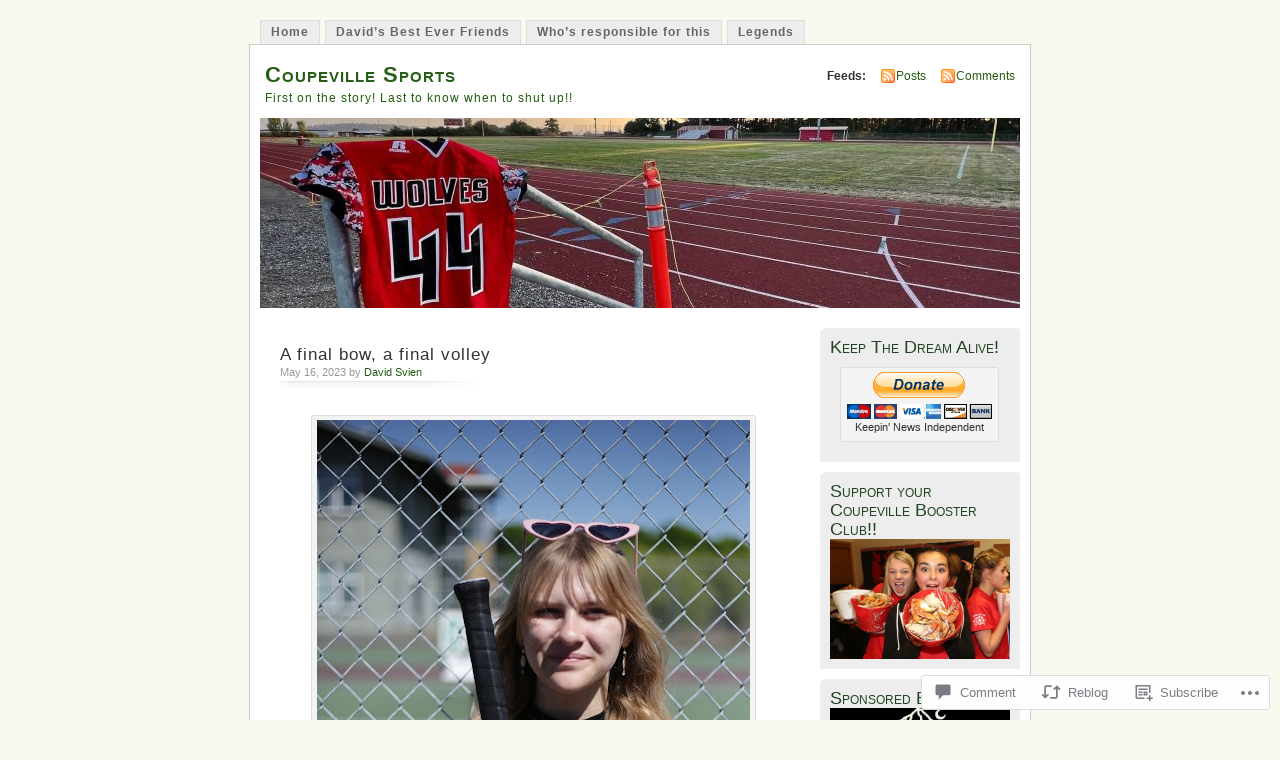

--- FILE ---
content_type: text/html; charset=UTF-8
request_url: https://coupevillesports.com/2023/05/16/a-final-bow-a-final-volley/
body_size: 29179
content:
<!DOCTYPE html PUBLIC "-//W3C//DTD XHTML 1.0 Transitional//EN" "http://www.w3.org/TR/xhtml1/DTD/xhtml1-transitional.dtd">
<html xmlns="http://www.w3.org/1999/xhtml" lang="en">
<head profile="http://gmpg.org/xfn/11">
<meta http-equiv="Content-Type" content="text/html; charset=UTF-8" />
<title>A final bow, a final volley | Coupeville Sports</title>
<link rel="pingback" href="https://coupevillesports.com/xmlrpc.php" />
<meta name='robots' content='max-image-preview:large' />

<!-- Async WordPress.com Remote Login -->
<script id="wpcom_remote_login_js">
var wpcom_remote_login_extra_auth = '';
function wpcom_remote_login_remove_dom_node_id( element_id ) {
	var dom_node = document.getElementById( element_id );
	if ( dom_node ) { dom_node.parentNode.removeChild( dom_node ); }
}
function wpcom_remote_login_remove_dom_node_classes( class_name ) {
	var dom_nodes = document.querySelectorAll( '.' + class_name );
	for ( var i = 0; i < dom_nodes.length; i++ ) {
		dom_nodes[ i ].parentNode.removeChild( dom_nodes[ i ] );
	}
}
function wpcom_remote_login_final_cleanup() {
	wpcom_remote_login_remove_dom_node_classes( "wpcom_remote_login_msg" );
	wpcom_remote_login_remove_dom_node_id( "wpcom_remote_login_key" );
	wpcom_remote_login_remove_dom_node_id( "wpcom_remote_login_validate" );
	wpcom_remote_login_remove_dom_node_id( "wpcom_remote_login_js" );
	wpcom_remote_login_remove_dom_node_id( "wpcom_request_access_iframe" );
	wpcom_remote_login_remove_dom_node_id( "wpcom_request_access_styles" );
}

// Watch for messages back from the remote login
window.addEventListener( "message", function( e ) {
	if ( e.origin === "https://r-login.wordpress.com" ) {
		var data = {};
		try {
			data = JSON.parse( e.data );
		} catch( e ) {
			wpcom_remote_login_final_cleanup();
			return;
		}

		if ( data.msg === 'LOGIN' ) {
			// Clean up the login check iframe
			wpcom_remote_login_remove_dom_node_id( "wpcom_remote_login_key" );

			var id_regex = new RegExp( /^[0-9]+$/ );
			var token_regex = new RegExp( /^.*|.*|.*$/ );
			if (
				token_regex.test( data.token )
				&& id_regex.test( data.wpcomid )
			) {
				// We have everything we need to ask for a login
				var script = document.createElement( "script" );
				script.setAttribute( "id", "wpcom_remote_login_validate" );
				script.src = '/remote-login.php?wpcom_remote_login=validate'
					+ '&wpcomid=' + data.wpcomid
					+ '&token=' + encodeURIComponent( data.token )
					+ '&host=' + window.location.protocol
					+ '//' + window.location.hostname
					+ '&postid=89892'
					+ '&is_singular=1';
				document.body.appendChild( script );
			}

			return;
		}

		// Safari ITP, not logged in, so redirect
		if ( data.msg === 'LOGIN-REDIRECT' ) {
			window.location = 'https://wordpress.com/log-in?redirect_to=' + window.location.href;
			return;
		}

		// Safari ITP, storage access failed, remove the request
		if ( data.msg === 'LOGIN-REMOVE' ) {
			var css_zap = 'html { -webkit-transition: margin-top 1s; transition: margin-top 1s; } /* 9001 */ html { margin-top: 0 !important; } * html body { margin-top: 0 !important; } @media screen and ( max-width: 782px ) { html { margin-top: 0 !important; } * html body { margin-top: 0 !important; } }';
			var style_zap = document.createElement( 'style' );
			style_zap.type = 'text/css';
			style_zap.appendChild( document.createTextNode( css_zap ) );
			document.body.appendChild( style_zap );

			var e = document.getElementById( 'wpcom_request_access_iframe' );
			e.parentNode.removeChild( e );

			document.cookie = 'wordpress_com_login_access=denied; path=/; max-age=31536000';

			return;
		}

		// Safari ITP
		if ( data.msg === 'REQUEST_ACCESS' ) {
			console.log( 'request access: safari' );

			// Check ITP iframe enable/disable knob
			if ( wpcom_remote_login_extra_auth !== 'safari_itp_iframe' ) {
				return;
			}

			// If we are in a "private window" there is no ITP.
			var private_window = false;
			try {
				var opendb = window.openDatabase( null, null, null, null );
			} catch( e ) {
				private_window = true;
			}

			if ( private_window ) {
				console.log( 'private window' );
				return;
			}

			var iframe = document.createElement( 'iframe' );
			iframe.id = 'wpcom_request_access_iframe';
			iframe.setAttribute( 'scrolling', 'no' );
			iframe.setAttribute( 'sandbox', 'allow-storage-access-by-user-activation allow-scripts allow-same-origin allow-top-navigation-by-user-activation' );
			iframe.src = 'https://r-login.wordpress.com/remote-login.php?wpcom_remote_login=request_access&origin=' + encodeURIComponent( data.origin ) + '&wpcomid=' + encodeURIComponent( data.wpcomid );

			var css = 'html { -webkit-transition: margin-top 1s; transition: margin-top 1s; } /* 9001 */ html { margin-top: 46px !important; } * html body { margin-top: 46px !important; } @media screen and ( max-width: 660px ) { html { margin-top: 71px !important; } * html body { margin-top: 71px !important; } #wpcom_request_access_iframe { display: block; height: 71px !important; } } #wpcom_request_access_iframe { border: 0px; height: 46px; position: fixed; top: 0; left: 0; width: 100%; min-width: 100%; z-index: 99999; background: #23282d; } ';

			var style = document.createElement( 'style' );
			style.type = 'text/css';
			style.id = 'wpcom_request_access_styles';
			style.appendChild( document.createTextNode( css ) );
			document.body.appendChild( style );

			document.body.appendChild( iframe );
		}

		if ( data.msg === 'DONE' ) {
			wpcom_remote_login_final_cleanup();
		}
	}
}, false );

// Inject the remote login iframe after the page has had a chance to load
// more critical resources
window.addEventListener( "DOMContentLoaded", function( e ) {
	var iframe = document.createElement( "iframe" );
	iframe.style.display = "none";
	iframe.setAttribute( "scrolling", "no" );
	iframe.setAttribute( "id", "wpcom_remote_login_key" );
	iframe.src = "https://r-login.wordpress.com/remote-login.php"
		+ "?wpcom_remote_login=key"
		+ "&origin=aHR0cHM6Ly9jb3VwZXZpbGxlc3BvcnRzLmNvbQ%3D%3D"
		+ "&wpcomid=39419342"
		+ "&time=" + Math.floor( Date.now() / 1000 );
	document.body.appendChild( iframe );
}, false );
</script>
<link rel='dns-prefetch' href='//widgets.wp.com' />
<link rel='dns-prefetch' href='//s0.wp.com' />
<link rel="alternate" type="application/rss+xml" title="Coupeville Sports &raquo; Feed" href="https://coupevillesports.com/feed/" />
<link rel="alternate" type="application/rss+xml" title="Coupeville Sports &raquo; Comments Feed" href="https://coupevillesports.com/comments/feed/" />
<link rel="alternate" type="application/rss+xml" title="Coupeville Sports &raquo; A final bow, a final&nbsp;volley Comments Feed" href="https://coupevillesports.com/2023/05/16/a-final-bow-a-final-volley/feed/" />
	<script type="text/javascript">
		/* <![CDATA[ */
		function addLoadEvent(func) {
			var oldonload = window.onload;
			if (typeof window.onload != 'function') {
				window.onload = func;
			} else {
				window.onload = function () {
					oldonload();
					func();
				}
			}
		}
		/* ]]> */
	</script>
	<link crossorigin='anonymous' rel='stylesheet' id='all-css-0-1' href='/_static/??/wp-content/mu-plugins/likes/jetpack-likes.css,/wp-content/mu-plugins/infinity/themes/pub/mistylook.css?m=1743883414j&cssminify=yes' type='text/css' media='all' />
<style id='wp-emoji-styles-inline-css'>

	img.wp-smiley, img.emoji {
		display: inline !important;
		border: none !important;
		box-shadow: none !important;
		height: 1em !important;
		width: 1em !important;
		margin: 0 0.07em !important;
		vertical-align: -0.1em !important;
		background: none !important;
		padding: 0 !important;
	}
/*# sourceURL=wp-emoji-styles-inline-css */
</style>
<link crossorigin='anonymous' rel='stylesheet' id='all-css-2-1' href='/wp-content/plugins/gutenberg-core/v22.2.0/build/styles/block-library/style.css?m=1764855221i&cssminify=yes' type='text/css' media='all' />
<style id='wp-block-library-inline-css'>
.has-text-align-justify {
	text-align:justify;
}
.has-text-align-justify{text-align:justify;}

/*# sourceURL=wp-block-library-inline-css */
</style><style id='global-styles-inline-css'>
:root{--wp--preset--aspect-ratio--square: 1;--wp--preset--aspect-ratio--4-3: 4/3;--wp--preset--aspect-ratio--3-4: 3/4;--wp--preset--aspect-ratio--3-2: 3/2;--wp--preset--aspect-ratio--2-3: 2/3;--wp--preset--aspect-ratio--16-9: 16/9;--wp--preset--aspect-ratio--9-16: 9/16;--wp--preset--color--black: #000000;--wp--preset--color--cyan-bluish-gray: #abb8c3;--wp--preset--color--white: #ffffff;--wp--preset--color--pale-pink: #f78da7;--wp--preset--color--vivid-red: #cf2e2e;--wp--preset--color--luminous-vivid-orange: #ff6900;--wp--preset--color--luminous-vivid-amber: #fcb900;--wp--preset--color--light-green-cyan: #7bdcb5;--wp--preset--color--vivid-green-cyan: #00d084;--wp--preset--color--pale-cyan-blue: #8ed1fc;--wp--preset--color--vivid-cyan-blue: #0693e3;--wp--preset--color--vivid-purple: #9b51e0;--wp--preset--gradient--vivid-cyan-blue-to-vivid-purple: linear-gradient(135deg,rgb(6,147,227) 0%,rgb(155,81,224) 100%);--wp--preset--gradient--light-green-cyan-to-vivid-green-cyan: linear-gradient(135deg,rgb(122,220,180) 0%,rgb(0,208,130) 100%);--wp--preset--gradient--luminous-vivid-amber-to-luminous-vivid-orange: linear-gradient(135deg,rgb(252,185,0) 0%,rgb(255,105,0) 100%);--wp--preset--gradient--luminous-vivid-orange-to-vivid-red: linear-gradient(135deg,rgb(255,105,0) 0%,rgb(207,46,46) 100%);--wp--preset--gradient--very-light-gray-to-cyan-bluish-gray: linear-gradient(135deg,rgb(238,238,238) 0%,rgb(169,184,195) 100%);--wp--preset--gradient--cool-to-warm-spectrum: linear-gradient(135deg,rgb(74,234,220) 0%,rgb(151,120,209) 20%,rgb(207,42,186) 40%,rgb(238,44,130) 60%,rgb(251,105,98) 80%,rgb(254,248,76) 100%);--wp--preset--gradient--blush-light-purple: linear-gradient(135deg,rgb(255,206,236) 0%,rgb(152,150,240) 100%);--wp--preset--gradient--blush-bordeaux: linear-gradient(135deg,rgb(254,205,165) 0%,rgb(254,45,45) 50%,rgb(107,0,62) 100%);--wp--preset--gradient--luminous-dusk: linear-gradient(135deg,rgb(255,203,112) 0%,rgb(199,81,192) 50%,rgb(65,88,208) 100%);--wp--preset--gradient--pale-ocean: linear-gradient(135deg,rgb(255,245,203) 0%,rgb(182,227,212) 50%,rgb(51,167,181) 100%);--wp--preset--gradient--electric-grass: linear-gradient(135deg,rgb(202,248,128) 0%,rgb(113,206,126) 100%);--wp--preset--gradient--midnight: linear-gradient(135deg,rgb(2,3,129) 0%,rgb(40,116,252) 100%);--wp--preset--font-size--small: 13px;--wp--preset--font-size--medium: 20px;--wp--preset--font-size--large: 36px;--wp--preset--font-size--x-large: 42px;--wp--preset--font-family--albert-sans: 'Albert Sans', sans-serif;--wp--preset--font-family--alegreya: Alegreya, serif;--wp--preset--font-family--arvo: Arvo, serif;--wp--preset--font-family--bodoni-moda: 'Bodoni Moda', serif;--wp--preset--font-family--bricolage-grotesque: 'Bricolage Grotesque', sans-serif;--wp--preset--font-family--cabin: Cabin, sans-serif;--wp--preset--font-family--chivo: Chivo, sans-serif;--wp--preset--font-family--commissioner: Commissioner, sans-serif;--wp--preset--font-family--cormorant: Cormorant, serif;--wp--preset--font-family--courier-prime: 'Courier Prime', monospace;--wp--preset--font-family--crimson-pro: 'Crimson Pro', serif;--wp--preset--font-family--dm-mono: 'DM Mono', monospace;--wp--preset--font-family--dm-sans: 'DM Sans', sans-serif;--wp--preset--font-family--dm-serif-display: 'DM Serif Display', serif;--wp--preset--font-family--domine: Domine, serif;--wp--preset--font-family--eb-garamond: 'EB Garamond', serif;--wp--preset--font-family--epilogue: Epilogue, sans-serif;--wp--preset--font-family--fahkwang: Fahkwang, sans-serif;--wp--preset--font-family--figtree: Figtree, sans-serif;--wp--preset--font-family--fira-sans: 'Fira Sans', sans-serif;--wp--preset--font-family--fjalla-one: 'Fjalla One', sans-serif;--wp--preset--font-family--fraunces: Fraunces, serif;--wp--preset--font-family--gabarito: Gabarito, system-ui;--wp--preset--font-family--ibm-plex-mono: 'IBM Plex Mono', monospace;--wp--preset--font-family--ibm-plex-sans: 'IBM Plex Sans', sans-serif;--wp--preset--font-family--ibarra-real-nova: 'Ibarra Real Nova', serif;--wp--preset--font-family--instrument-serif: 'Instrument Serif', serif;--wp--preset--font-family--inter: Inter, sans-serif;--wp--preset--font-family--josefin-sans: 'Josefin Sans', sans-serif;--wp--preset--font-family--jost: Jost, sans-serif;--wp--preset--font-family--libre-baskerville: 'Libre Baskerville', serif;--wp--preset--font-family--libre-franklin: 'Libre Franklin', sans-serif;--wp--preset--font-family--literata: Literata, serif;--wp--preset--font-family--lora: Lora, serif;--wp--preset--font-family--merriweather: Merriweather, serif;--wp--preset--font-family--montserrat: Montserrat, sans-serif;--wp--preset--font-family--newsreader: Newsreader, serif;--wp--preset--font-family--noto-sans-mono: 'Noto Sans Mono', sans-serif;--wp--preset--font-family--nunito: Nunito, sans-serif;--wp--preset--font-family--open-sans: 'Open Sans', sans-serif;--wp--preset--font-family--overpass: Overpass, sans-serif;--wp--preset--font-family--pt-serif: 'PT Serif', serif;--wp--preset--font-family--petrona: Petrona, serif;--wp--preset--font-family--piazzolla: Piazzolla, serif;--wp--preset--font-family--playfair-display: 'Playfair Display', serif;--wp--preset--font-family--plus-jakarta-sans: 'Plus Jakarta Sans', sans-serif;--wp--preset--font-family--poppins: Poppins, sans-serif;--wp--preset--font-family--raleway: Raleway, sans-serif;--wp--preset--font-family--roboto: Roboto, sans-serif;--wp--preset--font-family--roboto-slab: 'Roboto Slab', serif;--wp--preset--font-family--rubik: Rubik, sans-serif;--wp--preset--font-family--rufina: Rufina, serif;--wp--preset--font-family--sora: Sora, sans-serif;--wp--preset--font-family--source-sans-3: 'Source Sans 3', sans-serif;--wp--preset--font-family--source-serif-4: 'Source Serif 4', serif;--wp--preset--font-family--space-mono: 'Space Mono', monospace;--wp--preset--font-family--syne: Syne, sans-serif;--wp--preset--font-family--texturina: Texturina, serif;--wp--preset--font-family--urbanist: Urbanist, sans-serif;--wp--preset--font-family--work-sans: 'Work Sans', sans-serif;--wp--preset--spacing--20: 0.44rem;--wp--preset--spacing--30: 0.67rem;--wp--preset--spacing--40: 1rem;--wp--preset--spacing--50: 1.5rem;--wp--preset--spacing--60: 2.25rem;--wp--preset--spacing--70: 3.38rem;--wp--preset--spacing--80: 5.06rem;--wp--preset--shadow--natural: 6px 6px 9px rgba(0, 0, 0, 0.2);--wp--preset--shadow--deep: 12px 12px 50px rgba(0, 0, 0, 0.4);--wp--preset--shadow--sharp: 6px 6px 0px rgba(0, 0, 0, 0.2);--wp--preset--shadow--outlined: 6px 6px 0px -3px rgb(255, 255, 255), 6px 6px rgb(0, 0, 0);--wp--preset--shadow--crisp: 6px 6px 0px rgb(0, 0, 0);}:where(.is-layout-flex){gap: 0.5em;}:where(.is-layout-grid){gap: 0.5em;}body .is-layout-flex{display: flex;}.is-layout-flex{flex-wrap: wrap;align-items: center;}.is-layout-flex > :is(*, div){margin: 0;}body .is-layout-grid{display: grid;}.is-layout-grid > :is(*, div){margin: 0;}:where(.wp-block-columns.is-layout-flex){gap: 2em;}:where(.wp-block-columns.is-layout-grid){gap: 2em;}:where(.wp-block-post-template.is-layout-flex){gap: 1.25em;}:where(.wp-block-post-template.is-layout-grid){gap: 1.25em;}.has-black-color{color: var(--wp--preset--color--black) !important;}.has-cyan-bluish-gray-color{color: var(--wp--preset--color--cyan-bluish-gray) !important;}.has-white-color{color: var(--wp--preset--color--white) !important;}.has-pale-pink-color{color: var(--wp--preset--color--pale-pink) !important;}.has-vivid-red-color{color: var(--wp--preset--color--vivid-red) !important;}.has-luminous-vivid-orange-color{color: var(--wp--preset--color--luminous-vivid-orange) !important;}.has-luminous-vivid-amber-color{color: var(--wp--preset--color--luminous-vivid-amber) !important;}.has-light-green-cyan-color{color: var(--wp--preset--color--light-green-cyan) !important;}.has-vivid-green-cyan-color{color: var(--wp--preset--color--vivid-green-cyan) !important;}.has-pale-cyan-blue-color{color: var(--wp--preset--color--pale-cyan-blue) !important;}.has-vivid-cyan-blue-color{color: var(--wp--preset--color--vivid-cyan-blue) !important;}.has-vivid-purple-color{color: var(--wp--preset--color--vivid-purple) !important;}.has-black-background-color{background-color: var(--wp--preset--color--black) !important;}.has-cyan-bluish-gray-background-color{background-color: var(--wp--preset--color--cyan-bluish-gray) !important;}.has-white-background-color{background-color: var(--wp--preset--color--white) !important;}.has-pale-pink-background-color{background-color: var(--wp--preset--color--pale-pink) !important;}.has-vivid-red-background-color{background-color: var(--wp--preset--color--vivid-red) !important;}.has-luminous-vivid-orange-background-color{background-color: var(--wp--preset--color--luminous-vivid-orange) !important;}.has-luminous-vivid-amber-background-color{background-color: var(--wp--preset--color--luminous-vivid-amber) !important;}.has-light-green-cyan-background-color{background-color: var(--wp--preset--color--light-green-cyan) !important;}.has-vivid-green-cyan-background-color{background-color: var(--wp--preset--color--vivid-green-cyan) !important;}.has-pale-cyan-blue-background-color{background-color: var(--wp--preset--color--pale-cyan-blue) !important;}.has-vivid-cyan-blue-background-color{background-color: var(--wp--preset--color--vivid-cyan-blue) !important;}.has-vivid-purple-background-color{background-color: var(--wp--preset--color--vivid-purple) !important;}.has-black-border-color{border-color: var(--wp--preset--color--black) !important;}.has-cyan-bluish-gray-border-color{border-color: var(--wp--preset--color--cyan-bluish-gray) !important;}.has-white-border-color{border-color: var(--wp--preset--color--white) !important;}.has-pale-pink-border-color{border-color: var(--wp--preset--color--pale-pink) !important;}.has-vivid-red-border-color{border-color: var(--wp--preset--color--vivid-red) !important;}.has-luminous-vivid-orange-border-color{border-color: var(--wp--preset--color--luminous-vivid-orange) !important;}.has-luminous-vivid-amber-border-color{border-color: var(--wp--preset--color--luminous-vivid-amber) !important;}.has-light-green-cyan-border-color{border-color: var(--wp--preset--color--light-green-cyan) !important;}.has-vivid-green-cyan-border-color{border-color: var(--wp--preset--color--vivid-green-cyan) !important;}.has-pale-cyan-blue-border-color{border-color: var(--wp--preset--color--pale-cyan-blue) !important;}.has-vivid-cyan-blue-border-color{border-color: var(--wp--preset--color--vivid-cyan-blue) !important;}.has-vivid-purple-border-color{border-color: var(--wp--preset--color--vivid-purple) !important;}.has-vivid-cyan-blue-to-vivid-purple-gradient-background{background: var(--wp--preset--gradient--vivid-cyan-blue-to-vivid-purple) !important;}.has-light-green-cyan-to-vivid-green-cyan-gradient-background{background: var(--wp--preset--gradient--light-green-cyan-to-vivid-green-cyan) !important;}.has-luminous-vivid-amber-to-luminous-vivid-orange-gradient-background{background: var(--wp--preset--gradient--luminous-vivid-amber-to-luminous-vivid-orange) !important;}.has-luminous-vivid-orange-to-vivid-red-gradient-background{background: var(--wp--preset--gradient--luminous-vivid-orange-to-vivid-red) !important;}.has-very-light-gray-to-cyan-bluish-gray-gradient-background{background: var(--wp--preset--gradient--very-light-gray-to-cyan-bluish-gray) !important;}.has-cool-to-warm-spectrum-gradient-background{background: var(--wp--preset--gradient--cool-to-warm-spectrum) !important;}.has-blush-light-purple-gradient-background{background: var(--wp--preset--gradient--blush-light-purple) !important;}.has-blush-bordeaux-gradient-background{background: var(--wp--preset--gradient--blush-bordeaux) !important;}.has-luminous-dusk-gradient-background{background: var(--wp--preset--gradient--luminous-dusk) !important;}.has-pale-ocean-gradient-background{background: var(--wp--preset--gradient--pale-ocean) !important;}.has-electric-grass-gradient-background{background: var(--wp--preset--gradient--electric-grass) !important;}.has-midnight-gradient-background{background: var(--wp--preset--gradient--midnight) !important;}.has-small-font-size{font-size: var(--wp--preset--font-size--small) !important;}.has-medium-font-size{font-size: var(--wp--preset--font-size--medium) !important;}.has-large-font-size{font-size: var(--wp--preset--font-size--large) !important;}.has-x-large-font-size{font-size: var(--wp--preset--font-size--x-large) !important;}.has-albert-sans-font-family{font-family: var(--wp--preset--font-family--albert-sans) !important;}.has-alegreya-font-family{font-family: var(--wp--preset--font-family--alegreya) !important;}.has-arvo-font-family{font-family: var(--wp--preset--font-family--arvo) !important;}.has-bodoni-moda-font-family{font-family: var(--wp--preset--font-family--bodoni-moda) !important;}.has-bricolage-grotesque-font-family{font-family: var(--wp--preset--font-family--bricolage-grotesque) !important;}.has-cabin-font-family{font-family: var(--wp--preset--font-family--cabin) !important;}.has-chivo-font-family{font-family: var(--wp--preset--font-family--chivo) !important;}.has-commissioner-font-family{font-family: var(--wp--preset--font-family--commissioner) !important;}.has-cormorant-font-family{font-family: var(--wp--preset--font-family--cormorant) !important;}.has-courier-prime-font-family{font-family: var(--wp--preset--font-family--courier-prime) !important;}.has-crimson-pro-font-family{font-family: var(--wp--preset--font-family--crimson-pro) !important;}.has-dm-mono-font-family{font-family: var(--wp--preset--font-family--dm-mono) !important;}.has-dm-sans-font-family{font-family: var(--wp--preset--font-family--dm-sans) !important;}.has-dm-serif-display-font-family{font-family: var(--wp--preset--font-family--dm-serif-display) !important;}.has-domine-font-family{font-family: var(--wp--preset--font-family--domine) !important;}.has-eb-garamond-font-family{font-family: var(--wp--preset--font-family--eb-garamond) !important;}.has-epilogue-font-family{font-family: var(--wp--preset--font-family--epilogue) !important;}.has-fahkwang-font-family{font-family: var(--wp--preset--font-family--fahkwang) !important;}.has-figtree-font-family{font-family: var(--wp--preset--font-family--figtree) !important;}.has-fira-sans-font-family{font-family: var(--wp--preset--font-family--fira-sans) !important;}.has-fjalla-one-font-family{font-family: var(--wp--preset--font-family--fjalla-one) !important;}.has-fraunces-font-family{font-family: var(--wp--preset--font-family--fraunces) !important;}.has-gabarito-font-family{font-family: var(--wp--preset--font-family--gabarito) !important;}.has-ibm-plex-mono-font-family{font-family: var(--wp--preset--font-family--ibm-plex-mono) !important;}.has-ibm-plex-sans-font-family{font-family: var(--wp--preset--font-family--ibm-plex-sans) !important;}.has-ibarra-real-nova-font-family{font-family: var(--wp--preset--font-family--ibarra-real-nova) !important;}.has-instrument-serif-font-family{font-family: var(--wp--preset--font-family--instrument-serif) !important;}.has-inter-font-family{font-family: var(--wp--preset--font-family--inter) !important;}.has-josefin-sans-font-family{font-family: var(--wp--preset--font-family--josefin-sans) !important;}.has-jost-font-family{font-family: var(--wp--preset--font-family--jost) !important;}.has-libre-baskerville-font-family{font-family: var(--wp--preset--font-family--libre-baskerville) !important;}.has-libre-franklin-font-family{font-family: var(--wp--preset--font-family--libre-franklin) !important;}.has-literata-font-family{font-family: var(--wp--preset--font-family--literata) !important;}.has-lora-font-family{font-family: var(--wp--preset--font-family--lora) !important;}.has-merriweather-font-family{font-family: var(--wp--preset--font-family--merriweather) !important;}.has-montserrat-font-family{font-family: var(--wp--preset--font-family--montserrat) !important;}.has-newsreader-font-family{font-family: var(--wp--preset--font-family--newsreader) !important;}.has-noto-sans-mono-font-family{font-family: var(--wp--preset--font-family--noto-sans-mono) !important;}.has-nunito-font-family{font-family: var(--wp--preset--font-family--nunito) !important;}.has-open-sans-font-family{font-family: var(--wp--preset--font-family--open-sans) !important;}.has-overpass-font-family{font-family: var(--wp--preset--font-family--overpass) !important;}.has-pt-serif-font-family{font-family: var(--wp--preset--font-family--pt-serif) !important;}.has-petrona-font-family{font-family: var(--wp--preset--font-family--petrona) !important;}.has-piazzolla-font-family{font-family: var(--wp--preset--font-family--piazzolla) !important;}.has-playfair-display-font-family{font-family: var(--wp--preset--font-family--playfair-display) !important;}.has-plus-jakarta-sans-font-family{font-family: var(--wp--preset--font-family--plus-jakarta-sans) !important;}.has-poppins-font-family{font-family: var(--wp--preset--font-family--poppins) !important;}.has-raleway-font-family{font-family: var(--wp--preset--font-family--raleway) !important;}.has-roboto-font-family{font-family: var(--wp--preset--font-family--roboto) !important;}.has-roboto-slab-font-family{font-family: var(--wp--preset--font-family--roboto-slab) !important;}.has-rubik-font-family{font-family: var(--wp--preset--font-family--rubik) !important;}.has-rufina-font-family{font-family: var(--wp--preset--font-family--rufina) !important;}.has-sora-font-family{font-family: var(--wp--preset--font-family--sora) !important;}.has-source-sans-3-font-family{font-family: var(--wp--preset--font-family--source-sans-3) !important;}.has-source-serif-4-font-family{font-family: var(--wp--preset--font-family--source-serif-4) !important;}.has-space-mono-font-family{font-family: var(--wp--preset--font-family--space-mono) !important;}.has-syne-font-family{font-family: var(--wp--preset--font-family--syne) !important;}.has-texturina-font-family{font-family: var(--wp--preset--font-family--texturina) !important;}.has-urbanist-font-family{font-family: var(--wp--preset--font-family--urbanist) !important;}.has-work-sans-font-family{font-family: var(--wp--preset--font-family--work-sans) !important;}
/*# sourceURL=global-styles-inline-css */
</style>

<style id='classic-theme-styles-inline-css'>
/*! This file is auto-generated */
.wp-block-button__link{color:#fff;background-color:#32373c;border-radius:9999px;box-shadow:none;text-decoration:none;padding:calc(.667em + 2px) calc(1.333em + 2px);font-size:1.125em}.wp-block-file__button{background:#32373c;color:#fff;text-decoration:none}
/*# sourceURL=/wp-includes/css/classic-themes.min.css */
</style>
<link crossorigin='anonymous' rel='stylesheet' id='all-css-4-1' href='/_static/??-eJx9jksOwjAMRC9EsEAtnwXiKCgfC1LqJIqd9vq4qtgAYmPJM/PsgbkYn5NgEqBmytjuMTH4XFF1KlZAE4QhWhyRNLb1zBv4jc1FGeNcqchsdFJsZOShIP/jBpRi/dOotJ5YDeCW3t5twhRyBdskkxWJ/osCrh5ci2OACavTzyoulflzX7pc6bI7Hk777tx1/fACNXxjkA==&cssminify=yes' type='text/css' media='all' />
<link rel='stylesheet' id='verbum-gutenberg-css-css' href='https://widgets.wp.com/verbum-block-editor/block-editor.css?ver=1738686361' media='all' />
<link crossorigin='anonymous' rel='stylesheet' id='all-css-6-1' href='/_static/??-eJx9i0EOgzAMBD9EaqFUFA6It0DkpgEnjrCjqr8HbumF0+5IM/DNxnFSTAr6wYgCuSwQg+iPmDe4Fh9OpIFKjcVkKj4kgR0XYn9eD6dV4V3kkQ2xmzVw+gPzpjnsVzrFsX09226w1vbrASUUPi4=&cssminify=yes' type='text/css' media='all' />
<link crossorigin='anonymous' rel='stylesheet' id='print-css-7-1' href='/wp-content/mu-plugins/global-print/global-print.css?m=1465851035i&cssminify=yes' type='text/css' media='print' />
<style id='jetpack-global-styles-frontend-style-inline-css'>
:root { --font-headings: unset; --font-base: unset; --font-headings-default: -apple-system,BlinkMacSystemFont,"Segoe UI",Roboto,Oxygen-Sans,Ubuntu,Cantarell,"Helvetica Neue",sans-serif; --font-base-default: -apple-system,BlinkMacSystemFont,"Segoe UI",Roboto,Oxygen-Sans,Ubuntu,Cantarell,"Helvetica Neue",sans-serif;}
/*# sourceURL=jetpack-global-styles-frontend-style-inline-css */
</style>
<link crossorigin='anonymous' rel='stylesheet' id='all-css-10-1' href='/_static/??-eJyNjcsKAjEMRX/IGtQZBxfip0hMS9sxTYppGfx7H7gRN+7ugcs5sFRHKi1Ig9Jd5R6zGMyhVaTrh8G6QFHfORhYwlvw6P39PbPENZmt4G/ROQuBKWVkxxrVvuBH1lIoz2waILJekF+HUzlupnG3nQ77YZwfuRJIaQ==&cssminify=yes' type='text/css' media='all' />
<script type="text/javascript" id="wpcom-actionbar-placeholder-js-extra">
/* <![CDATA[ */
var actionbardata = {"siteID":"39419342","postID":"89892","siteURL":"https://coupevillesports.com","xhrURL":"https://coupevillesports.com/wp-admin/admin-ajax.php","nonce":"790e1839d9","isLoggedIn":"","statusMessage":"","subsEmailDefault":"instantly","proxyScriptUrl":"https://s0.wp.com/wp-content/js/wpcom-proxy-request.js?m=1513050504i&amp;ver=20211021","shortlink":"https://wp.me/p2FoLQ-nnS","i18n":{"followedText":"New posts from this site will now appear in your \u003Ca href=\"https://wordpress.com/reader\"\u003EReader\u003C/a\u003E","foldBar":"Collapse this bar","unfoldBar":"Expand this bar","shortLinkCopied":"Shortlink copied to clipboard."}};
//# sourceURL=wpcom-actionbar-placeholder-js-extra
/* ]]> */
</script>
<script type="text/javascript" id="jetpack-mu-wpcom-settings-js-before">
/* <![CDATA[ */
var JETPACK_MU_WPCOM_SETTINGS = {"assetsUrl":"https://s0.wp.com/wp-content/mu-plugins/jetpack-mu-wpcom-plugin/sun/jetpack_vendor/automattic/jetpack-mu-wpcom/src/build/"};
//# sourceURL=jetpack-mu-wpcom-settings-js-before
/* ]]> */
</script>
<script crossorigin='anonymous' type='text/javascript'  src='/wp-content/js/rlt-proxy.js?m=1720530689i'></script>
<script type="text/javascript" id="rlt-proxy-js-after">
/* <![CDATA[ */
	rltInitialize( {"token":null,"iframeOrigins":["https:\/\/widgets.wp.com"]} );
//# sourceURL=rlt-proxy-js-after
/* ]]> */
</script>
<link rel="EditURI" type="application/rsd+xml" title="RSD" href="https://coupevillesports.wordpress.com/xmlrpc.php?rsd" />
<meta name="generator" content="WordPress.com" />
<link rel="canonical" href="https://coupevillesports.com/2023/05/16/a-final-bow-a-final-volley/" />
<link rel='shortlink' href='https://wp.me/p2FoLQ-nnS' />
<link rel="alternate" type="application/json+oembed" href="https://public-api.wordpress.com/oembed/?format=json&amp;url=https%3A%2F%2Fcoupevillesports.com%2F2023%2F05%2F16%2Fa-final-bow-a-final-volley%2F&amp;for=wpcom-auto-discovery" /><link rel="alternate" type="application/xml+oembed" href="https://public-api.wordpress.com/oembed/?format=xml&amp;url=https%3A%2F%2Fcoupevillesports.com%2F2023%2F05%2F16%2Fa-final-bow-a-final-volley%2F&amp;for=wpcom-auto-discovery" />
<!-- Jetpack Open Graph Tags -->
<meta property="og:type" content="article" />
<meta property="og:title" content="A final bow, a final volley" />
<meta property="og:url" content="https://coupevillesports.com/2023/05/16/a-final-bow-a-final-volley/" />
<meta property="og:description" content="It&#8217;s portrait season. Coupeville High School&#8217;s recent Senior Night festivities for its girls&#8217; tennis team provided photographer Jackie Saia a chance to snap some up close and pers…" />
<meta property="article:published_time" content="2023-05-16T10:25:54+00:00" />
<meta property="article:modified_time" content="2023-05-16T10:25:54+00:00" />
<meta property="og:site_name" content="Coupeville Sports" />
<meta property="og:image" content="https://coupevillesports.com/wp-content/uploads/2023/05/gt512-3.jpg" />
<meta property="og:image:width" content="433" />
<meta property="og:image:height" content="649" />
<meta property="og:image:alt" content="" />
<meta property="og:locale" content="en_US" />
<meta property="article:publisher" content="https://www.facebook.com/WordPresscom" />
<meta name="twitter:text:title" content="A final bow, a final&nbsp;volley" />
<meta name="twitter:image" content="https://coupevillesports.com/wp-content/uploads/2023/05/gt512-3.jpg?w=640" />
<meta name="twitter:card" content="summary_large_image" />

<!-- End Jetpack Open Graph Tags -->
<link rel='openid.server' href='https://coupevillesports.com/?openidserver=1' />
<link rel='openid.delegate' href='https://coupevillesports.com/' />
<link rel="search" type="application/opensearchdescription+xml" href="https://coupevillesports.com/osd.xml" title="Coupeville Sports" />
<link rel="search" type="application/opensearchdescription+xml" href="https://s1.wp.com/opensearch.xml" title="WordPress.com" />
		<style id="wpcom-hotfix-masterbar-style">
			@media screen and (min-width: 783px) {
				#wpadminbar .quicklinks li#wp-admin-bar-my-account.with-avatar > a img {
					margin-top: 5px;
				}
			}
		</style>
				<style type="text/css">
			.recentcomments a {
				display: inline !important;
				padding: 0 !important;
				margin: 0 !important;
			}

			table.recentcommentsavatartop img.avatar, table.recentcommentsavatarend img.avatar {
				border: 0px;
				margin: 0;
			}

			table.recentcommentsavatartop a, table.recentcommentsavatarend a {
				border: 0px !important;
				background-color: transparent !important;
			}

			td.recentcommentsavatarend, td.recentcommentsavatartop {
				padding: 0px 0px 1px 0px;
				margin: 0px;
			}

			td.recentcommentstextend {
				border: none !important;
				padding: 0px 0px 2px 10px;
			}

			.rtl td.recentcommentstextend {
				padding: 0px 10px 2px 0px;
			}

			td.recentcommentstexttop {
				border: none;
				padding: 0px 0px 0px 10px;
			}

			.rtl td.recentcommentstexttop {
				padding: 0px 10px 0px 0px;
			}
		</style>
		<meta name="description" content="It&#039;s portrait season. Coupeville High School&#039;s recent Senior Night festivities for its girls&#039; tennis team provided photographer Jackie Saia a chance to snap some up close and personal moments with Wolf players and coach Ken Stange. Five 12th graders, two foreign exchange students, and one net guru, all making their final appearance on their home&hellip;" />
<style type="text/css">
			#header h1 a,
		#header h2 {
			color: #265E15 !important;
		}
				#headerimage {
			background: url('https://coupevillesports.com/wp-content/uploads/2022/09/cropped-44-4.jpg') no-repeat;
			height: 200px;
		}
	</style>
<link rel="icon" href="https://coupevillesports.com/wp-content/uploads/2024/11/cropped-wolf.jpg?w=32" sizes="32x32" />
<link rel="icon" href="https://coupevillesports.com/wp-content/uploads/2024/11/cropped-wolf.jpg?w=192" sizes="192x192" />
<link rel="apple-touch-icon" href="https://coupevillesports.com/wp-content/uploads/2024/11/cropped-wolf.jpg?w=180" />
<meta name="msapplication-TileImage" content="https://coupevillesports.com/wp-content/uploads/2024/11/cropped-wolf.jpg?w=270" />
<link crossorigin='anonymous' rel='stylesheet' id='all-css-0-3' href='/_static/??-eJyNjM0KgzAQBl9I/ag/lR6KjyK6LhJNNsHN4uuXQuvZ4wzD4EwlRcksGcHK5G11otg4p4n2H0NNMDohzD7SrtDTJT4qUi1wexDiYp4VNB3RlP3V/MX3N4T3o++aun892277AK5vOq4=&cssminify=yes' type='text/css' media='all' />
</head>
<body id="section-index" class="wp-singular post-template-default single single-post postid-89892 single-format-standard wp-theme-pubmistylook customizer-styles-applied jetpack-reblog-enabled">


<div id="navigation" class="clearfix">
	<div class="menu"><ul id="menu-top-menu" class="menu"><li id="menu-item-12577" class="menu-item menu-item-type-custom menu-item-object-custom menu-item-home menu-item-12577"><a href="https://coupevillesports.com/">Home</a></li>
<li id="menu-item-12574" class="menu-item menu-item-type-post_type menu-item-object-page menu-item-has-children menu-item-12574"><a href="https://coupevillesports.com/davids-best-ever-friends/">David&#8217;s Best Ever Friends</a>
<ul class="sub-menu">
	<li id="menu-item-12575" class="menu-item menu-item-type-post_type menu-item-object-page menu-item-12575"><a href="https://coupevillesports.com/davids-best-ever-friends/visit-our-sponsors/">Visit Our Sponsors on Scenic Whidbey Island</a></li>
</ul>
</li>
<li id="menu-item-12576" class="menu-item menu-item-type-post_type menu-item-object-page menu-item-12576"><a href="https://coupevillesports.com/whos-responsible-for-this/">Who&#8217;s responsible for this</a></li>
<li id="menu-item-18363" class="menu-item menu-item-type-post_type menu-item-object-page menu-item-18363"><a href="https://coupevillesports.com/legends/">Legends</a></li>
</ul></div></div><!-- end id:navigation -->

<div id="container">

<div id="header">
<h1><a href="https://coupevillesports.com/" title="Coupeville Sports">Coupeville Sports</a></h1>
<h2>First on the story! Last to know when to shut up!!</h2>
</div><!-- end id:header -->


	
		<div id="feedarea">
	<dl>
		<dt><strong>Feeds:</strong></dt>

			<dd><a href="https://coupevillesports.com/feed/">Posts</a></dd>
	
			<dd><a href="https://coupevillesports.com/comments/feed/">Comments</a></dd>
		</dl>
	</div><!-- end id:feedarea -->
	
	<div id="headerimage">
</div><!-- end id:headerimage -->

<div id="content">
<div id="content-main">

		
						
			<div class="post-89892 post type-post status-publish format-standard hentry category-girls-tennis tag-chs-wolves tag-girls-tennis-2 tag-hayley-fiedler tag-lucy-tenore tag-senior-night" id="post-89892">
				<div class="posttitle">
					<h2>A final bow, a final&nbsp;volley</h2>
					<p class="post-info">May 16, 2023 by <a href="https://coupevillesports.com/author/sportsguy3371/" title="Posts by David Svien">David Svien</a>  </p>
				</div>

				<div class="entry">
					<div data-shortcode="caption" id="attachment_89904" style="width: 443px" class="wp-caption aligncenter"><a href="https://coupevillesports.com/wp-content/uploads/2023/05/gt512-3.jpg"><img aria-describedby="caption-attachment-89904" data-attachment-id="89904" data-permalink="https://coupevillesports.com/2023/05/16/a-final-bow-a-final-volley/gt512-3/" data-orig-file="https://coupevillesports.com/wp-content/uploads/2023/05/gt512-3.jpg" data-orig-size="433,649" data-comments-opened="1" data-image-meta="{&quot;aperture&quot;:&quot;0&quot;,&quot;credit&quot;:&quot;John Fisken&quot;,&quot;camera&quot;:&quot;&quot;,&quot;caption&quot;:&quot;&quot;,&quot;created_timestamp&quot;:&quot;0&quot;,&quot;copyright&quot;:&quot;All rights reserved&quot;,&quot;focal_length&quot;:&quot;0&quot;,&quot;iso&quot;:&quot;0&quot;,&quot;shutter_speed&quot;:&quot;0&quot;,&quot;title&quot;:&quot;&quot;,&quot;orientation&quot;:&quot;0&quot;}" data-image-title="gt512-3" data-image-description="" data-image-caption="&lt;p&gt;Hayley Fiedler&lt;/p&gt;
" data-medium-file="https://coupevillesports.com/wp-content/uploads/2023/05/gt512-3.jpg?w=200" data-large-file="https://coupevillesports.com/wp-content/uploads/2023/05/gt512-3.jpg?w=433" class="size-full wp-image-89904" src="https://coupevillesports.com/wp-content/uploads/2023/05/gt512-3.jpg?w=500" alt=""   srcset="https://coupevillesports.com/wp-content/uploads/2023/05/gt512-3.jpg 433w, https://coupevillesports.com/wp-content/uploads/2023/05/gt512-3.jpg?w=100&amp;h=150 100w, https://coupevillesports.com/wp-content/uploads/2023/05/gt512-3.jpg?w=200&amp;h=300 200w" sizes="(max-width: 433px) 100vw, 433px" /></a><p id="caption-attachment-89904" class="wp-caption-text">Hayley Fiedler leads off a series of Senior Night tennis pics. (Jackie Saia photos)</p></div>
<p>It&#8217;s portrait season.</p>
<p>Coupeville High School&#8217;s recent Senior Night festivities for its girls&#8217; tennis team provided photographer <strong>Jackie Saia</strong> a chance to snap some up close and personal moments with Wolf players and coach <strong>Ken Stange</strong>.</p>
<p>Five 12th graders, two foreign exchange students, and one net guru, all making their final appearance on their home court and captured on film.</p>
<div data-shortcode="caption" id="attachment_89895" style="width: 443px" class="wp-caption aligncenter"><a href="https://coupevillesports.com/wp-content/uploads/2023/05/gt512-6.jpg"><img aria-describedby="caption-attachment-89895" data-attachment-id="89895" data-permalink="https://coupevillesports.com/2023/05/16/a-final-bow-a-final-volley/gt512-6/" data-orig-file="https://coupevillesports.com/wp-content/uploads/2023/05/gt512-6.jpg" data-orig-size="433,649" data-comments-opened="1" data-image-meta="{&quot;aperture&quot;:&quot;0&quot;,&quot;credit&quot;:&quot;John Fisken&quot;,&quot;camera&quot;:&quot;&quot;,&quot;caption&quot;:&quot;&quot;,&quot;created_timestamp&quot;:&quot;0&quot;,&quot;copyright&quot;:&quot;All rights reserved&quot;,&quot;focal_length&quot;:&quot;0&quot;,&quot;iso&quot;:&quot;0&quot;,&quot;shutter_speed&quot;:&quot;0&quot;,&quot;title&quot;:&quot;&quot;,&quot;orientation&quot;:&quot;0&quot;}" data-image-title="gt512-6" data-image-description="" data-image-caption="&lt;p&gt;Karyme Castro&lt;/p&gt;
" data-medium-file="https://coupevillesports.com/wp-content/uploads/2023/05/gt512-6.jpg?w=200" data-large-file="https://coupevillesports.com/wp-content/uploads/2023/05/gt512-6.jpg?w=433" class="size-full wp-image-89895" src="https://coupevillesports.com/wp-content/uploads/2023/05/gt512-6.jpg?w=500" alt=""   srcset="https://coupevillesports.com/wp-content/uploads/2023/05/gt512-6.jpg 433w, https://coupevillesports.com/wp-content/uploads/2023/05/gt512-6.jpg?w=100&amp;h=150 100w, https://coupevillesports.com/wp-content/uploads/2023/05/gt512-6.jpg?w=200&amp;h=300 200w" sizes="(max-width: 433px) 100vw, 433px" /></a><p id="caption-attachment-89895" class="wp-caption-text">Karyme Castro</p></div>
<div data-shortcode="caption" id="attachment_89897" style="width: 443px" class="wp-caption aligncenter"><a href="https://coupevillesports.com/wp-content/uploads/2023/05/gt512-7.jpg"><img aria-describedby="caption-attachment-89897" data-attachment-id="89897" data-permalink="https://coupevillesports.com/2023/05/16/a-final-bow-a-final-volley/gt512-7/" data-orig-file="https://coupevillesports.com/wp-content/uploads/2023/05/gt512-7.jpg" data-orig-size="433,649" data-comments-opened="1" data-image-meta="{&quot;aperture&quot;:&quot;0&quot;,&quot;credit&quot;:&quot;John Fisken&quot;,&quot;camera&quot;:&quot;&quot;,&quot;caption&quot;:&quot;&quot;,&quot;created_timestamp&quot;:&quot;0&quot;,&quot;copyright&quot;:&quot;All rights reserved&quot;,&quot;focal_length&quot;:&quot;0&quot;,&quot;iso&quot;:&quot;0&quot;,&quot;shutter_speed&quot;:&quot;0&quot;,&quot;title&quot;:&quot;&quot;,&quot;orientation&quot;:&quot;0&quot;}" data-image-title="gt512-7" data-image-description="" data-image-caption="&lt;p&gt;Helen Strelow&lt;/p&gt;
" data-medium-file="https://coupevillesports.com/wp-content/uploads/2023/05/gt512-7.jpg?w=200" data-large-file="https://coupevillesports.com/wp-content/uploads/2023/05/gt512-7.jpg?w=433" class="size-full wp-image-89897" src="https://coupevillesports.com/wp-content/uploads/2023/05/gt512-7.jpg?w=500" alt=""   srcset="https://coupevillesports.com/wp-content/uploads/2023/05/gt512-7.jpg 433w, https://coupevillesports.com/wp-content/uploads/2023/05/gt512-7.jpg?w=100&amp;h=150 100w, https://coupevillesports.com/wp-content/uploads/2023/05/gt512-7.jpg?w=200&amp;h=300 200w" sizes="(max-width: 433px) 100vw, 433px" /></a><p id="caption-attachment-89897" class="wp-caption-text">Helen Strelow</p></div>
<div data-shortcode="caption" id="attachment_89899" style="width: 510px" class="wp-caption alignright"><a href="https://coupevillesports.com/wp-content/uploads/2023/05/gt512-17.jpg"><img aria-describedby="caption-attachment-89899" data-attachment-id="89899" data-permalink="https://coupevillesports.com/2023/05/16/a-final-bow-a-final-volley/gt512-17/" data-orig-file="https://coupevillesports.com/wp-content/uploads/2023/05/gt512-17.jpg" data-orig-size="974,649" data-comments-opened="1" data-image-meta="{&quot;aperture&quot;:&quot;0&quot;,&quot;credit&quot;:&quot;John Fisken&quot;,&quot;camera&quot;:&quot;&quot;,&quot;caption&quot;:&quot;&quot;,&quot;created_timestamp&quot;:&quot;0&quot;,&quot;copyright&quot;:&quot;All rights reserved&quot;,&quot;focal_length&quot;:&quot;0&quot;,&quot;iso&quot;:&quot;0&quot;,&quot;shutter_speed&quot;:&quot;0&quot;,&quot;title&quot;:&quot;&quot;,&quot;orientation&quot;:&quot;0&quot;}" data-image-title="gt512-17" data-image-description="" data-image-caption="&lt;p&gt;Ken Stange&lt;/p&gt;
" data-medium-file="https://coupevillesports.com/wp-content/uploads/2023/05/gt512-17.jpg?w=300" data-large-file="https://coupevillesports.com/wp-content/uploads/2023/05/gt512-17.jpg?w=500" loading="lazy" class="size-large wp-image-89899" src="https://coupevillesports.com/wp-content/uploads/2023/05/gt512-17.jpg?w=500&#038;h=333" alt="" width="500" height="333" srcset="https://coupevillesports.com/wp-content/uploads/2023/05/gt512-17.jpg?w=500 500w, https://coupevillesports.com/wp-content/uploads/2023/05/gt512-17.jpg?w=150 150w, https://coupevillesports.com/wp-content/uploads/2023/05/gt512-17.jpg?w=300 300w, https://coupevillesports.com/wp-content/uploads/2023/05/gt512-17.jpg?w=768 768w, https://coupevillesports.com/wp-content/uploads/2023/05/gt512-17.jpg 974w" sizes="(max-width: 500px) 100vw, 500px" /></a><p id="caption-attachment-89899" class="wp-caption-text">Ken Stange</p></div>
<div data-shortcode="caption" id="attachment_89900" style="width: 443px" class="wp-caption aligncenter"><a href="https://coupevillesports.com/wp-content/uploads/2023/05/gt512-10.jpg"><img aria-describedby="caption-attachment-89900" data-attachment-id="89900" data-permalink="https://coupevillesports.com/2023/05/16/a-final-bow-a-final-volley/gt512-10/" data-orig-file="https://coupevillesports.com/wp-content/uploads/2023/05/gt512-10.jpg" data-orig-size="433,649" data-comments-opened="1" data-image-meta="{&quot;aperture&quot;:&quot;0&quot;,&quot;credit&quot;:&quot;John Fisken&quot;,&quot;camera&quot;:&quot;&quot;,&quot;caption&quot;:&quot;&quot;,&quot;created_timestamp&quot;:&quot;0&quot;,&quot;copyright&quot;:&quot;All rights reserved&quot;,&quot;focal_length&quot;:&quot;0&quot;,&quot;iso&quot;:&quot;0&quot;,&quot;shutter_speed&quot;:&quot;0&quot;,&quot;title&quot;:&quot;&quot;,&quot;orientation&quot;:&quot;0&quot;}" data-image-title="gt512-10" data-image-description="" data-image-caption="&lt;p&gt;Lucy Tenore&lt;/p&gt;
" data-medium-file="https://coupevillesports.com/wp-content/uploads/2023/05/gt512-10.jpg?w=200" data-large-file="https://coupevillesports.com/wp-content/uploads/2023/05/gt512-10.jpg?w=433" loading="lazy" class="size-full wp-image-89900" src="https://coupevillesports.com/wp-content/uploads/2023/05/gt512-10.jpg?w=500" alt=""   srcset="https://coupevillesports.com/wp-content/uploads/2023/05/gt512-10.jpg 433w, https://coupevillesports.com/wp-content/uploads/2023/05/gt512-10.jpg?w=100&amp;h=150 100w, https://coupevillesports.com/wp-content/uploads/2023/05/gt512-10.jpg?w=200&amp;h=300 200w" sizes="(max-width: 433px) 100vw, 433px" /></a><p id="caption-attachment-89900" class="wp-caption-text">Lucy Tenore</p></div>
<div data-shortcode="caption" id="attachment_89902" style="width: 443px" class="wp-caption aligncenter"><a href="https://coupevillesports.com/wp-content/uploads/2023/05/gt512-12.jpg"><img aria-describedby="caption-attachment-89902" data-attachment-id="89902" data-permalink="https://coupevillesports.com/2023/05/16/a-final-bow-a-final-volley/gt512-12/" data-orig-file="https://coupevillesports.com/wp-content/uploads/2023/05/gt512-12.jpg" data-orig-size="433,649" data-comments-opened="1" data-image-meta="{&quot;aperture&quot;:&quot;0&quot;,&quot;credit&quot;:&quot;John Fisken&quot;,&quot;camera&quot;:&quot;&quot;,&quot;caption&quot;:&quot;&quot;,&quot;created_timestamp&quot;:&quot;0&quot;,&quot;copyright&quot;:&quot;All rights reserved&quot;,&quot;focal_length&quot;:&quot;0&quot;,&quot;iso&quot;:&quot;0&quot;,&quot;shutter_speed&quot;:&quot;0&quot;,&quot;title&quot;:&quot;&quot;,&quot;orientation&quot;:&quot;0&quot;}" data-image-title="gt512-12" data-image-description="" data-image-caption="&lt;p&gt;Djina Radenovic&lt;/p&gt;
" data-medium-file="https://coupevillesports.com/wp-content/uploads/2023/05/gt512-12.jpg?w=200" data-large-file="https://coupevillesports.com/wp-content/uploads/2023/05/gt512-12.jpg?w=433" loading="lazy" class="size-full wp-image-89902" src="https://coupevillesports.com/wp-content/uploads/2023/05/gt512-12.jpg?w=500" alt=""   srcset="https://coupevillesports.com/wp-content/uploads/2023/05/gt512-12.jpg 433w, https://coupevillesports.com/wp-content/uploads/2023/05/gt512-12.jpg?w=100&amp;h=150 100w, https://coupevillesports.com/wp-content/uploads/2023/05/gt512-12.jpg?w=200&amp;h=300 200w" sizes="(max-width: 433px) 100vw, 433px" /></a><p id="caption-attachment-89902" class="wp-caption-text">Djina Radenovic</p></div>
<div data-shortcode="caption" id="attachment_89903" style="width: 443px" class="wp-caption aligncenter"><a href="https://coupevillesports.com/wp-content/uploads/2023/05/gt512-5.jpg"><img aria-describedby="caption-attachment-89903" data-attachment-id="89903" data-permalink="https://coupevillesports.com/2023/05/16/a-final-bow-a-final-volley/gt512-5/" data-orig-file="https://coupevillesports.com/wp-content/uploads/2023/05/gt512-5.jpg" data-orig-size="433,649" data-comments-opened="1" data-image-meta="{&quot;aperture&quot;:&quot;0&quot;,&quot;credit&quot;:&quot;John Fisken&quot;,&quot;camera&quot;:&quot;&quot;,&quot;caption&quot;:&quot;&quot;,&quot;created_timestamp&quot;:&quot;0&quot;,&quot;copyright&quot;:&quot;All rights reserved&quot;,&quot;focal_length&quot;:&quot;0&quot;,&quot;iso&quot;:&quot;0&quot;,&quot;shutter_speed&quot;:&quot;0&quot;,&quot;title&quot;:&quot;&quot;,&quot;orientation&quot;:&quot;0&quot;}" data-image-title="gt512-5" data-image-description="" data-image-caption="&lt;p&gt;Vivian Farris&lt;/p&gt;
" data-medium-file="https://coupevillesports.com/wp-content/uploads/2023/05/gt512-5.jpg?w=200" data-large-file="https://coupevillesports.com/wp-content/uploads/2023/05/gt512-5.jpg?w=433" loading="lazy" class="size-full wp-image-89903" src="https://coupevillesports.com/wp-content/uploads/2023/05/gt512-5.jpg?w=500" alt=""   srcset="https://coupevillesports.com/wp-content/uploads/2023/05/gt512-5.jpg 433w, https://coupevillesports.com/wp-content/uploads/2023/05/gt512-5.jpg?w=100&amp;h=150 100w, https://coupevillesports.com/wp-content/uploads/2023/05/gt512-5.jpg?w=200&amp;h=300 200w" sizes="(max-width: 433px) 100vw, 433px" /></a><p id="caption-attachment-89903" class="wp-caption-text">Vivian Farris</p></div>
<div data-shortcode="caption" id="attachment_89898" style="width: 443px" class="wp-caption aligncenter"><a href="https://coupevillesports.com/wp-content/uploads/2023/05/gt512-19.jpg"><img aria-describedby="caption-attachment-89898" data-attachment-id="89898" data-permalink="https://coupevillesports.com/2023/05/16/a-final-bow-a-final-volley/gt512-19/" data-orig-file="https://coupevillesports.com/wp-content/uploads/2023/05/gt512-19.jpg" data-orig-size="433,649" data-comments-opened="1" data-image-meta="{&quot;aperture&quot;:&quot;0&quot;,&quot;credit&quot;:&quot;John Fisken&quot;,&quot;camera&quot;:&quot;&quot;,&quot;caption&quot;:&quot;&quot;,&quot;created_timestamp&quot;:&quot;0&quot;,&quot;copyright&quot;:&quot;All rights reserved&quot;,&quot;focal_length&quot;:&quot;0&quot;,&quot;iso&quot;:&quot;0&quot;,&quot;shutter_speed&quot;:&quot;0&quot;,&quot;title&quot;:&quot;&quot;,&quot;orientation&quot;:&quot;0&quot;}" data-image-title="gt512-19" data-image-description="" data-image-caption="&lt;p&gt;Emma Morano&lt;/p&gt;
" data-medium-file="https://coupevillesports.com/wp-content/uploads/2023/05/gt512-19.jpg?w=200" data-large-file="https://coupevillesports.com/wp-content/uploads/2023/05/gt512-19.jpg?w=433" loading="lazy" class="size-full wp-image-89898" src="https://coupevillesports.com/wp-content/uploads/2023/05/gt512-19.jpg?w=500" alt=""   srcset="https://coupevillesports.com/wp-content/uploads/2023/05/gt512-19.jpg 433w, https://coupevillesports.com/wp-content/uploads/2023/05/gt512-19.jpg?w=100&amp;h=150 100w, https://coupevillesports.com/wp-content/uploads/2023/05/gt512-19.jpg?w=200&amp;h=300 200w" sizes="(max-width: 433px) 100vw, 433px" /></a><p id="caption-attachment-89898" class="wp-caption-text">Emma Morano</p></div>
<p><a href="https://coupevillesports.com/wp-content/uploads/2023/05/gt512-4.jpg"><img data-attachment-id="89906" data-permalink="https://coupevillesports.com/2023/05/16/a-final-bow-a-final-volley/gt512-4/" data-orig-file="https://coupevillesports.com/wp-content/uploads/2023/05/gt512-4.jpg" data-orig-size="974,649" data-comments-opened="1" data-image-meta="{&quot;aperture&quot;:&quot;0&quot;,&quot;credit&quot;:&quot;&quot;,&quot;camera&quot;:&quot;&quot;,&quot;caption&quot;:&quot;&quot;,&quot;created_timestamp&quot;:&quot;0&quot;,&quot;copyright&quot;:&quot;&quot;,&quot;focal_length&quot;:&quot;0&quot;,&quot;iso&quot;:&quot;0&quot;,&quot;shutter_speed&quot;:&quot;0&quot;,&quot;title&quot;:&quot;&quot;,&quot;orientation&quot;:&quot;0&quot;}" data-image-title="gt512-4" data-image-description="" data-image-caption="&lt;p&gt;farewell&lt;/p&gt;
" data-medium-file="https://coupevillesports.com/wp-content/uploads/2023/05/gt512-4.jpg?w=300" data-large-file="https://coupevillesports.com/wp-content/uploads/2023/05/gt512-4.jpg?w=500" loading="lazy" class="size-large wp-image-89906" src="https://coupevillesports.com/wp-content/uploads/2023/05/gt512-4.jpg?w=500&#038;h=333" alt="" width="500" height="333" srcset="https://coupevillesports.com/wp-content/uploads/2023/05/gt512-4.jpg?w=500 500w, https://coupevillesports.com/wp-content/uploads/2023/05/gt512-4.jpg?w=150 150w, https://coupevillesports.com/wp-content/uploads/2023/05/gt512-4.jpg?w=300 300w, https://coupevillesports.com/wp-content/uploads/2023/05/gt512-4.jpg?w=768 768w, https://coupevillesports.com/wp-content/uploads/2023/05/gt512-4.jpg 974w" sizes="(max-width: 500px) 100vw, 500px" /></a></p>
<div id="jp-post-flair" class="sharedaddy sd-like-enabled sd-sharing-enabled"><div class="sharedaddy sd-sharing-enabled"><div class="robots-nocontent sd-block sd-social sd-social-icon-text sd-sharing"><h3 class="sd-title">Share this:</h3><div class="sd-content"><ul><li class="share-twitter"><a rel="nofollow noopener noreferrer"
				data-shared="sharing-twitter-89892"
				class="share-twitter sd-button share-icon"
				href="https://coupevillesports.com/2023/05/16/a-final-bow-a-final-volley/?share=twitter"
				target="_blank"
				aria-labelledby="sharing-twitter-89892"
				>
				<span id="sharing-twitter-89892" hidden>Share on X (Opens in new window)</span>
				<span>X</span>
			</a></li><li class="share-facebook"><a rel="nofollow noopener noreferrer"
				data-shared="sharing-facebook-89892"
				class="share-facebook sd-button share-icon"
				href="https://coupevillesports.com/2023/05/16/a-final-bow-a-final-volley/?share=facebook"
				target="_blank"
				aria-labelledby="sharing-facebook-89892"
				>
				<span id="sharing-facebook-89892" hidden>Share on Facebook (Opens in new window)</span>
				<span>Facebook</span>
			</a></li><li class="share-email"><a rel="nofollow noopener noreferrer"
				data-shared="sharing-email-89892"
				class="share-email sd-button share-icon"
				href="mailto:?subject=%5BShared%20Post%5D%20A%20final%20bow%2C%20a%20final%20volley&#038;body=https%3A%2F%2Fcoupevillesports.com%2F2023%2F05%2F16%2Fa-final-bow-a-final-volley%2F&#038;share=email"
				target="_blank"
				aria-labelledby="sharing-email-89892"
				data-email-share-error-title="Do you have email set up?" data-email-share-error-text="If you&#039;re having problems sharing via email, you might not have email set up for your browser. You may need to create a new email yourself." data-email-share-nonce="4e71ce4464" data-email-share-track-url="https://coupevillesports.com/2023/05/16/a-final-bow-a-final-volley/?share=email">
				<span id="sharing-email-89892" hidden>Email a link to a friend (Opens in new window)</span>
				<span>Email</span>
			</a></li><li class="share-print"><a rel="nofollow noopener noreferrer"
				data-shared="sharing-print-89892"
				class="share-print sd-button share-icon"
				href="https://coupevillesports.com/2023/05/16/a-final-bow-a-final-volley/#print?share=print"
				target="_blank"
				aria-labelledby="sharing-print-89892"
				>
				<span id="sharing-print-89892" hidden>Print (Opens in new window)</span>
				<span>Print</span>
			</a></li><li class="share-pinterest"><a rel="nofollow noopener noreferrer"
				data-shared="sharing-pinterest-89892"
				class="share-pinterest sd-button share-icon"
				href="https://coupevillesports.com/2023/05/16/a-final-bow-a-final-volley/?share=pinterest"
				target="_blank"
				aria-labelledby="sharing-pinterest-89892"
				>
				<span id="sharing-pinterest-89892" hidden>Share on Pinterest (Opens in new window)</span>
				<span>Pinterest</span>
			</a></li><li class="share-end"></li></ul></div></div></div><div class='sharedaddy sd-block sd-like jetpack-likes-widget-wrapper jetpack-likes-widget-unloaded' id='like-post-wrapper-39419342-89892-697377a3e97a7' data-src='//widgets.wp.com/likes/index.html?ver=20260123#blog_id=39419342&amp;post_id=89892&amp;origin=coupevillesports.wordpress.com&amp;obj_id=39419342-89892-697377a3e97a7&amp;domain=coupevillesports.com' data-name='like-post-frame-39419342-89892-697377a3e97a7' data-title='Like or Reblog'><div class='likes-widget-placeholder post-likes-widget-placeholder' style='height: 55px;'><span class='button'><span>Like</span></span> <span class='loading'>Loading...</span></div><span class='sd-text-color'></span><a class='sd-link-color'></a></div></div>									</div>

				<p class="postmetadata">
					Posted in <a href="https://coupevillesports.com/category/girls-tennis/" rel="category tag">Girls Tennis</a> | Tagged <a href="https://coupevillesports.com/tag/chs-wolves/" rel="tag">CHS Wolves</a>, <a href="https://coupevillesports.com/tag/girls-tennis-2/" rel="tag">girls tennis</a>, <a href="https://coupevillesports.com/tag/hayley-fiedler/" rel="tag">Hayley Fiedler</a>, <a href="https://coupevillesports.com/tag/lucy-tenore/" rel="tag">Lucy Tenore</a>, <a href="https://coupevillesports.com/tag/senior-night/" rel="tag">Senior Night</a> | 											Leave a Comment									</p>
				
<!-- You can start editing here. -->

<div class="post-content">
<p>
	<span class="commentsfeed"><a href="https://coupevillesports.com/2023/05/16/a-final-bow-a-final-volley/feed/">Comments RSS</a></span>
</p>
</div>


	<div id="respond" class="comment-respond">
		<h3 id="reply-title" class="comment-reply-title">Leave a comment <small><a rel="nofollow" id="cancel-comment-reply-link" href="/2023/05/16/a-final-bow-a-final-volley/#respond" style="display:none;">Cancel reply</a></small></h3><form action="https://coupevillesports.com/wp-comments-post.php" method="post" id="commentform" class="comment-form">


<div class="comment-form__verbum transparent"></div><div class="verbum-form-meta"><input type='hidden' name='comment_post_ID' value='89892' id='comment_post_ID' />
<input type='hidden' name='comment_parent' id='comment_parent' value='0' />

			<input type="hidden" name="highlander_comment_nonce" id="highlander_comment_nonce" value="a2efbd92cc" />
			<input type="hidden" name="verbum_show_subscription_modal" value="" /></div><p style="display: none;"><input type="hidden" id="akismet_comment_nonce" name="akismet_comment_nonce" value="8de185f138" /></p><p style="display: none !important;" class="akismet-fields-container" data-prefix="ak_"><label>&#916;<textarea name="ak_hp_textarea" cols="45" rows="8" maxlength="100"></textarea></label><input type="hidden" id="ak_js_1" name="ak_js" value="210"/><script type="text/javascript">
/* <![CDATA[ */
document.getElementById( "ak_js_1" ).setAttribute( "value", ( new Date() ).getTime() );
/* ]]> */
</script>
</p></form>	</div><!-- #respond -->
	
			</div>

		
		<p align="center"></p>

	</div><!-- end id:content-main -->
<div id="sidebar">
<ul>
<li class="sidebox"><h2>Keep The Dream Alive!</h2><style>.widget.widget_media_image { overflow: hidden; }.widget.widget_media_image img { height: auto; max-width: 100%; }</style><div style="width: 157px" class="wp-caption alignnone"><a href="https://paypal.me/DavidSvien?locale.x=en_US"><img width="147" height="47" src="https://coupevillesports.com/wp-content/uploads/2014/05/btn_donatecc_lg.gif" class="image wp-image-12569 alignnone attachment-full size-full" alt="" style="max-width: 100%; height: auto;" decoding="async" loading="lazy" data-attachment-id="12569" data-permalink="https://coupevillesports.com/btn_donatecc_lg/" data-orig-file="https://coupevillesports.com/wp-content/uploads/2014/05/btn_donatecc_lg.gif" data-orig-size="147,47" data-comments-opened="1" data-image-meta="{&quot;aperture&quot;:&quot;0&quot;,&quot;credit&quot;:&quot;&quot;,&quot;camera&quot;:&quot;&quot;,&quot;caption&quot;:&quot;&quot;,&quot;created_timestamp&quot;:&quot;0&quot;,&quot;copyright&quot;:&quot;&quot;,&quot;focal_length&quot;:&quot;0&quot;,&quot;iso&quot;:&quot;0&quot;,&quot;shutter_speed&quot;:&quot;0&quot;,&quot;title&quot;:&quot;&quot;}" data-image-title="btn_donateCC_LG" data-image-description="" data-image-caption="" data-medium-file="https://coupevillesports.com/wp-content/uploads/2014/05/btn_donatecc_lg.gif?w=147" data-large-file="https://coupevillesports.com/wp-content/uploads/2014/05/btn_donatecc_lg.gif?w=147" /></a><p class="wp-caption-text">Keepin' News Independent</p></div></li><li class="sidebox"><h2>Support your Coupeville Booster Club!!</h2><style>.widget.widget_media_image { overflow: hidden; }.widget.widget_media_image img { height: auto; max-width: 100%; }</style><a href="https://www.facebook.com/coupevilleboosterclub/"><img width="2400" height="1600" src="https://coupevillesports.com/wp-content/uploads/2017/07/2015-11-22-booster-crab-feed-095.jpg?w=2400" class="image wp-image-34230  attachment-2400x1600 size-2400x1600" alt="" style="max-width: 100%; height: auto;" decoding="async" loading="lazy" srcset="https://coupevillesports.com/wp-content/uploads/2017/07/2015-11-22-booster-crab-feed-095.jpg 2400w, https://coupevillesports.com/wp-content/uploads/2017/07/2015-11-22-booster-crab-feed-095.jpg?w=150 150w, https://coupevillesports.com/wp-content/uploads/2017/07/2015-11-22-booster-crab-feed-095.jpg?w=300 300w, https://coupevillesports.com/wp-content/uploads/2017/07/2015-11-22-booster-crab-feed-095.jpg?w=768 768w, https://coupevillesports.com/wp-content/uploads/2017/07/2015-11-22-booster-crab-feed-095.jpg?w=1024 1024w, https://coupevillesports.com/wp-content/uploads/2017/07/2015-11-22-booster-crab-feed-095.jpg?w=1440 1440w" sizes="(max-width: 2400px) 100vw, 2400px" data-attachment-id="34230" data-permalink="https://coupevillesports.com/2015-11-22-booster-crab-feed-095-2/" data-orig-file="https://coupevillesports.com/wp-content/uploads/2017/07/2015-11-22-booster-crab-feed-095.jpg" data-orig-size="2400,1600" data-comments-opened="1" data-image-meta="{&quot;aperture&quot;:&quot;5.6&quot;,&quot;credit&quot;:&quot;&quot;,&quot;camera&quot;:&quot;Canon EOS 5D Mark III&quot;,&quot;caption&quot;:&quot;&quot;,&quot;created_timestamp&quot;:&quot;1448161363&quot;,&quot;copyright&quot;:&quot;&quot;,&quot;focal_length&quot;:&quot;24&quot;,&quot;iso&quot;:&quot;5000&quot;,&quot;shutter_speed&quot;:&quot;0.00625&quot;,&quot;title&quot;:&quot;&quot;,&quot;orientation&quot;:&quot;1&quot;}" data-image-title="2015-11-22 Booster Crab Feed 095" data-image-description="" data-image-caption="" data-medium-file="https://coupevillesports.com/wp-content/uploads/2017/07/2015-11-22-booster-crab-feed-095.jpg?w=300" data-large-file="https://coupevillesports.com/wp-content/uploads/2017/07/2015-11-22-booster-crab-feed-095.jpg?w=500" /></a></li><li class="sidebox"><h2>Sponsored By:</h2><style>.widget.widget_media_image { overflow: hidden; }.widget.widget_media_image img { height: auto; max-width: 100%; }</style><a href="https://valenleephoto.com/"><img width="400" height="178" src="https://coupevillesports.com/wp-content/uploads/2024/08/valenphoto.jpg" class="image wp-image-107934 alignnone attachment-full size-full" alt="" style="max-width: 100%; height: auto;" decoding="async" loading="lazy" srcset="https://coupevillesports.com/wp-content/uploads/2024/08/valenphoto.jpg 400w, https://coupevillesports.com/wp-content/uploads/2024/08/valenphoto.jpg?w=150&amp;h=67 150w, https://coupevillesports.com/wp-content/uploads/2024/08/valenphoto.jpg?w=300&amp;h=134 300w" sizes="(max-width: 400px) 100vw, 400px" data-attachment-id="107934" data-permalink="https://coupevillesports.com/valenphoto-2/" data-orig-file="https://coupevillesports.com/wp-content/uploads/2024/08/valenphoto.jpg" data-orig-size="400,178" data-comments-opened="1" data-image-meta="{&quot;aperture&quot;:&quot;0&quot;,&quot;credit&quot;:&quot;&quot;,&quot;camera&quot;:&quot;&quot;,&quot;caption&quot;:&quot;&quot;,&quot;created_timestamp&quot;:&quot;0&quot;,&quot;copyright&quot;:&quot;&quot;,&quot;focal_length&quot;:&quot;0&quot;,&quot;iso&quot;:&quot;0&quot;,&quot;shutter_speed&quot;:&quot;0&quot;,&quot;title&quot;:&quot;&quot;,&quot;orientation&quot;:&quot;0&quot;}" data-image-title="valenphoto" data-image-description="" data-image-caption="" data-medium-file="https://coupevillesports.com/wp-content/uploads/2024/08/valenphoto.jpg?w=300" data-large-file="https://coupevillesports.com/wp-content/uploads/2024/08/valenphoto.jpg?w=400" /></a></li><li class="sidebox"><h2>Sponsored By:</h2><style>.widget.widget_media_image { overflow: hidden; }.widget.widget_media_image img { height: auto; max-width: 100%; }</style><a href="https://www.punkinpiepetservices.net/"><img width="500" height="454" src="https://coupevillesports.com/wp-content/uploads/2024/08/punkin.jpg" class="image wp-image-107914 alignnone attachment-full size-full" alt="" style="max-width: 100%; height: auto;" decoding="async" loading="lazy" srcset="https://coupevillesports.com/wp-content/uploads/2024/08/punkin.jpg?w=500&amp;h=454 500w, https://coupevillesports.com/wp-content/uploads/2024/08/punkin.jpg?w=1000&amp;h=909 1000w, https://coupevillesports.com/wp-content/uploads/2024/08/punkin.jpg?w=150&amp;h=136 150w, https://coupevillesports.com/wp-content/uploads/2024/08/punkin.jpg?w=300&amp;h=273 300w, https://coupevillesports.com/wp-content/uploads/2024/08/punkin.jpg?w=768&amp;h=698 768w" sizes="(max-width: 500px) 100vw, 500px" data-attachment-id="107914" data-permalink="https://coupevillesports.com/punkin/" data-orig-file="https://coupevillesports.com/wp-content/uploads/2024/08/punkin.jpg" data-orig-size="1388,1261" data-comments-opened="1" data-image-meta="{&quot;aperture&quot;:&quot;0&quot;,&quot;credit&quot;:&quot;&quot;,&quot;camera&quot;:&quot;&quot;,&quot;caption&quot;:&quot;&quot;,&quot;created_timestamp&quot;:&quot;0&quot;,&quot;copyright&quot;:&quot;&quot;,&quot;focal_length&quot;:&quot;0&quot;,&quot;iso&quot;:&quot;0&quot;,&quot;shutter_speed&quot;:&quot;0&quot;,&quot;title&quot;:&quot;&quot;,&quot;orientation&quot;:&quot;0&quot;}" data-image-title="punkin" data-image-description="" data-image-caption="" data-medium-file="https://coupevillesports.com/wp-content/uploads/2024/08/punkin.jpg?w=300" data-large-file="https://coupevillesports.com/wp-content/uploads/2024/08/punkin.jpg?w=500" /></a></li><li class="sidebox"><h2>Sponsored By:</h2><style>.widget.widget_media_image { overflow: hidden; }.widget.widget_media_image img { height: auto; max-width: 100%; }</style><a href="http://www.ashleysdesign.com/"><img width="500" height="437" src="https://coupevillesports.com/wp-content/uploads/2024/08/ashleys-design-oak-harbor-logo.png" class="image wp-image-107662 alignnone attachment-full size-full" alt="" style="max-width: 100%; height: auto;" decoding="async" loading="lazy" srcset="https://coupevillesports.com/wp-content/uploads/2024/08/ashleys-design-oak-harbor-logo.png?w=500&amp;h=437 500w, https://coupevillesports.com/wp-content/uploads/2024/08/ashleys-design-oak-harbor-logo.png?w=1000&amp;h=875 1000w, https://coupevillesports.com/wp-content/uploads/2024/08/ashleys-design-oak-harbor-logo.png?w=150&amp;h=131 150w, https://coupevillesports.com/wp-content/uploads/2024/08/ashleys-design-oak-harbor-logo.png?w=300&amp;h=262 300w, https://coupevillesports.com/wp-content/uploads/2024/08/ashleys-design-oak-harbor-logo.png?w=768&amp;h=672 768w" sizes="(max-width: 500px) 100vw, 500px" data-attachment-id="107662" data-permalink="https://coupevillesports.com/ashleys-design-oak-harbor-logo/" data-orig-file="https://coupevillesports.com/wp-content/uploads/2024/08/ashleys-design-oak-harbor-logo.png" data-orig-size="7531,6587" data-comments-opened="1" data-image-meta="{&quot;aperture&quot;:&quot;0&quot;,&quot;credit&quot;:&quot;&quot;,&quot;camera&quot;:&quot;&quot;,&quot;caption&quot;:&quot;&quot;,&quot;created_timestamp&quot;:&quot;0&quot;,&quot;copyright&quot;:&quot;&quot;,&quot;focal_length&quot;:&quot;0&quot;,&quot;iso&quot;:&quot;0&quot;,&quot;shutter_speed&quot;:&quot;0&quot;,&quot;title&quot;:&quot;&quot;,&quot;orientation&quot;:&quot;0&quot;}" data-image-title="Ashleys Design Oak Harbor Logo" data-image-description="" data-image-caption="" data-medium-file="https://coupevillesports.com/wp-content/uploads/2024/08/ashleys-design-oak-harbor-logo.png?w=300" data-large-file="https://coupevillesports.com/wp-content/uploads/2024/08/ashleys-design-oak-harbor-logo.png?w=500" /></a></li><li class="sidebox"><h2>Sponsored By:</h2><style>.widget.widget_media_image { overflow: hidden; }.widget.widget_media_image img { height: auto; max-width: 100%; }</style><a href="https://www.4coupevilleschools.org/"><img width="500" height="386" src="https://coupevillesports.com/wp-content/uploads/2024/05/comm.jpg" class="image wp-image-106202 alignnone attachment-full size-full" alt="" style="max-width: 100%; height: auto;" decoding="async" loading="lazy" srcset="https://coupevillesports.com/wp-content/uploads/2024/05/comm.jpg?w=500&amp;h=386 500w, https://coupevillesports.com/wp-content/uploads/2024/05/comm.jpg?w=1000&amp;h=773 1000w, https://coupevillesports.com/wp-content/uploads/2024/05/comm.jpg?w=150&amp;h=116 150w, https://coupevillesports.com/wp-content/uploads/2024/05/comm.jpg?w=300&amp;h=232 300w, https://coupevillesports.com/wp-content/uploads/2024/05/comm.jpg?w=768&amp;h=593 768w" sizes="(max-width: 500px) 100vw, 500px" data-attachment-id="106202" data-permalink="https://coupevillesports.com/comm/" data-orig-file="https://coupevillesports.com/wp-content/uploads/2024/05/comm.jpg" data-orig-size="1650,1275" data-comments-opened="1" data-image-meta="{&quot;aperture&quot;:&quot;0&quot;,&quot;credit&quot;:&quot;&quot;,&quot;camera&quot;:&quot;&quot;,&quot;caption&quot;:&quot;&quot;,&quot;created_timestamp&quot;:&quot;0&quot;,&quot;copyright&quot;:&quot;&quot;,&quot;focal_length&quot;:&quot;0&quot;,&quot;iso&quot;:&quot;0&quot;,&quot;shutter_speed&quot;:&quot;0&quot;,&quot;title&quot;:&quot;&quot;,&quot;orientation&quot;:&quot;0&quot;}" data-image-title="comm" data-image-description="" data-image-caption="" data-medium-file="https://coupevillesports.com/wp-content/uploads/2024/05/comm.jpg?w=300" data-large-file="https://coupevillesports.com/wp-content/uploads/2024/05/comm.jpg?w=500" /></a></li><li class="sidebox"><h2>Sponsored by:</h2><style>.widget.widget_media_image { overflow: hidden; }.widget.widget_media_image img { height: auto; max-width: 100%; }</style><div style="width: 410px" class="wp-caption alignnone"><a href="https://www.facebook.com/whidbeypestcontrol/"><img width="400" height="400" src="https://coupevillesports.com/wp-content/uploads/2017/05/pest.png" class="image wp-image-32923 alignnone attachment-full size-full" alt="" style="max-width: 100%; height: auto;" decoding="async" loading="lazy" srcset="https://coupevillesports.com/wp-content/uploads/2017/05/pest.png 400w, https://coupevillesports.com/wp-content/uploads/2017/05/pest.png?w=150&amp;h=150 150w, https://coupevillesports.com/wp-content/uploads/2017/05/pest.png?w=300&amp;h=300 300w" sizes="(max-width: 400px) 100vw, 400px" data-attachment-id="32923" data-permalink="https://coupevillesports.com/pest/" data-orig-file="https://coupevillesports.com/wp-content/uploads/2017/05/pest.png" data-orig-size="400,400" data-comments-opened="1" data-image-meta="{&quot;aperture&quot;:&quot;0&quot;,&quot;credit&quot;:&quot;&quot;,&quot;camera&quot;:&quot;&quot;,&quot;caption&quot;:&quot;&quot;,&quot;created_timestamp&quot;:&quot;0&quot;,&quot;copyright&quot;:&quot;&quot;,&quot;focal_length&quot;:&quot;0&quot;,&quot;iso&quot;:&quot;0&quot;,&quot;shutter_speed&quot;:&quot;0&quot;,&quot;title&quot;:&quot;&quot;,&quot;orientation&quot;:&quot;0&quot;}" data-image-title="pest" data-image-description="" data-image-caption="" data-medium-file="https://coupevillesports.com/wp-content/uploads/2017/05/pest.png?w=300" data-large-file="https://coupevillesports.com/wp-content/uploads/2017/05/pest.png?w=400" /></a><p class="wp-caption-text">Whidbey Pest Control</p></div></li><li class="sidebox"><h2>Sponsored By:</h2><style>.widget.widget_media_image { overflow: hidden; }.widget.widget_media_image img { height: auto; max-width: 100%; }</style><a href="https://www.edwardjones.com/us-en/financial-advisor/chris-renfro?y_source=1_MTc4NDgwNS03MTUtbG9jYXRpb24ud2Vic2l0ZQ%3D%3D&#038;fbclid=IwAR2yqbadIE2idneShMmBh4rneJTip38CPhy8H1rKo81g2VajpxOZ9QBeZVg"><img width="500" height="344" src="https://coupevillesports.com/wp-content/uploads/2023/07/renfro99.png" class="image wp-image-92179 alignnone attachment-full size-full" alt="" style="max-width: 100%; height: auto;" decoding="async" loading="lazy" srcset="https://coupevillesports.com/wp-content/uploads/2023/07/renfro99.png?w=500&amp;h=344 500w, https://coupevillesports.com/wp-content/uploads/2023/07/renfro99.png?w=1000&amp;h=688 1000w, https://coupevillesports.com/wp-content/uploads/2023/07/renfro99.png?w=150&amp;h=103 150w, https://coupevillesports.com/wp-content/uploads/2023/07/renfro99.png?w=300&amp;h=207 300w, https://coupevillesports.com/wp-content/uploads/2023/07/renfro99.png?w=768&amp;h=529 768w" sizes="(max-width: 500px) 100vw, 500px" data-attachment-id="92179" data-permalink="https://coupevillesports.com/renfro99/" data-orig-file="https://coupevillesports.com/wp-content/uploads/2023/07/renfro99.png" data-orig-size="2048,1410" data-comments-opened="1" data-image-meta="{&quot;aperture&quot;:&quot;0&quot;,&quot;credit&quot;:&quot;&quot;,&quot;camera&quot;:&quot;&quot;,&quot;caption&quot;:&quot;&quot;,&quot;created_timestamp&quot;:&quot;0&quot;,&quot;copyright&quot;:&quot;&quot;,&quot;focal_length&quot;:&quot;0&quot;,&quot;iso&quot;:&quot;0&quot;,&quot;shutter_speed&quot;:&quot;0&quot;,&quot;title&quot;:&quot;&quot;,&quot;orientation&quot;:&quot;0&quot;}" data-image-title="renfro99" data-image-description="" data-image-caption="" data-medium-file="https://coupevillesports.com/wp-content/uploads/2023/07/renfro99.png?w=300" data-large-file="https://coupevillesports.com/wp-content/uploads/2023/07/renfro99.png?w=500" /></a></li><li class="sidebox"><h2>Sponsored By:</h2><style>.widget.widget_media_image { overflow: hidden; }.widget.widget_media_image img { height: auto; max-width: 100%; }</style><a href="https://www.coupevillecoffeeroasters.com/"><img width="792" height="648" src="https://coupevillesports.com/wp-content/uploads/2023/07/coffee.jpg?w=792" class="image wp-image-92075  attachment-792x648 size-792x648" alt="" style="max-width: 100%; height: auto;" decoding="async" loading="lazy" srcset="https://coupevillesports.com/wp-content/uploads/2023/07/coffee.jpg 792w, https://coupevillesports.com/wp-content/uploads/2023/07/coffee.jpg?w=150 150w, https://coupevillesports.com/wp-content/uploads/2023/07/coffee.jpg?w=300 300w, https://coupevillesports.com/wp-content/uploads/2023/07/coffee.jpg?w=768 768w" sizes="(max-width: 792px) 100vw, 792px" data-attachment-id="92075" data-permalink="https://coupevillesports.com/coffee/" data-orig-file="https://coupevillesports.com/wp-content/uploads/2023/07/coffee.jpg" data-orig-size="792,648" data-comments-opened="1" data-image-meta="{&quot;aperture&quot;:&quot;0&quot;,&quot;credit&quot;:&quot;&quot;,&quot;camera&quot;:&quot;&quot;,&quot;caption&quot;:&quot;&quot;,&quot;created_timestamp&quot;:&quot;0&quot;,&quot;copyright&quot;:&quot;&quot;,&quot;focal_length&quot;:&quot;0&quot;,&quot;iso&quot;:&quot;0&quot;,&quot;shutter_speed&quot;:&quot;0&quot;,&quot;title&quot;:&quot;&quot;,&quot;orientation&quot;:&quot;0&quot;}" data-image-title="coffee" data-image-description="" data-image-caption="" data-medium-file="https://coupevillesports.com/wp-content/uploads/2023/07/coffee.jpg?w=300" data-large-file="https://coupevillesports.com/wp-content/uploads/2023/07/coffee.jpg?w=500" /></a></li><li class="sidebox"><h2>Sponsored by:</h2><style>.widget.widget_media_image { overflow: hidden; }.widget.widget_media_image img { height: auto; max-width: 100%; }</style><a href="https://fur-care.square.site/"><img width="500" height="352" src="https://coupevillesports.com/wp-content/uploads/2023/07/fur1.jpg" class="image wp-image-92067 alignnone attachment-full size-full" alt="" style="max-width: 100%; height: auto;" decoding="async" loading="lazy" srcset="https://coupevillesports.com/wp-content/uploads/2023/07/fur1.jpg?w=500&amp;h=352 500w, https://coupevillesports.com/wp-content/uploads/2023/07/fur1.jpg?w=1000&amp;h=705 1000w, https://coupevillesports.com/wp-content/uploads/2023/07/fur1.jpg?w=150&amp;h=106 150w, https://coupevillesports.com/wp-content/uploads/2023/07/fur1.jpg?w=300&amp;h=211 300w, https://coupevillesports.com/wp-content/uploads/2023/07/fur1.jpg?w=768&amp;h=541 768w" sizes="(max-width: 500px) 100vw, 500px" data-attachment-id="92067" data-permalink="https://coupevillesports.com/fur1/" data-orig-file="https://coupevillesports.com/wp-content/uploads/2023/07/fur1.jpg" data-orig-size="1169,824" data-comments-opened="1" data-image-meta="{&quot;aperture&quot;:&quot;0&quot;,&quot;credit&quot;:&quot;&quot;,&quot;camera&quot;:&quot;&quot;,&quot;caption&quot;:&quot;&quot;,&quot;created_timestamp&quot;:&quot;0&quot;,&quot;copyright&quot;:&quot;&quot;,&quot;focal_length&quot;:&quot;0&quot;,&quot;iso&quot;:&quot;0&quot;,&quot;shutter_speed&quot;:&quot;0&quot;,&quot;title&quot;:&quot;&quot;,&quot;orientation&quot;:&quot;0&quot;}" data-image-title="fur1" data-image-description="" data-image-caption="" data-medium-file="https://coupevillesports.com/wp-content/uploads/2023/07/fur1.jpg?w=300" data-large-file="https://coupevillesports.com/wp-content/uploads/2023/07/fur1.jpg?w=500" /></a></li><li class="sidebox"><h2>Sponsored By:</h2><style>.widget.widget_media_image { overflow: hidden; }.widget.widget_media_image img { height: auto; max-width: 100%; }</style><a href="https://www.vagaro.com/beautycove1"><img width="500" height="248" src="https://coupevillesports.com/wp-content/uploads/2023/07/coveew.jpg" class="image wp-image-92077 alignnone attachment-full size-full" alt="" style="max-width: 100%; height: auto;" decoding="async" loading="lazy" srcset="https://coupevillesports.com/wp-content/uploads/2023/07/coveew.jpg?w=500&amp;h=248 500w, https://coupevillesports.com/wp-content/uploads/2023/07/coveew.jpg?w=1000&amp;h=496 1000w, https://coupevillesports.com/wp-content/uploads/2023/07/coveew.jpg?w=150&amp;h=74 150w, https://coupevillesports.com/wp-content/uploads/2023/07/coveew.jpg?w=300&amp;h=149 300w, https://coupevillesports.com/wp-content/uploads/2023/07/coveew.jpg?w=768&amp;h=381 768w" sizes="(max-width: 500px) 100vw, 500px" data-attachment-id="92077" data-permalink="https://coupevillesports.com/coveew/" data-orig-file="https://coupevillesports.com/wp-content/uploads/2023/07/coveew.jpg" data-orig-size="1273,632" data-comments-opened="1" data-image-meta="{&quot;aperture&quot;:&quot;0&quot;,&quot;credit&quot;:&quot;&quot;,&quot;camera&quot;:&quot;&quot;,&quot;caption&quot;:&quot;&quot;,&quot;created_timestamp&quot;:&quot;0&quot;,&quot;copyright&quot;:&quot;&quot;,&quot;focal_length&quot;:&quot;0&quot;,&quot;iso&quot;:&quot;0&quot;,&quot;shutter_speed&quot;:&quot;0&quot;,&quot;title&quot;:&quot;&quot;,&quot;orientation&quot;:&quot;1&quot;}" data-image-title="coveew" data-image-description="" data-image-caption="" data-medium-file="https://coupevillesports.com/wp-content/uploads/2023/07/coveew.jpg?w=300" data-large-file="https://coupevillesports.com/wp-content/uploads/2023/07/coveew.jpg?w=500" /></a></li><li class="sidebox"><h2>Sponsored By:</h2><style>.widget.widget_media_image { overflow: hidden; }.widget.widget_media_image img { height: auto; max-width: 100%; }</style><a href="https://www.ebeyacademy.com/"><img width="500" height="300" src="https://coupevillesports.com/wp-content/uploads/2023/04/ebey-academy-logo.jpg" class="image wp-image-88440 alignnone attachment-full size-full" alt="" style="max-width: 100%; height: auto;" decoding="async" loading="lazy" srcset="https://coupevillesports.com/wp-content/uploads/2023/04/ebey-academy-logo.jpg?w=500&amp;h=300 500w, https://coupevillesports.com/wp-content/uploads/2023/04/ebey-academy-logo.jpg?w=1000&amp;h=600 1000w, https://coupevillesports.com/wp-content/uploads/2023/04/ebey-academy-logo.jpg?w=150&amp;h=90 150w, https://coupevillesports.com/wp-content/uploads/2023/04/ebey-academy-logo.jpg?w=300&amp;h=180 300w, https://coupevillesports.com/wp-content/uploads/2023/04/ebey-academy-logo.jpg?w=768&amp;h=461 768w" sizes="(max-width: 500px) 100vw, 500px" data-attachment-id="88440" data-permalink="https://coupevillesports.com/ebey-academy-logo/" data-orig-file="https://coupevillesports.com/wp-content/uploads/2023/04/ebey-academy-logo.jpg" data-orig-size="18000,10800" data-comments-opened="1" data-image-meta="{&quot;aperture&quot;:&quot;0&quot;,&quot;credit&quot;:&quot;&quot;,&quot;camera&quot;:&quot;&quot;,&quot;caption&quot;:&quot;&quot;,&quot;created_timestamp&quot;:&quot;0&quot;,&quot;copyright&quot;:&quot;&quot;,&quot;focal_length&quot;:&quot;0&quot;,&quot;iso&quot;:&quot;0&quot;,&quot;shutter_speed&quot;:&quot;0&quot;,&quot;title&quot;:&quot;&quot;,&quot;orientation&quot;:&quot;0&quot;}" data-image-title="ebey Academy logo" data-image-description="" data-image-caption="" data-medium-file="https://coupevillesports.com/wp-content/uploads/2023/04/ebey-academy-logo.jpg?w=300" data-large-file="https://coupevillesports.com/wp-content/uploads/2023/04/ebey-academy-logo.jpg?w=500" /></a></li><li class="sidebox"><h2>Sponsored By:</h2><style>.widget.widget_media_image { overflow: hidden; }.widget.widget_media_image img { height: auto; max-width: 100%; }</style><a href="https://danaonwhidbey.com/"><img width="500" height="700" src="https://coupevillesports.com/wp-content/uploads/2021/08/dana2.png" class="image wp-image-67386 alignnone attachment-full size-full" alt="" style="max-width: 100%; height: auto;" decoding="async" loading="lazy" srcset="https://coupevillesports.com/wp-content/uploads/2021/08/dana2.png?w=500&amp;h=700 500w, https://coupevillesports.com/wp-content/uploads/2021/08/dana2.png?w=1000&amp;h=1400 1000w, https://coupevillesports.com/wp-content/uploads/2021/08/dana2.png?w=107&amp;h=150 107w, https://coupevillesports.com/wp-content/uploads/2021/08/dana2.png?w=214&amp;h=300 214w, https://coupevillesports.com/wp-content/uploads/2021/08/dana2.png?w=768&amp;h=1075 768w, https://coupevillesports.com/wp-content/uploads/2021/08/dana2.png?w=732&amp;h=1024 732w" sizes="(max-width: 500px) 100vw, 500px" data-attachment-id="67386" data-permalink="https://coupevillesports.com/dana2/" data-orig-file="https://coupevillesports.com/wp-content/uploads/2021/08/dana2.png" data-orig-size="1461,2045" data-comments-opened="1" data-image-meta="{&quot;aperture&quot;:&quot;0&quot;,&quot;credit&quot;:&quot;&quot;,&quot;camera&quot;:&quot;&quot;,&quot;caption&quot;:&quot;&quot;,&quot;created_timestamp&quot;:&quot;0&quot;,&quot;copyright&quot;:&quot;&quot;,&quot;focal_length&quot;:&quot;0&quot;,&quot;iso&quot;:&quot;0&quot;,&quot;shutter_speed&quot;:&quot;0&quot;,&quot;title&quot;:&quot;&quot;,&quot;orientation&quot;:&quot;0&quot;}" data-image-title="dana2" data-image-description="" data-image-caption="" data-medium-file="https://coupevillesports.com/wp-content/uploads/2021/08/dana2.png?w=214" data-large-file="https://coupevillesports.com/wp-content/uploads/2021/08/dana2.png?w=500" /></a></li><li class="sidebox"><h2>Sponsored By:</h2><style>.widget.widget_media_image { overflow: hidden; }.widget.widget_media_image img { height: auto; max-width: 100%; }</style><a href="https://www.1902ranch.com/"><img width="500" height="500" src="https://coupevillesports.com/wp-content/uploads/2023/01/1902.png" class="image wp-image-85792 alignnone attachment-full size-full" alt="" style="max-width: 100%; height: auto;" decoding="async" loading="lazy" srcset="https://coupevillesports.com/wp-content/uploads/2023/01/1902.png?w=500&amp;h=500 500w, https://coupevillesports.com/wp-content/uploads/2023/01/1902.png?w=1000&amp;h=999 1000w, https://coupevillesports.com/wp-content/uploads/2023/01/1902.png?w=150&amp;h=150 150w, https://coupevillesports.com/wp-content/uploads/2023/01/1902.png?w=300&amp;h=300 300w, https://coupevillesports.com/wp-content/uploads/2023/01/1902.png?w=768&amp;h=768 768w" sizes="(max-width: 500px) 100vw, 500px" data-attachment-id="85792" data-permalink="https://coupevillesports.com/1902/" data-orig-file="https://coupevillesports.com/wp-content/uploads/2023/01/1902.png" data-orig-size="1875,1874" data-comments-opened="1" data-image-meta="{&quot;aperture&quot;:&quot;0&quot;,&quot;credit&quot;:&quot;&quot;,&quot;camera&quot;:&quot;&quot;,&quot;caption&quot;:&quot;&quot;,&quot;created_timestamp&quot;:&quot;0&quot;,&quot;copyright&quot;:&quot;&quot;,&quot;focal_length&quot;:&quot;0&quot;,&quot;iso&quot;:&quot;0&quot;,&quot;shutter_speed&quot;:&quot;0&quot;,&quot;title&quot;:&quot;&quot;,&quot;orientation&quot;:&quot;0&quot;}" data-image-title="1902" data-image-description="" data-image-caption="" data-medium-file="https://coupevillesports.com/wp-content/uploads/2023/01/1902.png?w=300" data-large-file="https://coupevillesports.com/wp-content/uploads/2023/01/1902.png?w=500" /></a></li><li class="sidebox"><h2>Sponsored By:</h2><style>.widget.widget_media_image { overflow: hidden; }.widget.widget_media_image img { height: auto; max-width: 100%; }</style><a href="https://southwhidbeyrentals.com/"><img width="1170" height="1490" src="https://coupevillesports.com/wp-content/uploads/2022/09/paula2.jpg?w=1170" class="image wp-image-80334  attachment-1170x1490 size-1170x1490" alt="" style="max-width: 100%; height: auto;" title="Sponsored By:" decoding="async" loading="lazy" srcset="https://coupevillesports.com/wp-content/uploads/2022/09/paula2.jpg 1170w, https://coupevillesports.com/wp-content/uploads/2022/09/paula2.jpg?w=118 118w, https://coupevillesports.com/wp-content/uploads/2022/09/paula2.jpg?w=236 236w, https://coupevillesports.com/wp-content/uploads/2022/09/paula2.jpg?w=768 768w, https://coupevillesports.com/wp-content/uploads/2022/09/paula2.jpg?w=804 804w" sizes="(max-width: 1170px) 100vw, 1170px" data-attachment-id="80334" data-permalink="https://coupevillesports.com/paula2/" data-orig-file="https://coupevillesports.com/wp-content/uploads/2022/09/paula2.jpg" data-orig-size="1170,1490" data-comments-opened="1" data-image-meta="{&quot;aperture&quot;:&quot;0&quot;,&quot;credit&quot;:&quot;&quot;,&quot;camera&quot;:&quot;&quot;,&quot;caption&quot;:&quot;&quot;,&quot;created_timestamp&quot;:&quot;0&quot;,&quot;copyright&quot;:&quot;&quot;,&quot;focal_length&quot;:&quot;0&quot;,&quot;iso&quot;:&quot;0&quot;,&quot;shutter_speed&quot;:&quot;0&quot;,&quot;title&quot;:&quot;&quot;,&quot;orientation&quot;:&quot;1&quot;}" data-image-title="paula2" data-image-description="" data-image-caption="" data-medium-file="https://coupevillesports.com/wp-content/uploads/2022/09/paula2.jpg?w=236" data-large-file="https://coupevillesports.com/wp-content/uploads/2022/09/paula2.jpg?w=500" /></a></li><li class="sidebox"><h2>Sponsored By:</h2><style>.widget.widget_media_image { overflow: hidden; }.widget.widget_media_image img { height: auto; max-width: 100%; }</style><a href="http://whidbeyisland.withwre.com/"><img width="500" height="761" src="https://coupevillesports.com/wp-content/uploads/2022/09/irene916.jpg" class="image wp-image-80579  attachment-full size-full" alt="" style="max-width: 100%; height: auto;" decoding="async" loading="lazy" srcset="https://coupevillesports.com/wp-content/uploads/2022/09/irene916.jpg?w=500&amp;h=761 500w, https://coupevillesports.com/wp-content/uploads/2022/09/irene916.jpg?w=1000&amp;h=1522 1000w, https://coupevillesports.com/wp-content/uploads/2022/09/irene916.jpg?w=99&amp;h=150 99w, https://coupevillesports.com/wp-content/uploads/2022/09/irene916.jpg?w=197&amp;h=300 197w, https://coupevillesports.com/wp-content/uploads/2022/09/irene916.jpg?w=768&amp;h=1169 768w, https://coupevillesports.com/wp-content/uploads/2022/09/irene916.jpg?w=673&amp;h=1024 673w" sizes="(max-width: 500px) 100vw, 500px" data-attachment-id="80579" data-permalink="https://coupevillesports.com/irene916/" data-orig-file="https://coupevillesports.com/wp-content/uploads/2022/09/irene916.jpg" data-orig-size="2145,3264" data-comments-opened="1" data-image-meta="{&quot;aperture&quot;:&quot;0&quot;,&quot;credit&quot;:&quot;&quot;,&quot;camera&quot;:&quot;&quot;,&quot;caption&quot;:&quot;&quot;,&quot;created_timestamp&quot;:&quot;0&quot;,&quot;copyright&quot;:&quot;&quot;,&quot;focal_length&quot;:&quot;0&quot;,&quot;iso&quot;:&quot;0&quot;,&quot;shutter_speed&quot;:&quot;0&quot;,&quot;title&quot;:&quot;&quot;,&quot;orientation&quot;:&quot;1&quot;}" data-image-title="irene916" data-image-description="" data-image-caption="" data-medium-file="https://coupevillesports.com/wp-content/uploads/2022/09/irene916.jpg?w=197" data-large-file="https://coupevillesports.com/wp-content/uploads/2022/09/irene916.jpg?w=500" /></a></li><li class="sidebox"><h2>Sponsored By:</h2><style>.widget.widget_media_image { overflow: hidden; }.widget.widget_media_image img { height: auto; max-width: 100%; }</style><a href="https://www.wallinfuneralhome.com/"><img width="500" height="228" src="https://coupevillesports.com/wp-content/uploads/2021/09/wallin.jpg" class="image wp-image-68839 alignnone attachment-full size-full" alt="" style="max-width: 100%; height: auto;" decoding="async" loading="lazy" srcset="https://coupevillesports.com/wp-content/uploads/2021/09/wallin.jpg?w=500&amp;h=228 500w, https://coupevillesports.com/wp-content/uploads/2021/09/wallin.jpg?w=1000&amp;h=455 1000w, https://coupevillesports.com/wp-content/uploads/2021/09/wallin.jpg?w=150&amp;h=68 150w, https://coupevillesports.com/wp-content/uploads/2021/09/wallin.jpg?w=300&amp;h=137 300w, https://coupevillesports.com/wp-content/uploads/2021/09/wallin.jpg?w=768&amp;h=349 768w" sizes="(max-width: 500px) 100vw, 500px" data-attachment-id="68839" data-permalink="https://coupevillesports.com/wallin/" data-orig-file="https://coupevillesports.com/wp-content/uploads/2021/09/wallin.jpg" data-orig-size="1813,825" data-comments-opened="1" data-image-meta="{&quot;aperture&quot;:&quot;0&quot;,&quot;credit&quot;:&quot;&quot;,&quot;camera&quot;:&quot;&quot;,&quot;caption&quot;:&quot;&quot;,&quot;created_timestamp&quot;:&quot;0&quot;,&quot;copyright&quot;:&quot;&quot;,&quot;focal_length&quot;:&quot;0&quot;,&quot;iso&quot;:&quot;0&quot;,&quot;shutter_speed&quot;:&quot;0&quot;,&quot;title&quot;:&quot;&quot;,&quot;orientation&quot;:&quot;0&quot;}" data-image-title="wallin" data-image-description="" data-image-caption="" data-medium-file="https://coupevillesports.com/wp-content/uploads/2021/09/wallin.jpg?w=300" data-large-file="https://coupevillesports.com/wp-content/uploads/2021/09/wallin.jpg?w=500" /></a></li><li class="sidebox"><h2>Sponsored by:</h2><style>.widget.widget_media_image { overflow: hidden; }.widget.widget_media_image img { height: auto; max-width: 100%; }</style><a href="https://www.frontstreetrealty.com/"><img width="500" height="500" src="https://coupevillesports.com/wp-content/uploads/2021/03/janetfrontstreetrealtyfinal.jpg" class="image wp-image-61144 alignnone attachment-full size-full" alt="" style="max-width: 100%; height: auto;" decoding="async" loading="lazy" srcset="https://coupevillesports.com/wp-content/uploads/2021/03/janetfrontstreetrealtyfinal.jpg?w=500&amp;h=500 500w, https://coupevillesports.com/wp-content/uploads/2021/03/janetfrontstreetrealtyfinal.jpg?w=1000&amp;h=1000 1000w, https://coupevillesports.com/wp-content/uploads/2021/03/janetfrontstreetrealtyfinal.jpg?w=150&amp;h=150 150w, https://coupevillesports.com/wp-content/uploads/2021/03/janetfrontstreetrealtyfinal.jpg?w=300&amp;h=300 300w, https://coupevillesports.com/wp-content/uploads/2021/03/janetfrontstreetrealtyfinal.jpg?w=768&amp;h=768 768w" sizes="(max-width: 500px) 100vw, 500px" data-attachment-id="61144" data-permalink="https://coupevillesports.com/janetfrontstreetrealtyfinal/" data-orig-file="https://coupevillesports.com/wp-content/uploads/2021/03/janetfrontstreetrealtyfinal.jpg" data-orig-size="2100,2100" data-comments-opened="1" data-image-meta="{&quot;aperture&quot;:&quot;0&quot;,&quot;credit&quot;:&quot;&quot;,&quot;camera&quot;:&quot;BlackBerry 9650&quot;,&quot;caption&quot;:&quot;&quot;,&quot;created_timestamp&quot;:&quot;0&quot;,&quot;copyright&quot;:&quot;&quot;,&quot;focal_length&quot;:&quot;0&quot;,&quot;iso&quot;:&quot;0&quot;,&quot;shutter_speed&quot;:&quot;0&quot;,&quot;title&quot;:&quot;&quot;,&quot;orientation&quot;:&quot;1&quot;}" data-image-title="JanetFrontStreetRealtyFinal" data-image-description="" data-image-caption="" data-medium-file="https://coupevillesports.com/wp-content/uploads/2021/03/janetfrontstreetrealtyfinal.jpg?w=300" data-large-file="https://coupevillesports.com/wp-content/uploads/2021/03/janetfrontstreetrealtyfinal.jpg?w=500" /></a></li><li class="sidebox"><h2>Sponsored By:</h2><style>.widget.widget_media_image { overflow: hidden; }.widget.widget_media_image img { height: auto; max-width: 100%; }</style><div style="width: 234px" class="wp-caption alignnone"><a href="https://aleesha-ipp.wixsite.com/-whidbey-real-estate"><img width="224" height="300" src="https://coupevillesports.com/wp-content/uploads/2020/12/cleveland.jpg?w=224" class="image wp-image-59626  attachment-224x300 size-224x300" alt="" style="max-width: 100%; height: auto;" title="Sponsored By:" decoding="async" loading="lazy" srcset="https://coupevillesports.com/wp-content/uploads/2020/12/cleveland.jpg?w=224 224w, https://coupevillesports.com/wp-content/uploads/2020/12/cleveland.jpg?w=448 448w, https://coupevillesports.com/wp-content/uploads/2020/12/cleveland.jpg?w=112 112w" sizes="(max-width: 224px) 100vw, 224px" data-attachment-id="59626" data-permalink="https://coupevillesports.com/cleveland/" data-orig-file="https://coupevillesports.com/wp-content/uploads/2020/12/cleveland.jpg" data-orig-size="2438,3264" data-comments-opened="1" data-image-meta="{&quot;aperture&quot;:&quot;0&quot;,&quot;credit&quot;:&quot;&quot;,&quot;camera&quot;:&quot;&quot;,&quot;caption&quot;:&quot;&quot;,&quot;created_timestamp&quot;:&quot;0&quot;,&quot;copyright&quot;:&quot;&quot;,&quot;focal_length&quot;:&quot;0&quot;,&quot;iso&quot;:&quot;0&quot;,&quot;shutter_speed&quot;:&quot;0&quot;,&quot;title&quot;:&quot;&quot;,&quot;orientation&quot;:&quot;1&quot;}" data-image-title="cleveland" data-image-description="" data-image-caption="" data-medium-file="https://coupevillesports.com/wp-content/uploads/2020/12/cleveland.jpg?w=224" data-large-file="https://coupevillesports.com/wp-content/uploads/2020/12/cleveland.jpg?w=500" /></a><p class="wp-caption-text">Aleesha Cleveland</p></div></li><li class="sidebox"><h2>Sponsored By:</h2><style>.widget.widget_media_image { overflow: hidden; }.widget.widget_media_image img { height: auto; max-width: 100%; }</style><a href="http://mcphersonlegal.com/home.html"><img width="200" height="300" src="https://coupevillesports.com/wp-content/uploads/2019/01/molly1.png" class="image wp-image-43276  attachment-full size-full" alt="" style="max-width: 100%; height: auto;" decoding="async" loading="lazy" srcset="https://coupevillesports.com/wp-content/uploads/2019/01/molly1.png 200w, https://coupevillesports.com/wp-content/uploads/2019/01/molly1.png?w=100&amp;h=150 100w" sizes="(max-width: 200px) 100vw, 200px" data-attachment-id="43276" data-permalink="https://coupevillesports.com/molly1/" data-orig-file="https://coupevillesports.com/wp-content/uploads/2019/01/molly1.png" data-orig-size="200,300" data-comments-opened="1" data-image-meta="{&quot;aperture&quot;:&quot;0&quot;,&quot;credit&quot;:&quot;&quot;,&quot;camera&quot;:&quot;&quot;,&quot;caption&quot;:&quot;&quot;,&quot;created_timestamp&quot;:&quot;0&quot;,&quot;copyright&quot;:&quot;&quot;,&quot;focal_length&quot;:&quot;0&quot;,&quot;iso&quot;:&quot;0&quot;,&quot;shutter_speed&quot;:&quot;0&quot;,&quot;title&quot;:&quot;&quot;,&quot;orientation&quot;:&quot;0&quot;}" data-image-title="molly1" data-image-description="" data-image-caption="" data-medium-file="https://coupevillesports.com/wp-content/uploads/2019/01/molly1.png?w=200" data-large-file="https://coupevillesports.com/wp-content/uploads/2019/01/molly1.png?w=200" /></a></li><li class="sidebox"><h2>Sponsored By:</h2><style>.widget.widget_media_image { overflow: hidden; }.widget.widget_media_image img { height: auto; max-width: 100%; }</style><a href="http://merrillscarpetcleaninginc.com/"><img width="2048" height="745" src="https://coupevillesports.com/wp-content/uploads/2018/09/merrills.jpg?w=2048" class="image wp-image-40940  attachment-2048x745 size-2048x745" alt="" style="max-width: 100%; height: auto;" decoding="async" loading="lazy" srcset="https://coupevillesports.com/wp-content/uploads/2018/09/merrills.jpg 2048w, https://coupevillesports.com/wp-content/uploads/2018/09/merrills.jpg?w=150 150w, https://coupevillesports.com/wp-content/uploads/2018/09/merrills.jpg?w=300 300w, https://coupevillesports.com/wp-content/uploads/2018/09/merrills.jpg?w=768 768w, https://coupevillesports.com/wp-content/uploads/2018/09/merrills.jpg?w=1024 1024w, https://coupevillesports.com/wp-content/uploads/2018/09/merrills.jpg?w=1440 1440w" sizes="(max-width: 2048px) 100vw, 2048px" data-attachment-id="40940" data-permalink="https://coupevillesports.com/merrills/" data-orig-file="https://coupevillesports.com/wp-content/uploads/2018/09/merrills.jpg" data-orig-size="2048,745" data-comments-opened="1" data-image-meta="{&quot;aperture&quot;:&quot;0&quot;,&quot;credit&quot;:&quot;&quot;,&quot;camera&quot;:&quot;&quot;,&quot;caption&quot;:&quot;&quot;,&quot;created_timestamp&quot;:&quot;0&quot;,&quot;copyright&quot;:&quot;&quot;,&quot;focal_length&quot;:&quot;0&quot;,&quot;iso&quot;:&quot;0&quot;,&quot;shutter_speed&quot;:&quot;0&quot;,&quot;title&quot;:&quot;&quot;,&quot;orientation&quot;:&quot;0&quot;}" data-image-title="merrills" data-image-description="" data-image-caption="" data-medium-file="https://coupevillesports.com/wp-content/uploads/2018/09/merrills.jpg?w=300" data-large-file="https://coupevillesports.com/wp-content/uploads/2018/09/merrills.jpg?w=500" /></a></li><li class="sidebox"><h2>Sponsored By:</h2><style>.widget.widget_media_image { overflow: hidden; }.widget.widget_media_image img { height: auto; max-width: 100%; }</style><div style="width: 969px" class="wp-caption alignnone"><a href="https://harmony-veterinary.com/"><img width="500" height="500" src="https://coupevillesports.com/wp-content/uploads/2018/08/horse.jpg" class="image wp-image-40407 alignnone attachment-full size-full" alt="" style="max-width: 100%; height: auto;" decoding="async" loading="lazy" srcset="https://coupevillesports.com/wp-content/uploads/2018/08/horse.jpg?w=500&amp;h=500 500w, https://coupevillesports.com/wp-content/uploads/2018/08/horse.jpg?w=150&amp;h=150 150w, https://coupevillesports.com/wp-content/uploads/2018/08/horse.jpg?w=300&amp;h=300 300w, https://coupevillesports.com/wp-content/uploads/2018/08/horse.jpg?w=768&amp;h=768 768w, https://coupevillesports.com/wp-content/uploads/2018/08/horse.jpg 959w" sizes="(max-width: 500px) 100vw, 500px" data-attachment-id="40407" data-permalink="https://coupevillesports.com/horse/" data-orig-file="https://coupevillesports.com/wp-content/uploads/2018/08/horse.jpg" data-orig-size="959,959" data-comments-opened="1" data-image-meta="{&quot;aperture&quot;:&quot;0&quot;,&quot;credit&quot;:&quot;&quot;,&quot;camera&quot;:&quot;&quot;,&quot;caption&quot;:&quot;&quot;,&quot;created_timestamp&quot;:&quot;0&quot;,&quot;copyright&quot;:&quot;&quot;,&quot;focal_length&quot;:&quot;0&quot;,&quot;iso&quot;:&quot;0&quot;,&quot;shutter_speed&quot;:&quot;0&quot;,&quot;title&quot;:&quot;&quot;,&quot;orientation&quot;:&quot;0&quot;}" data-image-title="horse" data-image-description="" data-image-caption="" data-medium-file="https://coupevillesports.com/wp-content/uploads/2018/08/horse.jpg?w=300" data-large-file="https://coupevillesports.com/wp-content/uploads/2018/08/horse.jpg?w=500" /></a><p class="wp-caption-text">Harmony Veterinary Service</p></div></li><li class="sidebox"><h2>Sponsored By:</h2><style>.widget.widget_media_image { overflow: hidden; }.widget.widget_media_image img { height: auto; max-width: 100%; }</style><a href="https://harringtonlagoonhideaway.com/"><img width="400" height="180" src="https://coupevillesports.com/wp-content/uploads/2018/03/harrington.jpg?w=400" class="image wp-image-38248  attachment-400x180 size-400x180" alt="" style="max-width: 100%; height: auto;" decoding="async" loading="lazy" srcset="https://coupevillesports.com/wp-content/uploads/2018/03/harrington.jpg 400w, https://coupevillesports.com/wp-content/uploads/2018/03/harrington.jpg?w=150 150w, https://coupevillesports.com/wp-content/uploads/2018/03/harrington.jpg?w=300 300w" sizes="(max-width: 400px) 100vw, 400px" data-attachment-id="38248" data-permalink="https://coupevillesports.com/harrington/" data-orig-file="https://coupevillesports.com/wp-content/uploads/2018/03/harrington.jpg" data-orig-size="400,180" data-comments-opened="1" data-image-meta="{&quot;aperture&quot;:&quot;0&quot;,&quot;credit&quot;:&quot;&quot;,&quot;camera&quot;:&quot;&quot;,&quot;caption&quot;:&quot;&quot;,&quot;created_timestamp&quot;:&quot;0&quot;,&quot;copyright&quot;:&quot;&quot;,&quot;focal_length&quot;:&quot;0&quot;,&quot;iso&quot;:&quot;0&quot;,&quot;shutter_speed&quot;:&quot;0&quot;,&quot;title&quot;:&quot;&quot;,&quot;orientation&quot;:&quot;0&quot;}" data-image-title="harrington" data-image-description="" data-image-caption="" data-medium-file="https://coupevillesports.com/wp-content/uploads/2018/03/harrington.jpg?w=300" data-large-file="https://coupevillesports.com/wp-content/uploads/2018/03/harrington.jpg?w=400" /></a></li><li class="sidebox"><h2>Sponsored By:</h2><style>.widget.widget_media_image { overflow: hidden; }.widget.widget_media_image img { height: auto; max-width: 100%; }</style><a href="https://www.facebook.com/Moose-Moran-Mobile-MusicRenaes-Videography-263896549250/"><img width="742" height="960" src="https://coupevillesports.com/wp-content/uploads/2018/03/moose1.jpg?w=742" class="image wp-image-38272  attachment-742x960 size-742x960" alt="" style="max-width: 100%; height: auto;" decoding="async" loading="lazy" srcset="https://coupevillesports.com/wp-content/uploads/2018/03/moose1.jpg 742w, https://coupevillesports.com/wp-content/uploads/2018/03/moose1.jpg?w=116 116w, https://coupevillesports.com/wp-content/uploads/2018/03/moose1.jpg?w=232 232w" sizes="(max-width: 742px) 100vw, 742px" data-attachment-id="38272" data-permalink="https://coupevillesports.com/moose1/" data-orig-file="https://coupevillesports.com/wp-content/uploads/2018/03/moose1.jpg" data-orig-size="742,960" data-comments-opened="1" data-image-meta="{&quot;aperture&quot;:&quot;0&quot;,&quot;credit&quot;:&quot;&quot;,&quot;camera&quot;:&quot;&quot;,&quot;caption&quot;:&quot;&quot;,&quot;created_timestamp&quot;:&quot;0&quot;,&quot;copyright&quot;:&quot;&quot;,&quot;focal_length&quot;:&quot;0&quot;,&quot;iso&quot;:&quot;0&quot;,&quot;shutter_speed&quot;:&quot;0&quot;,&quot;title&quot;:&quot;&quot;,&quot;orientation&quot;:&quot;0&quot;}" data-image-title="moose1" data-image-description="" data-image-caption="" data-medium-file="https://coupevillesports.com/wp-content/uploads/2018/03/moose1.jpg?w=232" data-large-file="https://coupevillesports.com/wp-content/uploads/2018/03/moose1.jpg?w=500" /></a></li><li class="sidebox"><h2>Sponsored By:</h2><style>.widget.widget_media_image { overflow: hidden; }.widget.widget_media_image img { height: auto; max-width: 100%; }</style><a href="http://redsroofingandconstruction.com/"><img width="425" height="252" src="https://coupevillesports.com/wp-content/uploads/2018/11/red4.jpg?w=425" class="image wp-image-42259  attachment-425x252 size-425x252" alt="" style="max-width: 100%; height: auto;" decoding="async" loading="lazy" srcset="https://coupevillesports.com/wp-content/uploads/2018/11/red4.jpg 425w, https://coupevillesports.com/wp-content/uploads/2018/11/red4.jpg?w=150 150w, https://coupevillesports.com/wp-content/uploads/2018/11/red4.jpg?w=300 300w" sizes="(max-width: 425px) 100vw, 425px" data-attachment-id="42259" data-permalink="https://coupevillesports.com/red4/" data-orig-file="https://coupevillesports.com/wp-content/uploads/2018/11/red4.jpg" data-orig-size="425,252" data-comments-opened="1" data-image-meta="{&quot;aperture&quot;:&quot;0&quot;,&quot;credit&quot;:&quot;&quot;,&quot;camera&quot;:&quot;&quot;,&quot;caption&quot;:&quot;&quot;,&quot;created_timestamp&quot;:&quot;0&quot;,&quot;copyright&quot;:&quot;&quot;,&quot;focal_length&quot;:&quot;0&quot;,&quot;iso&quot;:&quot;0&quot;,&quot;shutter_speed&quot;:&quot;0&quot;,&quot;title&quot;:&quot;&quot;,&quot;orientation&quot;:&quot;0&quot;}" data-image-title="red4" data-image-description="" data-image-caption="" data-medium-file="https://coupevillesports.com/wp-content/uploads/2018/11/red4.jpg?w=300" data-large-file="https://coupevillesports.com/wp-content/uploads/2018/11/red4.jpg?w=425" /></a></li><li class="sidebox"><h2>Sponsored By:</h2><style>.widget.widget_media_image { overflow: hidden; }.widget.widget_media_image img { height: auto; max-width: 100%; }</style><img width="656" height="656" src="https://coupevillesports.com/wp-content/uploads/2018/01/arndt9.jpg?w=656" class="image wp-image-37117  attachment-656x656 size-656x656" alt="" style="max-width: 100%; height: auto;" decoding="async" loading="lazy" srcset="https://coupevillesports.com/wp-content/uploads/2018/01/arndt9.jpg 656w, https://coupevillesports.com/wp-content/uploads/2018/01/arndt9.jpg?w=150 150w, https://coupevillesports.com/wp-content/uploads/2018/01/arndt9.jpg?w=300 300w" sizes="(max-width: 656px) 100vw, 656px" data-attachment-id="37117" data-permalink="https://coupevillesports.com/arndt9/" data-orig-file="https://coupevillesports.com/wp-content/uploads/2018/01/arndt9.jpg" data-orig-size="656,656" data-comments-opened="1" data-image-meta="{&quot;aperture&quot;:&quot;0&quot;,&quot;credit&quot;:&quot;&quot;,&quot;camera&quot;:&quot;&quot;,&quot;caption&quot;:&quot;&quot;,&quot;created_timestamp&quot;:&quot;0&quot;,&quot;copyright&quot;:&quot;&quot;,&quot;focal_length&quot;:&quot;0&quot;,&quot;iso&quot;:&quot;0&quot;,&quot;shutter_speed&quot;:&quot;0&quot;,&quot;title&quot;:&quot;&quot;,&quot;orientation&quot;:&quot;0&quot;}" data-image-title="arndt9" data-image-description="" data-image-caption="" data-medium-file="https://coupevillesports.com/wp-content/uploads/2018/01/arndt9.jpg?w=300" data-large-file="https://coupevillesports.com/wp-content/uploads/2018/01/arndt9.jpg?w=500" /></li><li class="sidebox"><h2>Sponsored By:</h2><style>.widget.widget_media_image { overflow: hidden; }.widget.widget_media_image img { height: auto; max-width: 100%; }</style><div style="width: 210px" class="wp-caption alignnone"><a href="http://www.centralcollisioninc.com/"><img width="200" height="201" src="https://coupevillesports.com/wp-content/uploads/2013/02/central.jpg" class="image wp-image-3961 alignnone attachment-full size-full" alt="" style="max-width: 100%; height: auto;" decoding="async" loading="lazy" srcset="https://coupevillesports.com/wp-content/uploads/2013/02/central.jpg 200w, https://coupevillesports.com/wp-content/uploads/2013/02/central.jpg?w=150&amp;h=150 150w" sizes="(max-width: 200px) 100vw, 200px" data-attachment-id="3961" data-permalink="https://coupevillesports.com/central/" data-orig-file="https://coupevillesports.com/wp-content/uploads/2013/02/central.jpg" data-orig-size="200,201" data-comments-opened="1" data-image-meta="{&quot;aperture&quot;:&quot;0&quot;,&quot;credit&quot;:&quot;&quot;,&quot;camera&quot;:&quot;&quot;,&quot;caption&quot;:&quot;&quot;,&quot;created_timestamp&quot;:&quot;0&quot;,&quot;copyright&quot;:&quot;&quot;,&quot;focal_length&quot;:&quot;0&quot;,&quot;iso&quot;:&quot;0&quot;,&quot;shutter_speed&quot;:&quot;0&quot;,&quot;title&quot;:&quot;&quot;}" data-image-title="Central" data-image-description="" data-image-caption="" data-medium-file="https://coupevillesports.com/wp-content/uploads/2013/02/central.jpg?w=200" data-large-file="https://coupevillesports.com/wp-content/uploads/2013/02/central.jpg?w=200" /></a><p class="wp-caption-text">All Work Guaranteed</p></div></li><li class="sidebox"><h2>Sponsored By:</h2><style>.widget.widget_media_image { overflow: hidden; }.widget.widget_media_image img { height: auto; max-width: 100%; }</style><div style="width: 259px" class="wp-caption alignnone"><a href="https://www.branchbusinessservices.com/"><img width="249" height="77" src="https://coupevillesports.com/wp-content/uploads/2013/02/branch.jpg?w=249" class="image wp-image-3960 alignnone attachment-249x143 size-249x143" alt="" style="max-width: 100%; height: auto;" decoding="async" loading="lazy" srcset="https://coupevillesports.com/wp-content/uploads/2013/02/branch.jpg 249w, https://coupevillesports.com/wp-content/uploads/2013/02/branch.jpg?w=150 150w" sizes="(max-width: 249px) 100vw, 249px" data-attachment-id="3960" data-permalink="https://coupevillesports.com/branch-2/" data-orig-file="https://coupevillesports.com/wp-content/uploads/2013/02/branch.jpg" data-orig-size="249,77" data-comments-opened="1" data-image-meta="{&quot;aperture&quot;:&quot;0&quot;,&quot;credit&quot;:&quot;&quot;,&quot;camera&quot;:&quot;&quot;,&quot;caption&quot;:&quot;&quot;,&quot;created_timestamp&quot;:&quot;0&quot;,&quot;copyright&quot;:&quot;&quot;,&quot;focal_length&quot;:&quot;0&quot;,&quot;iso&quot;:&quot;0&quot;,&quot;shutter_speed&quot;:&quot;0&quot;,&quot;title&quot;:&quot;&quot;}" data-image-title="Branch" data-image-description="" data-image-caption="" data-medium-file="https://coupevillesports.com/wp-content/uploads/2013/02/branch.jpg?w=249" data-large-file="https://coupevillesports.com/wp-content/uploads/2013/02/branch.jpg?w=249" /></a><p class="wp-caption-text">Keeping You Organized!</p></div></li><li class="sidebox"><h2>Sponsored By:</h2><style>.widget.widget_media_image { overflow: hidden; }.widget.widget_media_image img { height: auto; max-width: 100%; }</style><a href="http://www.whidbeysunwind.com/"><img width="230" height="93" src="https://coupevillesports.com/wp-content/uploads/2016/09/short-logo.jpeg" class="image wp-image-29539 alignnone attachment-full size-full" alt="" style="max-width: 100%; height: auto;" decoding="async" loading="lazy" srcset="https://coupevillesports.com/wp-content/uploads/2016/09/short-logo.jpeg 230w, https://coupevillesports.com/wp-content/uploads/2016/09/short-logo.jpeg?w=150&amp;h=61 150w" sizes="(max-width: 230px) 100vw, 230px" data-attachment-id="29539" data-permalink="https://coupevillesports.com/short-logo/" data-orig-file="https://coupevillesports.com/wp-content/uploads/2016/09/short-logo.jpeg" data-orig-size="230,93" data-comments-opened="1" data-image-meta="{&quot;aperture&quot;:&quot;0&quot;,&quot;credit&quot;:&quot;&quot;,&quot;camera&quot;:&quot;&quot;,&quot;caption&quot;:&quot;&quot;,&quot;created_timestamp&quot;:&quot;0&quot;,&quot;copyright&quot;:&quot;&quot;,&quot;focal_length&quot;:&quot;0&quot;,&quot;iso&quot;:&quot;0&quot;,&quot;shutter_speed&quot;:&quot;0&quot;,&quot;title&quot;:&quot;&quot;,&quot;orientation&quot;:&quot;0&quot;}" data-image-title="short-logo" data-image-description="" data-image-caption="" data-medium-file="https://coupevillesports.com/wp-content/uploads/2016/09/short-logo.jpeg?w=230" data-large-file="https://coupevillesports.com/wp-content/uploads/2016/09/short-logo.jpeg?w=230" /></a></li><li class="sidebox"><h2>Sponsored by:</h2><style>.widget.widget_media_image { overflow: hidden; }.widget.widget_media_image img { height: auto; max-width: 100%; }</style><div style="width: 2058px" class="wp-caption alignnone"><a href="http://abcdoula.com/"><img width="500" height="357" src="https://coupevillesports.com/wp-content/uploads/2016/03/kim.jpg" class="image wp-image-25945 alignnone attachment-full size-full" alt="" style="max-width: 100%; height: auto;" decoding="async" loading="lazy" srcset="https://coupevillesports.com/wp-content/uploads/2016/03/kim.jpg?w=500&amp;h=357 500w, https://coupevillesports.com/wp-content/uploads/2016/03/kim.jpg?w=1000&amp;h=714 1000w, https://coupevillesports.com/wp-content/uploads/2016/03/kim.jpg?w=150&amp;h=107 150w, https://coupevillesports.com/wp-content/uploads/2016/03/kim.jpg?w=300&amp;h=214 300w, https://coupevillesports.com/wp-content/uploads/2016/03/kim.jpg?w=768&amp;h=548 768w" sizes="(max-width: 500px) 100vw, 500px" data-attachment-id="25945" data-permalink="https://coupevillesports.com/kim/" data-orig-file="https://coupevillesports.com/wp-content/uploads/2016/03/kim.jpg" data-orig-size="2048,1462" data-comments-opened="1" data-image-meta="{&quot;aperture&quot;:&quot;0&quot;,&quot;credit&quot;:&quot;Campbell Ssalgado Studio&quot;,&quot;camera&quot;:&quot;&quot;,&quot;caption&quot;:&quot;&quot;,&quot;created_timestamp&quot;:&quot;0&quot;,&quot;copyright&quot;:&quot;\u00a9 Campbell Salgado Studio&quot;,&quot;focal_length&quot;:&quot;0&quot;,&quot;iso&quot;:&quot;0&quot;,&quot;shutter_speed&quot;:&quot;0&quot;,&quot;title&quot;:&quot;&quot;,&quot;orientation&quot;:&quot;0&quot;}" data-image-title="kim" data-image-description="" data-image-caption="" data-medium-file="https://coupevillesports.com/wp-content/uploads/2016/03/kim.jpg?w=300" data-large-file="https://coupevillesports.com/wp-content/uploads/2016/03/kim.jpg?w=500" /></a><p class="wp-caption-text">ABC Doula Service</p></div></li><li class="sidebox"><h2>Sponsored by:</h2><style>.widget.widget_media_image { overflow: hidden; }.widget.widget_media_image img { height: auto; max-width: 100%; }</style><div style="width: 710px" class="wp-caption alignnone"><a href="http://www.facebook.com/pages/Shermans-Pioneer-Farm/368170553263417?fref=ts"><img width="500" height="411" src="https://coupevillesports.com/wp-content/uploads/2012/08/shermanfarms2.jpg" class="image wp-image-4499 alignnone attachment-full size-full" alt="" style="max-width: 100%; height: auto;" decoding="async" loading="lazy" srcset="https://coupevillesports.com/wp-content/uploads/2012/08/shermanfarms2.jpg?w=500&amp;h=411 500w, https://coupevillesports.com/wp-content/uploads/2012/08/shermanfarms2.jpg?w=150&amp;h=123 150w, https://coupevillesports.com/wp-content/uploads/2012/08/shermanfarms2.jpg?w=300&amp;h=247 300w, https://coupevillesports.com/wp-content/uploads/2012/08/shermanfarms2.jpg 700w" sizes="(max-width: 500px) 100vw, 500px" data-attachment-id="4499" data-permalink="https://coupevillesports.com/?attachment_id=4499" data-orig-file="https://coupevillesports.com/wp-content/uploads/2012/08/shermanfarms2.jpg" data-orig-size="700,576" data-comments-opened="1" data-image-meta="{&quot;aperture&quot;:&quot;0&quot;,&quot;credit&quot;:&quot;&quot;,&quot;camera&quot;:&quot;&quot;,&quot;caption&quot;:&quot;&quot;,&quot;created_timestamp&quot;:&quot;0&quot;,&quot;copyright&quot;:&quot;&quot;,&quot;focal_length&quot;:&quot;0&quot;,&quot;iso&quot;:&quot;0&quot;,&quot;shutter_speed&quot;:&quot;0&quot;,&quot;title&quot;:&quot;&quot;}" data-image-title="shermanfarms2" data-image-description="" data-image-caption="" data-medium-file="https://coupevillesports.com/wp-content/uploads/2012/08/shermanfarms2.jpg?w=300" data-large-file="https://coupevillesports.com/wp-content/uploads/2012/08/shermanfarms2.jpg?w=500" /></a><p class="wp-caption-text">Sherman's Pioneer Farm</p></div></li><li class="sidebox"><h2>Sponsored By:</h2><style>.widget.widget_media_image { overflow: hidden; }.widget.widget_media_image img { height: auto; max-width: 100%; }</style><a href="http://windermerewhidbey.com/"><img width="185" height="50" src="https://coupevillesports.com/wp-content/uploads/2012/11/windermere-logo-stacked1.png?w=185" class="image wp-image-1731 alignnone attachment-280x60 size-280x60" alt="" style="max-width: 100%; height: auto;" decoding="async" loading="lazy" srcset="https://coupevillesports.com/wp-content/uploads/2012/11/windermere-logo-stacked1.png 185w, https://coupevillesports.com/wp-content/uploads/2012/11/windermere-logo-stacked1.png?w=150 150w" sizes="(max-width: 185px) 100vw, 185px" data-attachment-id="1731" data-permalink="https://coupevillesports.com/davids-best-ever-friends/windermere-logo-stacked1/" data-orig-file="https://coupevillesports.com/wp-content/uploads/2012/11/windermere-logo-stacked1.png" data-orig-size="185,50" data-comments-opened="1" data-image-meta="{&quot;aperture&quot;:&quot;0&quot;,&quot;credit&quot;:&quot;&quot;,&quot;camera&quot;:&quot;&quot;,&quot;caption&quot;:&quot;&quot;,&quot;created_timestamp&quot;:&quot;0&quot;,&quot;copyright&quot;:&quot;&quot;,&quot;focal_length&quot;:&quot;0&quot;,&quot;iso&quot;:&quot;0&quot;,&quot;shutter_speed&quot;:&quot;0&quot;,&quot;title&quot;:&quot;&quot;}" data-image-title="Windermere-Logo-Stacked[1]" data-image-description="" data-image-caption="" data-medium-file="https://coupevillesports.com/wp-content/uploads/2012/11/windermere-logo-stacked1.png?w=185" data-large-file="https://coupevillesports.com/wp-content/uploads/2012/11/windermere-logo-stacked1.png?w=185" /></a></li><li class="sidebox"><h2>Sponsored by:</h2><style>.widget.widget_media_image { overflow: hidden; }.widget.widget_media_image img { height: auto; max-width: 100%; }</style><div style="width: 854px" class="wp-caption alignnone"><a href="http://drawingroomplans.com/"><img width="500" height="436" src="https://coupevillesports.com/wp-content/uploads/2012/08/drhouse.jpg" class="image wp-image-8955 alignnone attachment-full size-full" alt="" style="max-width: 100%; height: auto;" decoding="async" loading="lazy" srcset="https://coupevillesports.com/wp-content/uploads/2012/08/drhouse.jpg?w=500&amp;h=436 500w, https://coupevillesports.com/wp-content/uploads/2012/08/drhouse.jpg?w=150&amp;h=131 150w, https://coupevillesports.com/wp-content/uploads/2012/08/drhouse.jpg?w=300&amp;h=262 300w, https://coupevillesports.com/wp-content/uploads/2012/08/drhouse.jpg?w=768&amp;h=670 768w, https://coupevillesports.com/wp-content/uploads/2012/08/drhouse.jpg 844w" sizes="(max-width: 500px) 100vw, 500px" data-attachment-id="8955" data-permalink="https://coupevillesports.com/?attachment_id=8955" data-orig-file="https://coupevillesports.com/wp-content/uploads/2012/08/drhouse.jpg" data-orig-size="844,736" data-comments-opened="1" data-image-meta="{&quot;aperture&quot;:&quot;0&quot;,&quot;credit&quot;:&quot;&quot;,&quot;camera&quot;:&quot;&quot;,&quot;caption&quot;:&quot;&quot;,&quot;created_timestamp&quot;:&quot;0&quot;,&quot;copyright&quot;:&quot;&quot;,&quot;focal_length&quot;:&quot;0&quot;,&quot;iso&quot;:&quot;0&quot;,&quot;shutter_speed&quot;:&quot;0&quot;,&quot;title&quot;:&quot;&quot;}" data-image-title="DRhouse" data-image-description="" data-image-caption="" data-medium-file="https://coupevillesports.com/wp-content/uploads/2012/08/drhouse.jpg?w=300" data-large-file="https://coupevillesports.com/wp-content/uploads/2012/08/drhouse.jpg?w=500" /></a><p class="wp-caption-text">Drawing Room Plans</p></div></li><li class="sidebox"><h2>Sponsored By:</h2><style>.widget.widget_media_image { overflow: hidden; }.widget.widget_media_image img { height: auto; max-width: 100%; }</style><div style="width: 730px" class="wp-caption alignnone"><a href="http://bayleaf.us/"><img width="500" height="375" src="https://coupevillesports.com/wp-content/uploads/2012/08/bayleaf.jpg" class="image wp-image-4591 alignnone attachment-full size-full" alt="" style="max-width: 100%; height: auto;" decoding="async" loading="lazy" srcset="https://coupevillesports.com/wp-content/uploads/2012/08/bayleaf.jpg?w=500&amp;h=375 500w, https://coupevillesports.com/wp-content/uploads/2012/08/bayleaf.jpg?w=150&amp;h=113 150w, https://coupevillesports.com/wp-content/uploads/2012/08/bayleaf.jpg?w=300&amp;h=225 300w, https://coupevillesports.com/wp-content/uploads/2012/08/bayleaf.jpg 720w" sizes="(max-width: 500px) 100vw, 500px" data-attachment-id="4591" data-permalink="https://coupevillesports.com/?attachment_id=4591" data-orig-file="https://coupevillesports.com/wp-content/uploads/2012/08/bayleaf.jpg" data-orig-size="720,540" data-comments-opened="1" data-image-meta="{&quot;aperture&quot;:&quot;0&quot;,&quot;credit&quot;:&quot;&quot;,&quot;camera&quot;:&quot;&quot;,&quot;caption&quot;:&quot;&quot;,&quot;created_timestamp&quot;:&quot;0&quot;,&quot;copyright&quot;:&quot;&quot;,&quot;focal_length&quot;:&quot;0&quot;,&quot;iso&quot;:&quot;0&quot;,&quot;shutter_speed&quot;:&quot;0&quot;,&quot;title&quot;:&quot;&quot;}" data-image-title="bayleaf" data-image-description="" data-image-caption="" data-medium-file="https://coupevillesports.com/wp-content/uploads/2012/08/bayleaf.jpg?w=300" data-large-file="https://coupevillesports.com/wp-content/uploads/2012/08/bayleaf.jpg?w=500" /></a><p class="wp-caption-text">Bayleaf</p></div></li><li class="sidebox"><h2>Sponsored By:</h2><style>.widget.widget_media_image { overflow: hidden; }.widget.widget_media_image img { height: auto; max-width: 100%; }</style><div style="width: 114px" class="wp-caption alignnone"><a href="http://www.cascadecustomhomes.com/home"><img width="104" height="102" src="https://coupevillesports.com/wp-content/uploads/2012/09/cascadehomeslogo.jpg" class="image wp-image-614 alignnone attachment-full size-full" alt="" style="max-width: 100%; height: auto;" decoding="async" loading="lazy" data-attachment-id="614" data-permalink="https://coupevillesports.com/davids-best-ever-friends/cascadehomeslogo/" data-orig-file="https://coupevillesports.com/wp-content/uploads/2012/09/cascadehomeslogo.jpg" data-orig-size="104,102" data-comments-opened="1" data-image-meta="{&quot;aperture&quot;:&quot;0&quot;,&quot;credit&quot;:&quot;&quot;,&quot;camera&quot;:&quot;&quot;,&quot;caption&quot;:&quot;&quot;,&quot;created_timestamp&quot;:&quot;0&quot;,&quot;copyright&quot;:&quot;&quot;,&quot;focal_length&quot;:&quot;0&quot;,&quot;iso&quot;:&quot;0&quot;,&quot;shutter_speed&quot;:&quot;0&quot;,&quot;title&quot;:&quot;&quot;}" data-image-title="CascadeHomesLogo" data-image-description="" data-image-caption="" data-medium-file="https://coupevillesports.com/wp-content/uploads/2012/09/cascadehomeslogo.jpg?w=104" data-large-file="https://coupevillesports.com/wp-content/uploads/2012/09/cascadehomeslogo.jpg?w=104" /></a><p class="wp-caption-text">Cascade Custom Homes & Design</p></div></li><li class="sidebox"><h2>Sponsored By:</h2><style>.widget.widget_media_image { overflow: hidden; }.widget.widget_media_image img { height: auto; max-width: 100%; }</style><div style="width: 1080px" class="wp-caption alignnone"><a href="http://www.facebook.com/pages/Coupeville-Chiropractic-Clinic/141642842560792?ref=ts&#038;fref=ts"><img width="500" height="207" src="https://coupevillesports.com/wp-content/uploads/2012/08/neonspine.jpg" class="image wp-image-4495 alignnone attachment-full size-full" alt="" style="max-width: 100%; height: auto;" decoding="async" loading="lazy" srcset="https://coupevillesports.com/wp-content/uploads/2012/08/neonspine.jpg?w=500&amp;h=207 500w, https://coupevillesports.com/wp-content/uploads/2012/08/neonspine.jpg?w=1000&amp;h=415 1000w, https://coupevillesports.com/wp-content/uploads/2012/08/neonspine.jpg?w=150&amp;h=62 150w, https://coupevillesports.com/wp-content/uploads/2012/08/neonspine.jpg?w=300&amp;h=124 300w, https://coupevillesports.com/wp-content/uploads/2012/08/neonspine.jpg?w=768&amp;h=319 768w" sizes="(max-width: 500px) 100vw, 500px" data-attachment-id="4495" data-permalink="https://coupevillesports.com/?attachment_id=4495" data-orig-file="https://coupevillesports.com/wp-content/uploads/2012/08/neonspine.jpg" data-orig-size="1070,444" data-comments-opened="1" data-image-meta="{&quot;aperture&quot;:&quot;0&quot;,&quot;credit&quot;:&quot;&quot;,&quot;camera&quot;:&quot;&quot;,&quot;caption&quot;:&quot;&quot;,&quot;created_timestamp&quot;:&quot;0&quot;,&quot;copyright&quot;:&quot;&quot;,&quot;focal_length&quot;:&quot;0&quot;,&quot;iso&quot;:&quot;0&quot;,&quot;shutter_speed&quot;:&quot;0&quot;,&quot;title&quot;:&quot;&quot;}" data-image-title="neonspine" data-image-description="" data-image-caption="" data-medium-file="https://coupevillesports.com/wp-content/uploads/2012/08/neonspine.jpg?w=300" data-large-file="https://coupevillesports.com/wp-content/uploads/2012/08/neonspine.jpg?w=500" /></a><p class="wp-caption-text">Coupeville Chiropractic</p></div></li><li class="sidebox"><h2>Sponsored By:</h2><style>.widget.widget_media_image { overflow: hidden; }.widget.widget_media_image img { height: auto; max-width: 100%; }</style><div style="width: 244px" class="wp-caption alignnone"><a href="http://www.ckelectricservices.com/"><img width="234" height="142" src="https://coupevillesports.com/wp-content/uploads/2012/11/cklogo.jpg" class="image wp-image-1810 alignnone attachment-full size-full" alt="" style="max-width: 100%; height: auto;" decoding="async" loading="lazy" srcset="https://coupevillesports.com/wp-content/uploads/2012/11/cklogo.jpg 234w, https://coupevillesports.com/wp-content/uploads/2012/11/cklogo.jpg?w=150&amp;h=91 150w" sizes="(max-width: 234px) 100vw, 234px" data-attachment-id="1810" data-permalink="https://coupevillesports.com/davids-best-ever-friends/cklogo/" data-orig-file="https://coupevillesports.com/wp-content/uploads/2012/11/cklogo.jpg" data-orig-size="234,142" data-comments-opened="1" data-image-meta="{&quot;aperture&quot;:&quot;0&quot;,&quot;credit&quot;:&quot;&quot;,&quot;camera&quot;:&quot;&quot;,&quot;caption&quot;:&quot;&quot;,&quot;created_timestamp&quot;:&quot;0&quot;,&quot;copyright&quot;:&quot;&quot;,&quot;focal_length&quot;:&quot;0&quot;,&quot;iso&quot;:&quot;0&quot;,&quot;shutter_speed&quot;:&quot;0&quot;,&quot;title&quot;:&quot;&quot;}" data-image-title="CKLogo" data-image-description="" data-image-caption="" data-medium-file="https://coupevillesports.com/wp-content/uploads/2012/11/cklogo.jpg?w=234" data-large-file="https://coupevillesports.com/wp-content/uploads/2012/11/cklogo.jpg?w=234" /></a><p class="wp-caption-text">CK Electric Services, Inc.</p></div></li><li class="sidebox"><h2>Sponsored By:</h2><style>.widget.widget_media_image { overflow: hidden; }.widget.widget_media_image img { height: auto; max-width: 100%; }</style><div style="width: 970px" class="wp-caption alignnone"><a href="https://www.facebook.com/Alluresalonoakharbor"><img width="843" height="480" src="https://coupevillesports.com/wp-content/uploads/2012/08/allure2.jpg?w=843" class="image wp-image-8898 alignnone attachment-960x761 size-960x761" alt="" style="max-width: 100%; height: auto;" decoding="async" loading="lazy" srcset="https://coupevillesports.com/wp-content/uploads/2012/08/allure2.jpg 843w, https://coupevillesports.com/wp-content/uploads/2012/08/allure2.jpg?w=150 150w, https://coupevillesports.com/wp-content/uploads/2012/08/allure2.jpg?w=300 300w, https://coupevillesports.com/wp-content/uploads/2012/08/allure2.jpg?w=768 768w" sizes="(max-width: 843px) 100vw, 843px" data-attachment-id="8898" data-permalink="https://coupevillesports.com/?attachment_id=8898" data-orig-file="https://coupevillesports.com/wp-content/uploads/2012/08/allure2.jpg" data-orig-size="843,480" data-comments-opened="1" data-image-meta="{&quot;aperture&quot;:&quot;0&quot;,&quot;credit&quot;:&quot;&quot;,&quot;camera&quot;:&quot;&quot;,&quot;caption&quot;:&quot;&quot;,&quot;created_timestamp&quot;:&quot;0&quot;,&quot;copyright&quot;:&quot;&quot;,&quot;focal_length&quot;:&quot;0&quot;,&quot;iso&quot;:&quot;0&quot;,&quot;shutter_speed&quot;:&quot;0&quot;,&quot;title&quot;:&quot;&quot;}" data-image-title="allure2" data-image-description="" data-image-caption="" data-medium-file="https://coupevillesports.com/wp-content/uploads/2012/08/allure2.jpg?w=300" data-large-file="https://coupevillesports.com/wp-content/uploads/2012/08/allure2.jpg?w=500" /></a><p class="wp-caption-text">Allure Salon and Spa</p></div></li><li class="sidebox"><h2>Sponsored By:</h2><style>.widget.widget_media_image { overflow: hidden; }.widget.widget_media_image img { height: auto; max-width: 100%; }</style><div style="width: 488px" class="wp-caption alignnone"><a href="http://www.islandjennphotography.com/"><img width="478" height="700" src="https://coupevillesports.com/wp-content/uploads/2013/01/jenn1web.jpg" class="image wp-image-3539 alignnone attachment-full size-full" alt="" style="max-width: 100%; height: auto;" decoding="async" loading="lazy" srcset="https://coupevillesports.com/wp-content/uploads/2013/01/jenn1web.jpg 478w, https://coupevillesports.com/wp-content/uploads/2013/01/jenn1web.jpg?w=102&amp;h=150 102w, https://coupevillesports.com/wp-content/uploads/2013/01/jenn1web.jpg?w=205&amp;h=300 205w" sizes="(max-width: 478px) 100vw, 478px" data-attachment-id="3539" data-permalink="https://coupevillesports.com/jenn1web/" data-orig-file="https://coupevillesports.com/wp-content/uploads/2013/01/jenn1web.jpg" data-orig-size="478,700" data-comments-opened="1" data-image-meta="{&quot;aperture&quot;:&quot;0&quot;,&quot;credit&quot;:&quot;&quot;,&quot;camera&quot;:&quot;&quot;,&quot;caption&quot;:&quot;&quot;,&quot;created_timestamp&quot;:&quot;0&quot;,&quot;copyright&quot;:&quot;&quot;,&quot;focal_length&quot;:&quot;0&quot;,&quot;iso&quot;:&quot;0&quot;,&quot;shutter_speed&quot;:&quot;0&quot;,&quot;title&quot;:&quot;&quot;}" data-image-title="jenn1web" data-image-description="" data-image-caption="" data-medium-file="https://coupevillesports.com/wp-content/uploads/2013/01/jenn1web.jpg?w=205" data-large-file="https://coupevillesports.com/wp-content/uploads/2013/01/jenn1web.jpg?w=478" /></a><p class="wp-caption-text">Island Jenn - Photographer</p></div></li><li class="sidebox"><h2>Sponsored By:</h2><style>.widget.widget_media_image { overflow: hidden; }.widget.widget_media_image img { height: auto; max-width: 100%; }</style><div style="width: 262px" class="wp-caption alignnone"><a href="http://www.haradapt.com/"><img width="252" height="252" src="https://coupevillesports.com/wp-content/uploads/2012/12/harada2.jpg" class="image wp-image-2361 alignnone attachment-full size-full" alt="" style="max-width: 100%; height: auto;" decoding="async" loading="lazy" srcset="https://coupevillesports.com/wp-content/uploads/2012/12/harada2.jpg 252w, https://coupevillesports.com/wp-content/uploads/2012/12/harada2.jpg?w=150&amp;h=150 150w" sizes="(max-width: 252px) 100vw, 252px" data-attachment-id="2361" data-permalink="https://coupevillesports.com/harada2/" data-orig-file="https://coupevillesports.com/wp-content/uploads/2012/12/harada2.jpg" data-orig-size="252,252" data-comments-opened="1" data-image-meta="{&quot;aperture&quot;:&quot;0&quot;,&quot;credit&quot;:&quot;&quot;,&quot;camera&quot;:&quot;&quot;,&quot;caption&quot;:&quot;&quot;,&quot;created_timestamp&quot;:&quot;0&quot;,&quot;copyright&quot;:&quot;&quot;,&quot;focal_length&quot;:&quot;0&quot;,&quot;iso&quot;:&quot;0&quot;,&quot;shutter_speed&quot;:&quot;0&quot;,&quot;title&quot;:&quot;&quot;}" data-image-title="harada2" data-image-description="" data-image-caption="" data-medium-file="https://coupevillesports.com/wp-content/uploads/2012/12/harada2.jpg?w=252" data-large-file="https://coupevillesports.com/wp-content/uploads/2012/12/harada2.jpg?w=252" /></a><p class="wp-caption-text">Harada Physical Therapy</p></div></li><li class="sidebox"><h2>Sponsored By:</h2><style>.widget.widget_media_image { overflow: hidden; }.widget.widget_media_image img { height: auto; max-width: 100%; }</style><div style="width: 1010px" class="wp-caption alignnone"><img width="500" height="256" src="https://coupevillesports.com/wp-content/uploads/2012/12/image002.jpg" class="image wp-image-2512 alignnone attachment-full size-full" alt="" style="max-width: 100%; height: auto;" decoding="async" loading="lazy" srcset="https://coupevillesports.com/wp-content/uploads/2012/12/image002.jpg?w=500&amp;h=256 500w, https://coupevillesports.com/wp-content/uploads/2012/12/image002.jpg?w=150&amp;h=77 150w, https://coupevillesports.com/wp-content/uploads/2012/12/image002.jpg?w=300&amp;h=154 300w, https://coupevillesports.com/wp-content/uploads/2012/12/image002.jpg?w=768&amp;h=393 768w, https://coupevillesports.com/wp-content/uploads/2012/12/image002.jpg 1000w" sizes="(max-width: 500px) 100vw, 500px" data-attachment-id="2512" data-permalink="https://coupevillesports.com/davids-best-ever-friends/image002/" data-orig-file="https://coupevillesports.com/wp-content/uploads/2012/12/image002.jpg" data-orig-size="1000,512" data-comments-opened="1" data-image-meta="{&quot;aperture&quot;:&quot;0&quot;,&quot;credit&quot;:&quot;&quot;,&quot;camera&quot;:&quot;&quot;,&quot;caption&quot;:&quot;&quot;,&quot;created_timestamp&quot;:&quot;0&quot;,&quot;copyright&quot;:&quot;&quot;,&quot;focal_length&quot;:&quot;0&quot;,&quot;iso&quot;:&quot;0&quot;,&quot;shutter_speed&quot;:&quot;0&quot;,&quot;title&quot;:&quot;&quot;}" data-image-title="image002" data-image-description="" data-image-caption="" data-medium-file="https://coupevillesports.com/wp-content/uploads/2012/12/image002.jpg?w=300" data-large-file="https://coupevillesports.com/wp-content/uploads/2012/12/image002.jpg?w=500" /><p class="wp-caption-text">Bailey Dirtworks</p></div></li><li class="sidebox"><h2>Sponsored by:</h2><style>.widget.widget_media_image { overflow: hidden; }.widget.widget_media_image img { height: auto; max-width: 100%; }</style><div style="width: 760px" class="wp-caption alignnone"><a href="https://coupevillesports.com/davids-best-ever-friends/visit-our-sponsors/"><img width="500" height="300" src="https://coupevillesports.com/wp-content/uploads/2017/04/guild-logo-9_pms.jpg" class="image wp-image-32521 alignnone attachment-full size-full" alt="" style="max-width: 100%; height: auto;" decoding="async" loading="lazy" srcset="https://coupevillesports.com/wp-content/uploads/2017/04/guild-logo-9_pms.jpg?w=500&amp;h=300 500w, https://coupevillesports.com/wp-content/uploads/2017/04/guild-logo-9_pms.jpg?w=150&amp;h=90 150w, https://coupevillesports.com/wp-content/uploads/2017/04/guild-logo-9_pms.jpg?w=300&amp;h=180 300w, https://coupevillesports.com/wp-content/uploads/2017/04/guild-logo-9_pms.jpg 750w" sizes="(max-width: 500px) 100vw, 500px" data-attachment-id="32521" data-permalink="https://coupevillesports.com/guild-logo-9_pms-2/" data-orig-file="https://coupevillesports.com/wp-content/uploads/2017/04/guild-logo-9_pms.jpg" data-orig-size="750,450" data-comments-opened="1" data-image-meta="{&quot;aperture&quot;:&quot;0&quot;,&quot;credit&quot;:&quot;&quot;,&quot;camera&quot;:&quot;&quot;,&quot;caption&quot;:&quot;&quot;,&quot;created_timestamp&quot;:&quot;0&quot;,&quot;copyright&quot;:&quot;&quot;,&quot;focal_length&quot;:&quot;0&quot;,&quot;iso&quot;:&quot;0&quot;,&quot;shutter_speed&quot;:&quot;0&quot;,&quot;title&quot;:&quot;&quot;,&quot;orientation&quot;:&quot;1&quot;}" data-image-title="guild-logo-9_pms" data-image-description="" data-image-caption="" data-medium-file="https://coupevillesports.com/wp-content/uploads/2017/04/guild-logo-9_pms.jpg?w=300" data-large-file="https://coupevillesports.com/wp-content/uploads/2017/04/guild-logo-9_pms.jpg?w=500" /></a><p class="wp-caption-text">Karen Huff</p></div></li><li class="sidebox"><h2>Sponsored By:</h2><style>.widget.widget_media_image { overflow: hidden; }.widget.widget_media_image img { height: auto; max-width: 100%; }</style><div style="width: 730px" class="wp-caption alignnone"><a href="https://www.facebook.com/pages/Kapaws-Iskreme/139561822761209"><img width="500" height="500" src="https://coupevillesports.com/wp-content/uploads/2012/12/kapaw.jpg" class="image wp-image-2513 alignnone attachment-full size-full" alt="" style="max-width: 100%; height: auto;" decoding="async" loading="lazy" srcset="https://coupevillesports.com/wp-content/uploads/2012/12/kapaw.jpg?w=500&amp;h=500 500w, https://coupevillesports.com/wp-content/uploads/2012/12/kapaw.jpg?w=150&amp;h=150 150w, https://coupevillesports.com/wp-content/uploads/2012/12/kapaw.jpg?w=300&amp;h=300 300w, https://coupevillesports.com/wp-content/uploads/2012/12/kapaw.jpg 720w" sizes="(max-width: 500px) 100vw, 500px" data-attachment-id="2513" data-permalink="https://coupevillesports.com/davids-best-ever-friends/kapaw/" data-orig-file="https://coupevillesports.com/wp-content/uploads/2012/12/kapaw.jpg" data-orig-size="720,720" data-comments-opened="1" data-image-meta="{&quot;aperture&quot;:&quot;0&quot;,&quot;credit&quot;:&quot;&quot;,&quot;camera&quot;:&quot;&quot;,&quot;caption&quot;:&quot;&quot;,&quot;created_timestamp&quot;:&quot;0&quot;,&quot;copyright&quot;:&quot;&quot;,&quot;focal_length&quot;:&quot;0&quot;,&quot;iso&quot;:&quot;0&quot;,&quot;shutter_speed&quot;:&quot;0&quot;,&quot;title&quot;:&quot;&quot;}" data-image-title="kapaw" data-image-description="" data-image-caption="" data-medium-file="https://coupevillesports.com/wp-content/uploads/2012/12/kapaw.jpg?w=300" data-large-file="https://coupevillesports.com/wp-content/uploads/2012/12/kapaw.jpg?w=500" /></a><p class="wp-caption-text">Kapaws Iskreme, The Local Treat!</p></div></li><li class="sidebox"><h2>Sponsored by:</h2><style>.widget.widget_media_image { overflow: hidden; }.widget.widget_media_image img { height: auto; max-width: 100%; }</style><div style="width: 498px" class="wp-caption alignnone"><a href="http://www.cascademotosafety.com/"><img width="488" height="127" src="https://coupevillesports.com/wp-content/uploads/2012/08/cascademoto.jpg" class="image wp-image-4500 alignnone attachment-full size-full" alt="" style="max-width: 100%; height: auto;" decoding="async" loading="lazy" srcset="https://coupevillesports.com/wp-content/uploads/2012/08/cascademoto.jpg 488w, https://coupevillesports.com/wp-content/uploads/2012/08/cascademoto.jpg?w=150&amp;h=39 150w, https://coupevillesports.com/wp-content/uploads/2012/08/cascademoto.jpg?w=300&amp;h=78 300w" sizes="(max-width: 488px) 100vw, 488px" data-attachment-id="4500" data-permalink="https://coupevillesports.com/?attachment_id=4500" data-orig-file="https://coupevillesports.com/wp-content/uploads/2012/08/cascademoto.jpg" data-orig-size="488,127" data-comments-opened="1" data-image-meta="{&quot;aperture&quot;:&quot;0&quot;,&quot;credit&quot;:&quot;&quot;,&quot;camera&quot;:&quot;&quot;,&quot;caption&quot;:&quot;&quot;,&quot;created_timestamp&quot;:&quot;0&quot;,&quot;copyright&quot;:&quot;&quot;,&quot;focal_length&quot;:&quot;0&quot;,&quot;iso&quot;:&quot;0&quot;,&quot;shutter_speed&quot;:&quot;0&quot;,&quot;title&quot;:&quot;&quot;}" data-image-title="cascademoto" data-image-description="" data-image-caption="" data-medium-file="https://coupevillesports.com/wp-content/uploads/2012/08/cascademoto.jpg?w=300" data-large-file="https://coupevillesports.com/wp-content/uploads/2012/08/cascademoto.jpg?w=488" /></a><p class="wp-caption-text">Cascade Motorcycle Safety</p></div></li></ul>
</div><!-- end id:sidebar -->
</div><!-- end id:content -->
</div><!-- end id:container -->
<div id="footer">
	<div id="colophon">
		<p><a href="https://wordpress.com/?ref=footer_blog" rel="nofollow">Blog at WordPress.com.</a></p>
		<p>WPThemes.</p>
		<br class="clear" />
	</div><!-- end #colophon-->
</div><!-- end #footer-->
<!--  -->
<script type="speculationrules">
{"prefetch":[{"source":"document","where":{"and":[{"href_matches":"/*"},{"not":{"href_matches":["/wp-*.php","/wp-admin/*","/files/*","/wp-content/*","/wp-content/plugins/*","/wp-content/themes/pub/mistylook/*","/*\\?(.+)"]}},{"not":{"selector_matches":"a[rel~=\"nofollow\"]"}},{"not":{"selector_matches":".no-prefetch, .no-prefetch a"}}]},"eagerness":"conservative"}]}
</script>
<script type="text/javascript" src="//0.gravatar.com/js/hovercards/hovercards.min.js?ver=202604924dcd77a86c6f1d3698ec27fc5da92b28585ddad3ee636c0397cf312193b2a1" id="grofiles-cards-js"></script>
<script type="text/javascript" id="wpgroho-js-extra">
/* <![CDATA[ */
var WPGroHo = {"my_hash":""};
//# sourceURL=wpgroho-js-extra
/* ]]> */
</script>
<script crossorigin='anonymous' type='text/javascript'  src='/wp-content/mu-plugins/gravatar-hovercards/wpgroho.js?m=1610363240i'></script>

	<script>
		// Initialize and attach hovercards to all gravatars
		( function() {
			function init() {
				if ( typeof Gravatar === 'undefined' ) {
					return;
				}

				if ( typeof Gravatar.init !== 'function' ) {
					return;
				}

				Gravatar.profile_cb = function ( hash, id ) {
					WPGroHo.syncProfileData( hash, id );
				};

				Gravatar.my_hash = WPGroHo.my_hash;
				Gravatar.init(
					'body',
					'#wp-admin-bar-my-account',
					{
						i18n: {
							'Edit your profile →': 'Edit your profile →',
							'View profile →': 'View profile →',
							'Contact': 'Contact',
							'Send money': 'Send money',
							'Sorry, we are unable to load this Gravatar profile.': 'Sorry, we are unable to load this Gravatar profile.',
							'Gravatar not found.': 'Gravatar not found.',
							'Too Many Requests.': 'Too Many Requests.',
							'Internal Server Error.': 'Internal Server Error.',
							'Is this you?': 'Is this you?',
							'Claim your free profile.': 'Claim your free profile.',
							'Email': 'Email',
							'Home Phone': 'Home Phone',
							'Work Phone': 'Work Phone',
							'Cell Phone': 'Cell Phone',
							'Contact Form': 'Contact Form',
							'Calendar': 'Calendar',
						},
					}
				);
			}

			if ( document.readyState !== 'loading' ) {
				init();
			} else {
				document.addEventListener( 'DOMContentLoaded', init );
			}
		} )();
	</script>

		<div style="display:none">
	</div>
		<div id="actionbar" dir="ltr" style="display: none;"
			class="actnbr-pub-mistylook actnbr-has-follow actnbr-has-actions">
		<ul>
								<li class="actnbr-btn actnbr-hidden">
						<a class="actnbr-action actnbr-actn-comment" href="https://coupevillesports.com/2023/05/16/a-final-bow-a-final-volley/#respond">
							<svg class="gridicon gridicons-comment" height="20" width="20" xmlns="http://www.w3.org/2000/svg" viewBox="0 0 24 24"><g><path d="M12 16l-5 5v-5H5c-1.1 0-2-.9-2-2V5c0-1.1.9-2 2-2h14c1.1 0 2 .9 2 2v9c0 1.1-.9 2-2 2h-7z"/></g></svg>							<span>Comment						</span>
						</a>
					</li>
									<li class="actnbr-btn actnbr-hidden">
						<a class="actnbr-action actnbr-actn-reblog" href="">
							<svg class="gridicon gridicons-reblog" height="20" width="20" xmlns="http://www.w3.org/2000/svg" viewBox="0 0 24 24"><g><path d="M22.086 9.914L20 7.828V18c0 1.105-.895 2-2 2h-7v-2h7V7.828l-2.086 2.086L14.5 8.5 19 4l4.5 4.5-1.414 1.414zM6 16.172V6h7V4H6c-1.105 0-2 .895-2 2v10.172l-2.086-2.086L.5 15.5 5 20l4.5-4.5-1.414-1.414L6 16.172z"/></g></svg><span>Reblog</span>
						</a>
					</li>
									<li class="actnbr-btn actnbr-hidden">
								<a class="actnbr-action actnbr-actn-follow " href="">
			<svg class="gridicon" height="20" width="20" xmlns="http://www.w3.org/2000/svg" viewBox="0 0 20 20"><path clip-rule="evenodd" d="m4 4.5h12v6.5h1.5v-6.5-1.5h-1.5-12-1.5v1.5 10.5c0 1.1046.89543 2 2 2h7v-1.5h-7c-.27614 0-.5-.2239-.5-.5zm10.5 2h-9v1.5h9zm-5 3h-4v1.5h4zm3.5 1.5h-1v1h1zm-1-1.5h-1.5v1.5 1 1.5h1.5 1 1.5v-1.5-1-1.5h-1.5zm-2.5 2.5h-4v1.5h4zm6.5 1.25h1.5v2.25h2.25v1.5h-2.25v2.25h-1.5v-2.25h-2.25v-1.5h2.25z"  fill-rule="evenodd"></path></svg>
			<span>Subscribe</span>
		</a>
		<a class="actnbr-action actnbr-actn-following  no-display" href="">
			<svg class="gridicon" height="20" width="20" xmlns="http://www.w3.org/2000/svg" viewBox="0 0 20 20"><path fill-rule="evenodd" clip-rule="evenodd" d="M16 4.5H4V15C4 15.2761 4.22386 15.5 4.5 15.5H11.5V17H4.5C3.39543 17 2.5 16.1046 2.5 15V4.5V3H4H16H17.5V4.5V12.5H16V4.5ZM5.5 6.5H14.5V8H5.5V6.5ZM5.5 9.5H9.5V11H5.5V9.5ZM12 11H13V12H12V11ZM10.5 9.5H12H13H14.5V11V12V13.5H13H12H10.5V12V11V9.5ZM5.5 12H9.5V13.5H5.5V12Z" fill="#008A20"></path><path class="following-icon-tick" d="M13.5 16L15.5 18L19 14.5" stroke="#008A20" stroke-width="1.5"></path></svg>
			<span>Subscribed</span>
		</a>
							<div class="actnbr-popover tip tip-top-left actnbr-notice" id="follow-bubble">
							<div class="tip-arrow"></div>
							<div class="tip-inner actnbr-follow-bubble">
															<ul>
											<li class="actnbr-sitename">
			<a href="https://coupevillesports.com">
				<img loading='lazy' alt='' src='https://coupevillesports.com/wp-content/uploads/2024/11/cropped-wolf.jpg?w=50' srcset='https://coupevillesports.com/wp-content/uploads/2024/11/cropped-wolf.jpg?w=50 1x, https://coupevillesports.com/wp-content/uploads/2024/11/cropped-wolf.jpg?w=75 1.5x, https://coupevillesports.com/wp-content/uploads/2024/11/cropped-wolf.jpg?w=100 2x, https://coupevillesports.com/wp-content/uploads/2024/11/cropped-wolf.jpg?w=150 3x, https://coupevillesports.com/wp-content/uploads/2024/11/cropped-wolf.jpg?w=200 4x' class='avatar avatar-50' height='50' width='50' />				Coupeville Sports			</a>
		</li>
										<div class="actnbr-message no-display"></div>
									<form method="post" action="https://subscribe.wordpress.com" accept-charset="utf-8" style="display: none;">
																						<div class="actnbr-follow-count">Join 728 other subscribers</div>
																					<div>
										<input type="email" name="email" placeholder="Enter your email address" class="actnbr-email-field" aria-label="Enter your email address" />
										</div>
										<input type="hidden" name="action" value="subscribe" />
										<input type="hidden" name="blog_id" value="39419342" />
										<input type="hidden" name="source" value="https://coupevillesports.com/2023/05/16/a-final-bow-a-final-volley/" />
										<input type="hidden" name="sub-type" value="actionbar-follow" />
										<input type="hidden" id="_wpnonce" name="_wpnonce" value="2e665609b7" />										<div class="actnbr-button-wrap">
											<button type="submit" value="Sign me up">
												Sign me up											</button>
										</div>
									</form>
									<li class="actnbr-login-nudge">
										<div>
											Already have a WordPress.com account? <a href="https://wordpress.com/log-in?redirect_to=https%3A%2F%2Fr-login.wordpress.com%2Fremote-login.php%3Faction%3Dlink%26back%3Dhttps%253A%252F%252Fcoupevillesports.com%252F2023%252F05%252F16%252Fa-final-bow-a-final-volley%252F">Log in now.</a>										</div>
									</li>
								</ul>
															</div>
						</div>
					</li>
							<li class="actnbr-ellipsis actnbr-hidden">
				<svg class="gridicon gridicons-ellipsis" height="24" width="24" xmlns="http://www.w3.org/2000/svg" viewBox="0 0 24 24"><g><path d="M7 12c0 1.104-.896 2-2 2s-2-.896-2-2 .896-2 2-2 2 .896 2 2zm12-2c-1.104 0-2 .896-2 2s.896 2 2 2 2-.896 2-2-.896-2-2-2zm-7 0c-1.104 0-2 .896-2 2s.896 2 2 2 2-.896 2-2-.896-2-2-2z"/></g></svg>				<div class="actnbr-popover tip tip-top-left actnbr-more">
					<div class="tip-arrow"></div>
					<div class="tip-inner">
						<ul>
								<li class="actnbr-sitename">
			<a href="https://coupevillesports.com">
				<img loading='lazy' alt='' src='https://coupevillesports.com/wp-content/uploads/2024/11/cropped-wolf.jpg?w=50' srcset='https://coupevillesports.com/wp-content/uploads/2024/11/cropped-wolf.jpg?w=50 1x, https://coupevillesports.com/wp-content/uploads/2024/11/cropped-wolf.jpg?w=75 1.5x, https://coupevillesports.com/wp-content/uploads/2024/11/cropped-wolf.jpg?w=100 2x, https://coupevillesports.com/wp-content/uploads/2024/11/cropped-wolf.jpg?w=150 3x, https://coupevillesports.com/wp-content/uploads/2024/11/cropped-wolf.jpg?w=200 4x' class='avatar avatar-50' height='50' width='50' />				Coupeville Sports			</a>
		</li>
								<li class="actnbr-folded-follow">
										<a class="actnbr-action actnbr-actn-follow " href="">
			<svg class="gridicon" height="20" width="20" xmlns="http://www.w3.org/2000/svg" viewBox="0 0 20 20"><path clip-rule="evenodd" d="m4 4.5h12v6.5h1.5v-6.5-1.5h-1.5-12-1.5v1.5 10.5c0 1.1046.89543 2 2 2h7v-1.5h-7c-.27614 0-.5-.2239-.5-.5zm10.5 2h-9v1.5h9zm-5 3h-4v1.5h4zm3.5 1.5h-1v1h1zm-1-1.5h-1.5v1.5 1 1.5h1.5 1 1.5v-1.5-1-1.5h-1.5zm-2.5 2.5h-4v1.5h4zm6.5 1.25h1.5v2.25h2.25v1.5h-2.25v2.25h-1.5v-2.25h-2.25v-1.5h2.25z"  fill-rule="evenodd"></path></svg>
			<span>Subscribe</span>
		</a>
		<a class="actnbr-action actnbr-actn-following  no-display" href="">
			<svg class="gridicon" height="20" width="20" xmlns="http://www.w3.org/2000/svg" viewBox="0 0 20 20"><path fill-rule="evenodd" clip-rule="evenodd" d="M16 4.5H4V15C4 15.2761 4.22386 15.5 4.5 15.5H11.5V17H4.5C3.39543 17 2.5 16.1046 2.5 15V4.5V3H4H16H17.5V4.5V12.5H16V4.5ZM5.5 6.5H14.5V8H5.5V6.5ZM5.5 9.5H9.5V11H5.5V9.5ZM12 11H13V12H12V11ZM10.5 9.5H12H13H14.5V11V12V13.5H13H12H10.5V12V11V9.5ZM5.5 12H9.5V13.5H5.5V12Z" fill="#008A20"></path><path class="following-icon-tick" d="M13.5 16L15.5 18L19 14.5" stroke="#008A20" stroke-width="1.5"></path></svg>
			<span>Subscribed</span>
		</a>
								</li>
														<li class="actnbr-signup"><a href="https://wordpress.com/start/">Sign up</a></li>
							<li class="actnbr-login"><a href="https://wordpress.com/log-in?redirect_to=https%3A%2F%2Fr-login.wordpress.com%2Fremote-login.php%3Faction%3Dlink%26back%3Dhttps%253A%252F%252Fcoupevillesports.com%252F2023%252F05%252F16%252Fa-final-bow-a-final-volley%252F">Log in</a></li>
																<li class="actnbr-shortlink">
										<a href="https://wp.me/p2FoLQ-nnS">
											<span class="actnbr-shortlink__text">Copy shortlink</span>
											<span class="actnbr-shortlink__icon"><svg class="gridicon gridicons-checkmark" height="16" width="16" xmlns="http://www.w3.org/2000/svg" viewBox="0 0 24 24"><g><path d="M9 19.414l-6.707-6.707 1.414-1.414L9 16.586 20.293 5.293l1.414 1.414"/></g></svg></span>
										</a>
									</li>
																<li class="flb-report">
									<a href="https://wordpress.com/abuse/?report_url=https://coupevillesports.com/2023/05/16/a-final-bow-a-final-volley/" target="_blank" rel="noopener noreferrer">
										Report this content									</a>
								</li>
															<li class="actnbr-reader">
									<a href="https://wordpress.com/reader/blogs/39419342/posts/89892">
										View post in Reader									</a>
								</li>
															<li class="actnbr-subs">
									<a href="https://subscribe.wordpress.com/">Manage subscriptions</a>
								</li>
																<li class="actnbr-fold"><a href="">Collapse this bar</a></li>
														</ul>
					</div>
				</div>
			</li>
		</ul>
	</div>
	
<script>
window.addEventListener( "DOMContentLoaded", function( event ) {
	var link = document.createElement( "link" );
	link.href = "/wp-content/mu-plugins/actionbar/actionbar.css?v=20250116";
	link.type = "text/css";
	link.rel = "stylesheet";
	document.head.appendChild( link );

	var script = document.createElement( "script" );
	script.src = "/wp-content/mu-plugins/actionbar/actionbar.js?v=20250204";
	document.body.appendChild( script );
} );
</script>

			<div id="jp-carousel-loading-overlay">
			<div id="jp-carousel-loading-wrapper">
				<span id="jp-carousel-library-loading">&nbsp;</span>
			</div>
		</div>
		<div class="jp-carousel-overlay" style="display: none;">

		<div class="jp-carousel-container">
			<!-- The Carousel Swiper -->
			<div
				class="jp-carousel-wrap swiper jp-carousel-swiper-container jp-carousel-transitions"
				itemscope
				itemtype="https://schema.org/ImageGallery">
				<div class="jp-carousel swiper-wrapper"></div>
				<div class="jp-swiper-button-prev swiper-button-prev">
					<svg width="25" height="24" viewBox="0 0 25 24" fill="none" xmlns="http://www.w3.org/2000/svg">
						<mask id="maskPrev" mask-type="alpha" maskUnits="userSpaceOnUse" x="8" y="6" width="9" height="12">
							<path d="M16.2072 16.59L11.6496 12L16.2072 7.41L14.8041 6L8.8335 12L14.8041 18L16.2072 16.59Z" fill="white"/>
						</mask>
						<g mask="url(#maskPrev)">
							<rect x="0.579102" width="23.8823" height="24" fill="#FFFFFF"/>
						</g>
					</svg>
				</div>
				<div class="jp-swiper-button-next swiper-button-next">
					<svg width="25" height="24" viewBox="0 0 25 24" fill="none" xmlns="http://www.w3.org/2000/svg">
						<mask id="maskNext" mask-type="alpha" maskUnits="userSpaceOnUse" x="8" y="6" width="8" height="12">
							<path d="M8.59814 16.59L13.1557 12L8.59814 7.41L10.0012 6L15.9718 12L10.0012 18L8.59814 16.59Z" fill="white"/>
						</mask>
						<g mask="url(#maskNext)">
							<rect x="0.34375" width="23.8822" height="24" fill="#FFFFFF"/>
						</g>
					</svg>
				</div>
			</div>
			<!-- The main close buton -->
			<div class="jp-carousel-close-hint">
				<svg width="25" height="24" viewBox="0 0 25 24" fill="none" xmlns="http://www.w3.org/2000/svg">
					<mask id="maskClose" mask-type="alpha" maskUnits="userSpaceOnUse" x="5" y="5" width="15" height="14">
						<path d="M19.3166 6.41L17.9135 5L12.3509 10.59L6.78834 5L5.38525 6.41L10.9478 12L5.38525 17.59L6.78834 19L12.3509 13.41L17.9135 19L19.3166 17.59L13.754 12L19.3166 6.41Z" fill="white"/>
					</mask>
					<g mask="url(#maskClose)">
						<rect x="0.409668" width="23.8823" height="24" fill="#FFFFFF"/>
					</g>
				</svg>
			</div>
			<!-- Image info, comments and meta -->
			<div class="jp-carousel-info">
				<div class="jp-carousel-info-footer">
					<div class="jp-carousel-pagination-container">
						<div class="jp-swiper-pagination swiper-pagination"></div>
						<div class="jp-carousel-pagination"></div>
					</div>
					<div class="jp-carousel-photo-title-container">
						<h2 class="jp-carousel-photo-caption"></h2>
					</div>
					<div class="jp-carousel-photo-icons-container">
						<a href="#" class="jp-carousel-icon-btn jp-carousel-icon-info" aria-label="Toggle photo metadata visibility">
							<span class="jp-carousel-icon">
								<svg width="25" height="24" viewBox="0 0 25 24" fill="none" xmlns="http://www.w3.org/2000/svg">
									<mask id="maskInfo" mask-type="alpha" maskUnits="userSpaceOnUse" x="2" y="2" width="21" height="20">
										<path fill-rule="evenodd" clip-rule="evenodd" d="M12.7537 2C7.26076 2 2.80273 6.48 2.80273 12C2.80273 17.52 7.26076 22 12.7537 22C18.2466 22 22.7046 17.52 22.7046 12C22.7046 6.48 18.2466 2 12.7537 2ZM11.7586 7V9H13.7488V7H11.7586ZM11.7586 11V17H13.7488V11H11.7586ZM4.79292 12C4.79292 16.41 8.36531 20 12.7537 20C17.142 20 20.7144 16.41 20.7144 12C20.7144 7.59 17.142 4 12.7537 4C8.36531 4 4.79292 7.59 4.79292 12Z" fill="white"/>
									</mask>
									<g mask="url(#maskInfo)">
										<rect x="0.8125" width="23.8823" height="24" fill="#FFFFFF"/>
									</g>
								</svg>
							</span>
						</a>
												<a href="#" class="jp-carousel-icon-btn jp-carousel-icon-comments" aria-label="Toggle photo comments visibility">
							<span class="jp-carousel-icon">
								<svg width="25" height="24" viewBox="0 0 25 24" fill="none" xmlns="http://www.w3.org/2000/svg">
									<mask id="maskComments" mask-type="alpha" maskUnits="userSpaceOnUse" x="2" y="2" width="21" height="20">
										<path fill-rule="evenodd" clip-rule="evenodd" d="M4.3271 2H20.2486C21.3432 2 22.2388 2.9 22.2388 4V16C22.2388 17.1 21.3432 18 20.2486 18H6.31729L2.33691 22V4C2.33691 2.9 3.2325 2 4.3271 2ZM6.31729 16H20.2486V4H4.3271V18L6.31729 16Z" fill="white"/>
									</mask>
									<g mask="url(#maskComments)">
										<rect x="0.34668" width="23.8823" height="24" fill="#FFFFFF"/>
									</g>
								</svg>

								<span class="jp-carousel-has-comments-indicator" aria-label="This image has comments."></span>
							</span>
						</a>
											</div>
				</div>
				<div class="jp-carousel-info-extra">
					<div class="jp-carousel-info-content-wrapper">
						<div class="jp-carousel-photo-title-container">
							<h2 class="jp-carousel-photo-title"></h2>
						</div>
						<div class="jp-carousel-comments-wrapper">
															<div id="jp-carousel-comments-loading">
									<span>Loading Comments...</span>
								</div>
								<div class="jp-carousel-comments"></div>
								<div id="jp-carousel-comment-form-container">
									<span id="jp-carousel-comment-form-spinner">&nbsp;</span>
									<div id="jp-carousel-comment-post-results"></div>
																														<form id="jp-carousel-comment-form">
												<label for="jp-carousel-comment-form-comment-field" class="screen-reader-text">Write a Comment...</label>
												<textarea
													name="comment"
													class="jp-carousel-comment-form-field jp-carousel-comment-form-textarea"
													id="jp-carousel-comment-form-comment-field"
													placeholder="Write a Comment..."
												></textarea>
												<div id="jp-carousel-comment-form-submit-and-info-wrapper">
													<div id="jp-carousel-comment-form-commenting-as">
																													<fieldset>
																<label for="jp-carousel-comment-form-email-field">Email (Required)</label>
																<input type="text" name="email" class="jp-carousel-comment-form-field jp-carousel-comment-form-text-field" id="jp-carousel-comment-form-email-field" />
															</fieldset>
															<fieldset>
																<label for="jp-carousel-comment-form-author-field">Name (Required)</label>
																<input type="text" name="author" class="jp-carousel-comment-form-field jp-carousel-comment-form-text-field" id="jp-carousel-comment-form-author-field" />
															</fieldset>
															<fieldset>
																<label for="jp-carousel-comment-form-url-field">Website</label>
																<input type="text" name="url" class="jp-carousel-comment-form-field jp-carousel-comment-form-text-field" id="jp-carousel-comment-form-url-field" />
															</fieldset>
																											</div>
													<input
														type="submit"
														name="submit"
														class="jp-carousel-comment-form-button"
														id="jp-carousel-comment-form-button-submit"
														value="Post Comment" />
												</div>
											</form>
																											</div>
													</div>
						<div class="jp-carousel-image-meta">
							<div class="jp-carousel-title-and-caption">
								<div class="jp-carousel-photo-info">
									<h3 class="jp-carousel-caption" itemprop="caption description"></h3>
								</div>

								<div class="jp-carousel-photo-description"></div>
							</div>
							<ul class="jp-carousel-image-exif" style="display: none;"></ul>
							<a class="jp-carousel-image-download" href="#" target="_blank" style="display: none;">
								<svg width="25" height="24" viewBox="0 0 25 24" fill="none" xmlns="http://www.w3.org/2000/svg">
									<mask id="mask0" mask-type="alpha" maskUnits="userSpaceOnUse" x="3" y="3" width="19" height="18">
										<path fill-rule="evenodd" clip-rule="evenodd" d="M5.84615 5V19H19.7775V12H21.7677V19C21.7677 20.1 20.8721 21 19.7775 21H5.84615C4.74159 21 3.85596 20.1 3.85596 19V5C3.85596 3.9 4.74159 3 5.84615 3H12.8118V5H5.84615ZM14.802 5V3H21.7677V10H19.7775V6.41L9.99569 16.24L8.59261 14.83L18.3744 5H14.802Z" fill="white"/>
									</mask>
									<g mask="url(#mask0)">
										<rect x="0.870605" width="23.8823" height="24" fill="#FFFFFF"/>
									</g>
								</svg>
								<span class="jp-carousel-download-text"></span>
							</a>
							<div class="jp-carousel-image-map" style="display: none;"></div>
						</div>
					</div>
				</div>
			</div>
		</div>

		</div>
		
	<script type="text/javascript">
		window.WPCOM_sharing_counts = {"https://coupevillesports.com/2023/05/16/a-final-bow-a-final-volley/":89892};
	</script>
						
	<script type="text/javascript">
		(function () {
			var wpcom_reblog = {
				source: 'toolbar',

				toggle_reblog_box_flair: function (obj_id, post_id) {

					// Go to site selector. This will redirect to their blog if they only have one.
					const postEndpoint = `https://wordpress.com/post`;

					// Ideally we would use the permalink here, but fortunately this will be replaced with the 
					// post permalink in the editor.
					const originalURL = `${ document.location.href }?page_id=${ post_id }`; 
					
					const url =
						postEndpoint +
						'?url=' +
						encodeURIComponent( originalURL ) +
						'&is_post_share=true' +
						'&v=5';

					const redirect = function () {
						if (
							! window.open( url, '_blank' )
						) {
							location.href = url;
						}
					};

					if ( /Firefox/.test( navigator.userAgent ) ) {
						setTimeout( redirect, 0 );
					} else {
						redirect();
					}
				},
			};

			window.wpcom_reblog = wpcom_reblog;
		})();
	</script>
<script crossorigin='anonymous' type='text/javascript'  src='/wp-content/mu-plugins/likes/queuehandler.js?m=1741961244i'></script>
<script type="text/javascript" src="/wp-content/plugins/gutenberg-core/v22.2.0/build/scripts/hooks/index.min.js?m=1764855221i&amp;ver=1764773745495" id="wp-hooks-js"></script>
<script type="text/javascript" src="/wp-content/plugins/gutenberg-core/v22.2.0/build/scripts/i18n/index.min.js?m=1764855221i&amp;ver=1764773747362" id="wp-i18n-js"></script>
<script type="text/javascript" id="wp-i18n-js-after">
/* <![CDATA[ */
wp.i18n.setLocaleData( { 'text direction\u0004ltr': [ 'ltr' ] } );
//# sourceURL=wp-i18n-js-after
/* ]]> */
</script>
<script type="text/javascript" id="verbum-settings-js-before">
/* <![CDATA[ */
window.VerbumComments = {"Log in or provide your name and email to leave a reply.":"Log in or provide your name and email to leave a reply.","Log in or provide your name and email to leave a comment.":"Log in or provide your name and email to leave a comment.","Receive web and mobile notifications for posts on this site.":"Receive web and mobile notifications for posts on this site.","Name":"Name","Email (address never made public)":"Email (address never made public)","Website (optional)":"Website (optional)","Leave a reply. (log in optional)":"Leave a reply. (log in optional)","Leave a comment. (log in optional)":"Leave a comment. (log in optional)","Log in to leave a reply.":"Log in to leave a reply.","Log in to leave a comment.":"Log in to leave a comment.","Logged in via %s":"Logged in via %s","Log out":"Log out","Email":"Email","(Address never made public)":"(Address never made public)","Instantly":"Instantly","Daily":"Daily","Reply":"Reply","Comment":"Comment","WordPress":"WordPress","Weekly":"Weekly","Notify me of new posts":"Notify me of new posts","Email me new posts":"Email me new posts","Email me new comments":"Email me new comments","Cancel":"Cancel","Write a comment...":"Write a comment...","Write a reply...":"Write a reply...","Website":"Website","Optional":"Optional","We'll keep you in the loop!":"We'll keep you in the loop!","Loading your comment...":"Loading your comment...","Discover more from":"Discover more from Coupeville Sports","Subscribe now to keep reading and get access to the full archive.":"Subscribe now to keep reading and get access to the full archive.","Continue reading":"Continue reading","Never miss a beat!":"Never miss a beat!","Interested in getting blog post updates? Simply click the button below to stay in the loop!":"Interested in getting blog post updates? Simply click the button below to stay in the loop!","Enter your email address":"Enter your email address","Subscribe":"Subscribe","Comment sent successfully":"Comment sent successfully","Save my name, email, and website in this browser for the next time I comment.":"Save my name, email, and website in this browser for the next time I comment.","hovercardi18n":{"Edit your profile \u2192":"Edit your profile \u2192","View profile \u2192":"View profile \u2192","Contact":"Contact","Send money":"Send money","Profile not found.":"Profile not found.","Too Many Requests.":"Too Many Requests.","Internal Server Error.":"Internal Server Error.","Sorry, we are unable to load this Gravatar profile.":"Sorry, we are unable to load this Gravatar profile."},"siteId":39419342,"postId":89892,"mustLogIn":false,"requireNameEmail":true,"commentRegistration":false,"connectURL":"https://coupevillesports.wordpress.com/public.api/connect/?action=request\u0026domain=coupevillesports.com","logoutURL":"https://coupevillesports.wordpress.com/wp-login.php?action=logout\u0026_wpnonce=1fb2e26d7f","homeURL":"https://coupevillesports.com/","subscribeToBlog":true,"subscribeToComment":true,"isJetpackCommentsLoggedIn":false,"jetpackUsername":"","jetpackUserId":0,"jetpackSignature":"","jetpackAvatar":"https://0.gravatar.com/avatar/?s=96\u0026amp;d=identicon\u0026amp;r=G","enableBlocks":true,"enableSubscriptionModal":true,"currentLocale":"en","isJetpackComments":false,"allowedBlocks":["core/paragraph","core/list","core/code","core/list-item","core/quote","core/image","core/embed","core/quote","core/code"],"embedNonce":"c65115baf0","verbumBundleUrl":"/wp-content/mu-plugins/jetpack-mu-wpcom-plugin/sun/jetpack_vendor/automattic/jetpack-mu-wpcom/src/features/verbum-comments/dist/index.js","isRTL":false,"vbeCacheBuster":1738686361,"iframeUniqueId":0,"colorScheme":false}
//# sourceURL=verbum-settings-js-before
/* ]]> */
</script>
<script type="text/javascript" src="/wp-content/mu-plugins/jetpack-mu-wpcom-plugin/sun/jetpack_vendor/automattic/jetpack-mu-wpcom/src/build/verbum-comments/assets/dynamic-loader.js?m=1755011788i&amp;minify=false&amp;ver=adc3e7b923a66edb437b" id="verbum-dynamic-loader-js" defer="defer" data-wp-strategy="defer"></script>
<script type="text/javascript" id="jetpack-carousel-js-extra">
/* <![CDATA[ */
var jetpackSwiperLibraryPath = {"url":"/wp-content/mu-plugins/jetpack-plugin/sun/_inc/blocks/swiper.js"};
var jetpackCarouselStrings = {"widths":[370,700,1000,1200,1400,2000],"is_logged_in":"","lang":"en","ajaxurl":"https://coupevillesports.com/wp-admin/admin-ajax.php","nonce":"985c74ca72","display_exif":"1","display_comments":"1","single_image_gallery":"1","single_image_gallery_media_file":"","background_color":"black","comment":"Comment","post_comment":"Post Comment","write_comment":"Write a Comment...","loading_comments":"Loading Comments...","image_label":"Open image in full-screen.","download_original":"View full size \u003Cspan class=\"photo-size\"\u003E{0}\u003Cspan class=\"photo-size-times\"\u003E\u00d7\u003C/span\u003E{1}\u003C/span\u003E","no_comment_text":"Please be sure to submit some text with your comment.","no_comment_email":"Please provide an email address to comment.","no_comment_author":"Please provide your name to comment.","comment_post_error":"Sorry, but there was an error posting your comment. Please try again later.","comment_approved":"Your comment was approved.","comment_unapproved":"Your comment is in moderation.","camera":"Camera","aperture":"Aperture","shutter_speed":"Shutter Speed","focal_length":"Focal Length","copyright":"Copyright","comment_registration":"0","require_name_email":"1","login_url":"https://coupevillesports.wordpress.com/wp-login.php?redirect_to=https%3A%2F%2Fcoupevillesports.com%2F2023%2F05%2F16%2Fa-final-bow-a-final-volley%2F","blog_id":"39419342","meta_data":["camera","aperture","shutter_speed","focal_length","copyright"],"stats_query_args":"blog=39419342&v=wpcom&tz=-8&user_id=0&subd=coupevillesports","is_public":"1"};
//# sourceURL=jetpack-carousel-js-extra
/* ]]> */
</script>
<script type="text/javascript" id="sharing-js-js-extra">
/* <![CDATA[ */
var sharing_js_options = {"lang":"en","counts":"1","is_stats_active":"1"};
//# sourceURL=sharing-js-js-extra
/* ]]> */
</script>
<script type="text/javascript" id="jetpack-script-data-js-before">
/* <![CDATA[ */
window.JetpackScriptData = {"site":{"host":"wpcom","is_wpcom_platform":true}};
//# sourceURL=jetpack-script-data-js-before
/* ]]> */
</script>
<script crossorigin='anonymous' type='text/javascript'  src='/_static/??-eJydUEkOwjAM/BBpQIgWDoinIJOYkpJNsUPV3xNBWyEOgLjZs3g0ln0UxiubNZLsSKrgHHoWCaMdKmd81dFCFpEKngshXRbR5tb4IkeOoK6iQH0sxpGQlP3EHW/odUgSMgcHzEbNLiBCJnnKxuoZJJVMZKGB4Yfgl7xjKTHeUpBCJrSzbAK+1IGrIYcs1tXyeW4Czukh1h+8U8TzEW/r303oAgk1aD08RuPbscLB7VdNvdruds2m7u7KkKmL'></script>
<script type="text/javascript" id="sharing-js-js-after">
/* <![CDATA[ */
var windowOpen;
			( function () {
				function matches( el, sel ) {
					return !! (
						el.matches && el.matches( sel ) ||
						el.msMatchesSelector && el.msMatchesSelector( sel )
					);
				}

				document.body.addEventListener( 'click', function ( event ) {
					if ( ! event.target ) {
						return;
					}

					var el;
					if ( matches( event.target, 'a.share-twitter' ) ) {
						el = event.target;
					} else if ( event.target.parentNode && matches( event.target.parentNode, 'a.share-twitter' ) ) {
						el = event.target.parentNode;
					}

					if ( el ) {
						event.preventDefault();

						// If there's another sharing window open, close it.
						if ( typeof windowOpen !== 'undefined' ) {
							windowOpen.close();
						}
						windowOpen = window.open( el.getAttribute( 'href' ), 'wpcomtwitter', 'menubar=1,resizable=1,width=600,height=350' );
						return false;
					}
				} );
			} )();
var windowOpen;
			( function () {
				function matches( el, sel ) {
					return !! (
						el.matches && el.matches( sel ) ||
						el.msMatchesSelector && el.msMatchesSelector( sel )
					);
				}

				document.body.addEventListener( 'click', function ( event ) {
					if ( ! event.target ) {
						return;
					}

					var el;
					if ( matches( event.target, 'a.share-facebook' ) ) {
						el = event.target;
					} else if ( event.target.parentNode && matches( event.target.parentNode, 'a.share-facebook' ) ) {
						el = event.target.parentNode;
					}

					if ( el ) {
						event.preventDefault();

						// If there's another sharing window open, close it.
						if ( typeof windowOpen !== 'undefined' ) {
							windowOpen.close();
						}
						windowOpen = window.open( el.getAttribute( 'href' ), 'wpcomfacebook', 'menubar=1,resizable=1,width=600,height=400' );
						return false;
					}
				} );
			} )();
//# sourceURL=sharing-js-js-after
/* ]]> */
</script>
<script id="wp-emoji-settings" type="application/json">
{"baseUrl":"https://s0.wp.com/wp-content/mu-plugins/wpcom-smileys/twemoji/2/72x72/","ext":".png","svgUrl":"https://s0.wp.com/wp-content/mu-plugins/wpcom-smileys/twemoji/2/svg/","svgExt":".svg","source":{"concatemoji":"/wp-includes/js/wp-emoji-release.min.js?m=1764078722i&ver=6.9-RC2-61304"}}
</script>
<script type="module">
/* <![CDATA[ */
/*! This file is auto-generated */
const a=JSON.parse(document.getElementById("wp-emoji-settings").textContent),o=(window._wpemojiSettings=a,"wpEmojiSettingsSupports"),s=["flag","emoji"];function i(e){try{var t={supportTests:e,timestamp:(new Date).valueOf()};sessionStorage.setItem(o,JSON.stringify(t))}catch(e){}}function c(e,t,n){e.clearRect(0,0,e.canvas.width,e.canvas.height),e.fillText(t,0,0);t=new Uint32Array(e.getImageData(0,0,e.canvas.width,e.canvas.height).data);e.clearRect(0,0,e.canvas.width,e.canvas.height),e.fillText(n,0,0);const a=new Uint32Array(e.getImageData(0,0,e.canvas.width,e.canvas.height).data);return t.every((e,t)=>e===a[t])}function p(e,t){e.clearRect(0,0,e.canvas.width,e.canvas.height),e.fillText(t,0,0);var n=e.getImageData(16,16,1,1);for(let e=0;e<n.data.length;e++)if(0!==n.data[e])return!1;return!0}function u(e,t,n,a){switch(t){case"flag":return n(e,"\ud83c\udff3\ufe0f\u200d\u26a7\ufe0f","\ud83c\udff3\ufe0f\u200b\u26a7\ufe0f")?!1:!n(e,"\ud83c\udde8\ud83c\uddf6","\ud83c\udde8\u200b\ud83c\uddf6")&&!n(e,"\ud83c\udff4\udb40\udc67\udb40\udc62\udb40\udc65\udb40\udc6e\udb40\udc67\udb40\udc7f","\ud83c\udff4\u200b\udb40\udc67\u200b\udb40\udc62\u200b\udb40\udc65\u200b\udb40\udc6e\u200b\udb40\udc67\u200b\udb40\udc7f");case"emoji":return!a(e,"\ud83e\u1fac8")}return!1}function f(e,t,n,a){let r;const o=(r="undefined"!=typeof WorkerGlobalScope&&self instanceof WorkerGlobalScope?new OffscreenCanvas(300,150):document.createElement("canvas")).getContext("2d",{willReadFrequently:!0}),s=(o.textBaseline="top",o.font="600 32px Arial",{});return e.forEach(e=>{s[e]=t(o,e,n,a)}),s}function r(e){var t=document.createElement("script");t.src=e,t.defer=!0,document.head.appendChild(t)}a.supports={everything:!0,everythingExceptFlag:!0},new Promise(t=>{let n=function(){try{var e=JSON.parse(sessionStorage.getItem(o));if("object"==typeof e&&"number"==typeof e.timestamp&&(new Date).valueOf()<e.timestamp+604800&&"object"==typeof e.supportTests)return e.supportTests}catch(e){}return null}();if(!n){if("undefined"!=typeof Worker&&"undefined"!=typeof OffscreenCanvas&&"undefined"!=typeof URL&&URL.createObjectURL&&"undefined"!=typeof Blob)try{var e="postMessage("+f.toString()+"("+[JSON.stringify(s),u.toString(),c.toString(),p.toString()].join(",")+"));",a=new Blob([e],{type:"text/javascript"});const r=new Worker(URL.createObjectURL(a),{name:"wpTestEmojiSupports"});return void(r.onmessage=e=>{i(n=e.data),r.terminate(),t(n)})}catch(e){}i(n=f(s,u,c,p))}t(n)}).then(e=>{for(const n in e)a.supports[n]=e[n],a.supports.everything=a.supports.everything&&a.supports[n],"flag"!==n&&(a.supports.everythingExceptFlag=a.supports.everythingExceptFlag&&a.supports[n]);var t;a.supports.everythingExceptFlag=a.supports.everythingExceptFlag&&!a.supports.flag,a.supports.everything||((t=a.source||{}).concatemoji?r(t.concatemoji):t.wpemoji&&t.twemoji&&(r(t.twemoji),r(t.wpemoji)))});
//# sourceURL=/wp-includes/js/wp-emoji-loader.min.js
/* ]]> */
</script>
	<iframe src='https://widgets.wp.com/likes/master.html?ver=20260123#ver=20260123' scrolling='no' id='likes-master' name='likes-master' style='display:none;'></iframe>
	<div id='likes-other-gravatars' role="dialog" aria-hidden="true" tabindex="-1"><div class="likes-text"><span>%d</span></div><ul class="wpl-avatars sd-like-gravatars"></ul></div>
	<script src="//stats.wp.com/w.js?68" defer></script> <script type="text/javascript">
_tkq = window._tkq || [];
_stq = window._stq || [];
_tkq.push(['storeContext', {'blog_id':'39419342','blog_tz':'-8','user_lang':'en','blog_lang':'en','user_id':'0'}]);
		// Prevent sending pageview tracking from WP-Admin pages.
		_stq.push(['view', {'blog':'39419342','v':'wpcom','tz':'-8','user_id':'0','post':'89892','subd':'coupevillesports'}]);
		_stq.push(['extra', {'crypt':'[base64]'}]);
_stq.push([ 'clickTrackerInit', '39419342', '89892' ]);
</script>
<noscript><img src="https://pixel.wp.com/b.gif?v=noscript" style="height:1px;width:1px;overflow:hidden;position:absolute;bottom:1px;" alt="" /></noscript>
<meta id="bilmur" property="bilmur:data" content="" data-provider="wordpress.com" data-service="simple" data-site-tz="Etc/GMT+8" data-custom-props="{&quot;logged_in&quot;:&quot;0&quot;,&quot;wptheme&quot;:&quot;pub\/mistylook&quot;,&quot;wptheme_is_block&quot;:&quot;0&quot;}"  >
		<script defer src="/wp-content/js/bilmur.min.js?i=17&amp;m=202604"></script> 	
<script>
(function() {
	'use strict';

	const fetches = {};
	const promises = {};
	const urls = {
		'wp-polyfill': '/wp-includes/js/dist/vendor/wp-polyfill.min.js?m=1764669441i&ver=3.15.0',
		'verbum': '/wp-content/mu-plugins/jetpack-mu-wpcom-plugin/sun/jetpack_vendor/automattic/jetpack-mu-wpcom/src/build/verbum-comments/verbum-comments.js?m=1767826947i&minify=false&ver=f277b2cf343fcc8861c2'
	};
	const loaders = {
		'verbum': () => {
			fetchExternalScript('wp-polyfill');
			fetchExternalScript('verbum');
			promises['wp-polyfill'] = promises['wp-polyfill'] || loadWPScript('wp-polyfill');
			promises['verbum'] = promises['verbum'] || promises['wp-polyfill'].then( () => loadWPScript('verbum') );
			return promises['verbum'];
		},
		
	};
	const scriptExtras = {
		
	};

	window.WP_Enqueue_Dynamic_Script = {
		loadScript: (handle) => {
			if (!loaders[handle]) {
				console.error('WP_Enqueue_Dynamic_Script: unregistered script `' + handle + '`.');
			}
			return loaders[handle]();
		}
	};

	function fetchExternalScript(handle) {
		if (!urls[handle]) {
			return Promise.resolve();
		}

		fetches[handle] = fetches[handle] || fetch(urls[handle], { mode: 'no-cors' });
		return fetches[handle];
	}

	function runExtraScript(handle, type, index) {
		const id = 'wp-enqueue-dynamic-script:' + handle + ':' + type + ':' + (index + 1);
		const template = document.getElementById(id);
		if (!template) {
			return Promise.reject();
		}

		const script = document.createElement( 'script' );
		script.innerHTML = template.innerHTML;
		document.body.appendChild( script );
		return Promise.resolve();
	}

	function loadExternalScript(handle) {
		if (!urls[handle]) {
			return Promise.resolve();
		}

		return fetches[handle].then(() => {
			return new Promise((resolve, reject) => {
				const script = document.createElement('script');
				script.onload = () => resolve();
				script.onerror = (e) => reject(e);
				script.src = urls[handle];
				document.body.appendChild(script);
			});
		});
	}

	function loadExtra(handle, pos) {
		const count = (scriptExtras[handle] && scriptExtras[handle][pos]) || 0;
		let promise = Promise.resolve();

		for (let i = 0; i < count; i++) {
			promise = promise.then(() => runExtraScript(handle, pos, i));
		}

		return promise;
	}

	function loadWPScript(handle) {
		// Core loads scripts in this order. See: https://github.com/WordPress/WordPress/blob/a59eb9d39c4fcba834b70c9e8dfd64feeec10ba6/wp-includes/class-wp-scripts.php#L428.
		return loadExtra(handle, 'translations')
			.then(() => loadExtra(handle, 'before'))
			.then(() => loadExternalScript(handle))
			.then(() => loadExtra(handle, 'after'));
	}
} )();
</script>
</body>
</html>